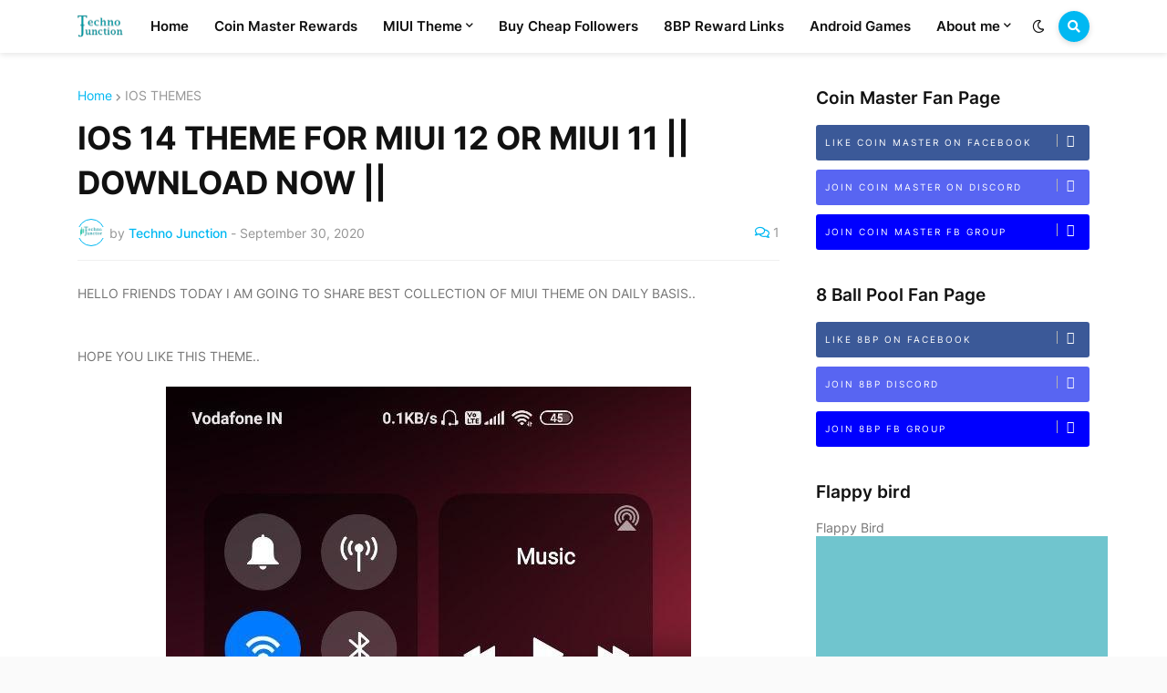

--- FILE ---
content_type: text/html; charset=UTF-8
request_url: https://www.technojunction8.in/2020/09/ios-14-theme-for-miui-12-or-miui-11.html
body_size: 38952
content:
<!DOCTYPE html>
<html class='ltr' dir='ltr' lang='en' xmlns='http://www.w3.org/1999/xhtml' xmlns:b='http://www.google.com/2005/gml/b' xmlns:data='http://www.google.com/2005/gml/data' xmlns:expr='http://www.google.com/2005/gml/expr'>
<head>
<!-- Google tag (gtag.js) -->
<script async='async' src='https://www.googletagmanager.com/gtag/js?id=G-GHHC4LNQJT'></script>
<script>
  window.dataLayer = window.dataLayer || [];
  function gtag(){dataLayer.push(arguments);}
  gtag('js', new Date());

  gtag('config', 'G-GHHC4LNQJT');
</script>
<script async='async' crossorigin='anonymous' src='https://pagead2.googlesyndication.com/pagead/js/adsbygoogle.js?client=ca-pub-4451913233735329'></script>
<!-- start webpushr code -->
<script>(function(w,d, s, id) {if(typeof(w.webpushr)!=='undefined') return;w.webpushr=w.webpushr||function(){(w.webpushr.q=w.webpushr.q||[]).push(arguments)};var js, fjs = d.getElementsByTagName(s)[0];js = d.createElement(s); js.id = id;js.async=1;js.src = "https://cdn.webpushr.com/app.min.js";fjs.parentNode.appendChild(js);}(window,document, 'script', 'webpushr-jssdk'));webpushr('setup',{'key':'BI0i9giGm3aoll3mzbUNKR4sXV_y1AQgEooUvGyTcU8grJ1vzkLhkaVIkgPK-9v-_0q-B2YuAm-um53Oa7iqPqE' ,'integration':'popup' });</script><!-- end webpushr code -->
<meta content='text/html; charset=UTF-8' http-equiv='Content-Type'/>
<meta content='width=device-width, initial-scale=1, minimum-scale=1, maximum-scale=1, user-scalable=yes' name='viewport'/>
<title>IOS 14 THEME FOR MIUI 12 OR MIUI 11 || DOWNLOAD NOW ||</title>
<link href='//fonts.gstatic.com' rel='dns-prefetch'/>
<link href='//dnjs.cloudflare.com' rel='dns-prefetch'/>
<link href='//1.bp.blogspot.com' rel='dns-prefetch'/>
<link href='//2.bp.blogspot.com' rel='dns-prefetch'/>
<link href='//3.bp.blogspot.com' rel='dns-prefetch'/>
<link href='//4.bp.blogspot.com' rel='dns-prefetch'/>
<link href='//www.blogger.com' rel='dns-prefetch'/>
<meta content='blogger' name='generator'/>
<link href='https://www.technojunction8.in/favicon.ico' rel='icon' type='image/x-icon'/>
<meta content='#00b8f2' name='theme-color'/>
<link href='https://www.technojunction8.in/2020/09/ios-14-theme-for-miui-12-or-miui-11.html' rel='canonical'/>
<meta content='Get Miui Themes and game rewards like 8bp,coin master etc' name='description'/>
<link href='https://blogger.googleusercontent.com/img/b/R29vZ2xl/AVvXsEh6tQpKDMqhiuvt3Rqd0nQTgll2X5ihBK5lkebFBbtK4MCYndIFQxrqZ9zHy36JL21WS6VFwZrcaKKez_pc5cy0IuAajDKdGL6-EeklGvvSYlIW_u4s9WydFoXgfHJJ_ut8c9JIIrQjP8M/w1600/ios-14-theme-control-center-for-miui-12.jpg' rel='image_src'/>
<!-- Metadata for Open Graph protocol. See http://ogp.me/. -->
<meta content='en' property='og:locale'/>
<meta content='article' property='og:type'/>
<meta content='IOS 14 THEME FOR MIUI 12 OR MIUI 11 || DOWNLOAD NOW ||' property='og:title'/>
<meta content='https://www.technojunction8.in/2020/09/ios-14-theme-for-miui-12-or-miui-11.html' property='og:url'/>
<meta content='Get Miui Themes and game rewards like 8bp,coin master etc' property='og:description'/>
<meta content='Techno Junction' property='og:site_name'/>
<meta content='https://blogger.googleusercontent.com/img/b/R29vZ2xl/AVvXsEh6tQpKDMqhiuvt3Rqd0nQTgll2X5ihBK5lkebFBbtK4MCYndIFQxrqZ9zHy36JL21WS6VFwZrcaKKez_pc5cy0IuAajDKdGL6-EeklGvvSYlIW_u4s9WydFoXgfHJJ_ut8c9JIIrQjP8M/w1600/ios-14-theme-control-center-for-miui-12.jpg' property='og:image'/>
<meta content='https://blogger.googleusercontent.com/img/b/R29vZ2xl/AVvXsEh6tQpKDMqhiuvt3Rqd0nQTgll2X5ihBK5lkebFBbtK4MCYndIFQxrqZ9zHy36JL21WS6VFwZrcaKKez_pc5cy0IuAajDKdGL6-EeklGvvSYlIW_u4s9WydFoXgfHJJ_ut8c9JIIrQjP8M/w1600/ios-14-theme-control-center-for-miui-12.jpg' name='twitter:image'/>
<meta content='summary_large_image' name='twitter:card'/>
<meta content='IOS 14 THEME FOR MIUI 12 OR MIUI 11 || DOWNLOAD NOW ||' name='twitter:title'/>
<meta content='https://www.technojunction8.in/2020/09/ios-14-theme-for-miui-12-or-miui-11.html' name='twitter:domain'/>
<meta content='Get Miui Themes and game rewards like 8bp,coin master etc' name='twitter:description'/>
<link rel="alternate" type="application/atom+xml" title="Techno Junction - Atom" href="https://www.technojunction8.in/feeds/posts/default" />
<link rel="alternate" type="application/rss+xml" title="Techno Junction - RSS" href="https://www.technojunction8.in/feeds/posts/default?alt=rss" />
<link rel="service.post" type="application/atom+xml" title="Techno Junction - Atom" href="https://www.blogger.com/feeds/2335149032422144786/posts/default" />

<link rel="alternate" type="application/atom+xml" title="Techno Junction - Atom" href="https://www.technojunction8.in/feeds/8404830031467065378/comments/default" />
<!-- Font Awesome Free 5.15.1 -->
<link href='https://cdnjs.cloudflare.com/ajax/libs/font-awesome/5.15.1/css/fontawesome.min.css' rel='stylesheet'/>
<!-- Theme CSS Style -->
<style id='page-skin-1' type='text/css'><!--
/* -----------------------------------------------
Blogger Template Style
Name    : Storify
License : Premium Version
Version : v1.0
Author  : Templateify
Paid By : actionzonetutorial.com
----------------------------------------------- */
/*-- Google Fonts --*/
@font-face{font-family:'Inter';font-style:normal;font-weight:400;font-display:swap;src:url(https://fonts.gstatic.com/s/inter/v2/UcC73FwrK3iLTeHuS_fvQtMwCp50KnMa2JL7SUc.woff2) format("woff2");unicode-range:U+0460-052F,U+1C80-1C88,U+20B4,U+2DE0-2DFF,U+A640-A69F,U+FE2E-FE2F}
@font-face{font-family:'Inter';font-style:normal;font-weight:400;font-display:swap;src:url(https://fonts.gstatic.com/s/inter/v2/UcC73FwrK3iLTeHuS_fvQtMwCp50KnMa0ZL7SUc.woff2) format("woff2");unicode-range:U+0400-045F,U+0490-0491,U+04B0-04B1,U+2116}
@font-face{font-family:'Inter';font-style:normal;font-weight:400;font-display:swap;src:url(https://fonts.gstatic.com/s/inter/v2/UcC73FwrK3iLTeHuS_fvQtMwCp50KnMa2ZL7SUc.woff2) format("woff2");unicode-range:U+1F00-1FFF}
@font-face{font-family:'Inter';font-style:normal;font-weight:400;font-display:swap;src:url(https://fonts.gstatic.com/s/inter/v2/UcC73FwrK3iLTeHuS_fvQtMwCp50KnMa1pL7SUc.woff2) format("woff2");unicode-range:U+0370-03FF}
@font-face{font-family:'Inter';font-style:normal;font-weight:400;font-display:swap;src:url(https://fonts.gstatic.com/s/inter/v2/UcC73FwrK3iLTeHuS_fvQtMwCp50KnMa2pL7SUc.woff2) format("woff2");unicode-range:U+0102-0103,U+0110-0111,U+0128-0129,U+0168-0169,U+01A0-01A1,U+01AF-01B0,U+1EA0-1EF9,U+20AB}
@font-face{font-family:'Inter';font-style:normal;font-weight:400;font-display:swap;src:url(https://fonts.gstatic.com/s/inter/v2/UcC73FwrK3iLTeHuS_fvQtMwCp50KnMa25L7SUc.woff2) format("woff2");unicode-range:U+0100-024F,U+0259,U+1E00-1EFF,U+2020,U+20A0-20AB,U+20AD-20CF,U+2113,U+2C60-2C7F,U+A720-A7FF}
@font-face{font-family:'Inter';font-style:normal;font-weight:400;font-display:swap;src:url(https://fonts.gstatic.com/s/inter/v2/UcC73FwrK3iLTeHuS_fvQtMwCp50KnMa1ZL7.woff2) format("woff2");unicode-range:U+0000-00FF,U+0131,U+0152-0153,U+02BB-02BC,U+02C6,U+02DA,U+02DC,U+2000-206F,U+2074,U+20AC,U+2122,U+2191,U+2193,U+2212,U+2215,U+FEFF,U+FFFD}
@font-face{font-family:'Inter';font-style:normal;font-weight:500;font-display:swap;src:url(https://fonts.gstatic.com/s/inter/v2/UcC73FwrK3iLTeHuS_fvQtMwCp50KnMa2JL7SUc.woff2) format("woff2");unicode-range:U+0460-052F,U+1C80-1C88,U+20B4,U+2DE0-2DFF,U+A640-A69F,U+FE2E-FE2F}
@font-face{font-family:'Inter';font-style:normal;font-weight:500;font-display:swap;src:url(https://fonts.gstatic.com/s/inter/v2/UcC73FwrK3iLTeHuS_fvQtMwCp50KnMa0ZL7SUc.woff2) format("woff2");unicode-range:U+0400-045F,U+0490-0491,U+04B0-04B1,U+2116}
@font-face{font-family:'Inter';font-style:normal;font-weight:500;font-display:swap;src:url(https://fonts.gstatic.com/s/inter/v2/UcC73FwrK3iLTeHuS_fvQtMwCp50KnMa2ZL7SUc.woff2) format("woff2");unicode-range:U+1F00-1FFF}
@font-face{font-family:'Inter';font-style:normal;font-weight:500;font-display:swap;src:url(https://fonts.gstatic.com/s/inter/v2/UcC73FwrK3iLTeHuS_fvQtMwCp50KnMa1pL7SUc.woff2) format("woff2");unicode-range:U+0370-03FF}
@font-face{font-family:'Inter';font-style:normal;font-weight:500;font-display:swap;src:url(https://fonts.gstatic.com/s/inter/v2/UcC73FwrK3iLTeHuS_fvQtMwCp50KnMa2pL7SUc.woff2) format("woff2");unicode-range:U+0102-0103,U+0110-0111,U+0128-0129,U+0168-0169,U+01A0-01A1,U+01AF-01B0,U+1EA0-1EF9,U+20AB}
@font-face{font-family:'Inter';font-style:normal;font-weight:500;font-display:swap;src:url(https://fonts.gstatic.com/s/inter/v2/UcC73FwrK3iLTeHuS_fvQtMwCp50KnMa25L7SUc.woff2) format("woff2");unicode-range:U+0100-024F,U+0259,U+1E00-1EFF,U+2020,U+20A0-20AB,U+20AD-20CF,U+2113,U+2C60-2C7F,U+A720-A7FF}
@font-face{font-family:'Inter';font-style:normal;font-weight:500;font-display:swap;src:url(https://fonts.gstatic.com/s/inter/v2/UcC73FwrK3iLTeHuS_fvQtMwCp50KnMa1ZL7.woff2) format("woff2");unicode-range:U+0000-00FF,U+0131,U+0152-0153,U+02BB-02BC,U+02C6,U+02DA,U+02DC,U+2000-206F,U+2074,U+20AC,U+2122,U+2191,U+2193,U+2212,U+2215,U+FEFF,U+FFFD}
@font-face{font-family:'Inter';font-style:normal;font-weight:600;font-display:swap;src:url(https://fonts.gstatic.com/s/inter/v2/UcC73FwrK3iLTeHuS_fvQtMwCp50KnMa2JL7SUc.woff2) format("woff2");unicode-range:U+0460-052F,U+1C80-1C88,U+20B4,U+2DE0-2DFF,U+A640-A69F,U+FE2E-FE2F}
@font-face{font-family:'Inter';font-style:normal;font-weight:600;font-display:swap;src:url(https://fonts.gstatic.com/s/inter/v2/UcC73FwrK3iLTeHuS_fvQtMwCp50KnMa0ZL7SUc.woff2) format("woff2");unicode-range:U+0400-045F,U+0490-0491,U+04B0-04B1,U+2116}
@font-face{font-family:'Inter';font-style:normal;font-weight:600;font-display:swap;src:url(https://fonts.gstatic.com/s/inter/v2/UcC73FwrK3iLTeHuS_fvQtMwCp50KnMa2ZL7SUc.woff2) format("woff2");unicode-range:U+1F00-1FFF}
@font-face{font-family:'Inter';font-style:normal;font-weight:600;font-display:swap;src:url(https://fonts.gstatic.com/s/inter/v2/UcC73FwrK3iLTeHuS_fvQtMwCp50KnMa1pL7SUc.woff2) format("woff2");unicode-range:U+0370-03FF}
@font-face{font-family:'Inter';font-style:normal;font-weight:600;font-display:swap;src:url(https://fonts.gstatic.com/s/inter/v2/UcC73FwrK3iLTeHuS_fvQtMwCp50KnMa2pL7SUc.woff2) format("woff2");unicode-range:U+0102-0103,U+0110-0111,U+0128-0129,U+0168-0169,U+01A0-01A1,U+01AF-01B0,U+1EA0-1EF9,U+20AB}
@font-face{font-family:'Inter';font-style:normal;font-weight:600;font-display:swap;src:url(https://fonts.gstatic.com/s/inter/v2/UcC73FwrK3iLTeHuS_fvQtMwCp50KnMa25L7SUc.woff2) format("woff2");unicode-range:U+0100-024F,U+0259,U+1E00-1EFF,U+2020,U+20A0-20AB,U+20AD-20CF,U+2113,U+2C60-2C7F,U+A720-A7FF}
@font-face{font-family:'Inter';font-style:normal;font-weight:600;font-display:swap;src:url(https://fonts.gstatic.com/s/inter/v2/UcC73FwrK3iLTeHuS_fvQtMwCp50KnMa1ZL7.woff2) format("woff2");unicode-range:U+0000-00FF,U+0131,U+0152-0153,U+02BB-02BC,U+02C6,U+02DA,U+02DC,U+2000-206F,U+2074,U+20AC,U+2122,U+2191,U+2193,U+2212,U+2215,U+FEFF,U+FFFD}
@font-face{font-family:'Inter';font-style:normal;font-weight:700;font-display:swap;src:url(https://fonts.gstatic.com/s/inter/v2/UcC73FwrK3iLTeHuS_fvQtMwCp50KnMa2JL7SUc.woff2) format("woff2");unicode-range:U+0460-052F,U+1C80-1C88,U+20B4,U+2DE0-2DFF,U+A640-A69F,U+FE2E-FE2F}
@font-face{font-family:'Inter';font-style:normal;font-weight:700;font-display:swap;src:url(https://fonts.gstatic.com/s/inter/v2/UcC73FwrK3iLTeHuS_fvQtMwCp50KnMa0ZL7SUc.woff2) format("woff2");unicode-range:U+0400-045F,U+0490-0491,U+04B0-04B1,U+2116}
@font-face{font-family:'Inter';font-style:normal;font-weight:700;font-display:swap;src:url(https://fonts.gstatic.com/s/inter/v2/UcC73FwrK3iLTeHuS_fvQtMwCp50KnMa2ZL7SUc.woff2) format("woff2");unicode-range:U+1F00-1FFF}
@font-face{font-family:'Inter';font-style:normal;font-weight:700;font-display:swap;src:url(https://fonts.gstatic.com/s/inter/v2/UcC73FwrK3iLTeHuS_fvQtMwCp50KnMa1pL7SUc.woff2) format("woff2");unicode-range:U+0370-03FF}
@font-face{font-family:'Inter';font-style:normal;font-weight:700;font-display:swap;src:url(https://fonts.gstatic.com/s/inter/v2/UcC73FwrK3iLTeHuS_fvQtMwCp50KnMa2pL7SUc.woff2) format("woff2");unicode-range:U+0102-0103,U+0110-0111,U+0128-0129,U+0168-0169,U+01A0-01A1,U+01AF-01B0,U+1EA0-1EF9,U+20AB}
@font-face{font-family:'Inter';font-style:normal;font-weight:700;font-display:swap;src:url(https://fonts.gstatic.com/s/inter/v2/UcC73FwrK3iLTeHuS_fvQtMwCp50KnMa25L7SUc.woff2) format("woff2");unicode-range:U+0100-024F,U+0259,U+1E00-1EFF,U+2020,U+20A0-20AB,U+20AD-20CF,U+2113,U+2C60-2C7F,U+A720-A7FF}
@font-face{font-family:'Inter';font-style:normal;font-weight:700;font-display:swap;src:url(https://fonts.gstatic.com/s/inter/v2/UcC73FwrK3iLTeHuS_fvQtMwCp50KnMa1ZL7.woff2) format("woff2");unicode-range:U+0000-00FF,U+0131,U+0152-0153,U+02BB-02BC,U+02C6,U+02DA,U+02DC,U+2000-206F,U+2074,U+20AC,U+2122,U+2191,U+2193,U+2212,U+2215,U+FEFF,U+FFFD}
/*-- Font Awesome Free 5.15.1 --*/
@font-face{font-family:"Font Awesome 5 Brands";font-display:swap;font-style:normal;font-weight:400;font-display:block;src:url(https://cdnjs.cloudflare.com/ajax/libs/font-awesome/5.15.1/webfonts/fa-brands-400.eot);src:url(https://cdnjs.cloudflare.com/ajax/libs/font-awesome/5.15.1/webfonts/fa-brands-400.eot?#iefix) format("embedded-opentype"),url(https://cdnjs.cloudflare.com/ajax/libs/font-awesome/5.15.1/webfonts/fa-brands-400.woff2) format("woff2"),url(https://cdnjs.cloudflare.com/ajax/libs/font-awesome/5.15.1/webfonts/fa-brands-400.woff) format("woff"),url(https://cdnjs.cloudflare.com/ajax/libs/font-awesome/5.15.1/webfonts/fa-brands-400.ttf) format("truetype"),url(https://cdnjs.cloudflare.com/ajax/libs/font-awesome/5.15.1/webfonts/fa-brands-400.svg#fontawesome) format("svg")}.fab{font-family:"Font Awesome 5 Brands";font-weight:400}
@font-face{font-family:"Font Awesome 5 Free";font-display:swap;font-style:normal;font-weight:400;font-display:block;src:url(https://cdnjs.cloudflare.com/ajax/libs/font-awesome/5.15.1/webfonts/fa-regular-400.eot);src:url(https://cdnjs.cloudflare.com/ajax/libs/font-awesome/5.15.1/webfonts/fa-regular-400.eot?#iefix) format("embedded-opentype"),url(https://cdnjs.cloudflare.com/ajax/libs/font-awesome/5.15.1/webfonts/fa-regular-400.woff2) format("woff2"),url(https://cdnjs.cloudflare.com/ajax/libs/font-awesome/5.15.1/webfonts/fa-regular-400.woff) format("woff"),url(https://cdnjs.cloudflare.com/ajax/libs/font-awesome/5.15.1/webfonts/fa-regular-400.ttf) format("truetype"),url(https://cdnjs.cloudflare.com/ajax/libs/font-awesome/5.15.1/webfonts/fa-regular-400.svg#fontawesome) format("svg")}.far{font-family:"Font Awesome 5 Free";font-weight:400}
@font-face{font-family:"Font Awesome 5 Free";font-display:swap;font-style:normal;font-weight:900;font-display:block;src:url(https://cdnjs.cloudflare.com/ajax/libs/font-awesome/5.15.1/webfonts/fa-solid-900.eot);src:url(https://cdnjs.cloudflare.com/ajax/libs/font-awesome/5.15.1/webfonts/fa-solid-900.eot?#iefix) format("embedded-opentype"),url(https://cdnjs.cloudflare.com/ajax/libs/font-awesome/5.15.1/webfonts/fa-solid-900.woff2) format("woff2"),url(https://cdnjs.cloudflare.com/ajax/libs/font-awesome/5.15.1/webfonts/fa-solid-900.woff) format("woff"),url(https://cdnjs.cloudflare.com/ajax/libs/font-awesome/5.15.1/webfonts/fa-solid-900.ttf) format("truetype"),url(https://cdnjs.cloudflare.com/ajax/libs/font-awesome/5.15.1/webfonts/fa-solid-900.svg#fontawesome) format("svg")}.fa,.far,.fas{font-family:"Font Awesome 5 Free"}.fa,.fas{font-weight:900}
/*-- CSS Variables --*/
:root{
--body-font:'Inter', Arial, sans-serif;
--title-font:'Inter', Arial, sans-serif;
--meta-font:'Inter', Arial, sans-serif;
--text-font:'Inter', Arial, sans-serif;
--body-bg-color:#FAFAFA;
--body-bg:#FAFAFA none repeat scroll top left;
--outer-bg:#FFFFFF;
--main-color:#00b8f2;
--title-color:#111111;
--title-hover-color:#00b8f2;
--meta-color:#959595;
--text-color:#757575;
--header-bg:#FFFFFF;
--header-color:#111111;
--header-hover-color:#00b8f2;
--submenu-bg:#FFFFFF;
--submenu-color:#111111;
--submenu-hover-color:#00b8f2;
--megamenu-bg:#FFFFFF;
--megamenu-color:#111111;
--megamenu-hover-color:#00b8f2;
--mobilemenu-bg:#FFFFFF;
--mobilemenu-color:#111111;
--mobilemenu-hover-color:#00b8f2;
--widget-title-color:#111111;
--post-title-color:#111111;
--post-title-hover-color:#00b8f2;
--post-text-color:#757575;
--fbm-title-color:#FFFFFF;
--fbm-text-color:#EEEEEE;
--footer-bg:#00b8f2;
--footer-bg1:#00769b;
--footer-color:#ffffff;
--footer-hover-color:#00b8f2;
--footer-text-color:#ffffff;
--footerbar-color:#ffffff;
--footerbar-hover-color:#00b8f2;
--cookie-bg:#FFFFFF;
--cookie-color:#757575;
--button-bg:#00b8f2;
--button-color:#FFFFFF;
--button-hover-bg:#E52C4A;
--button-hover-color:#FFFFFF;
--border-color:rgba(155,155,155,0.15);
--border-radius:6px;
--button-shadow:0 2px 6px rgba(0,0,0,0.15);
--avatar-shadow:0px 1px 4px rgba(0,0,0,0.15);
--post-image-bg:#ffffff;
--post-image-shadow:rgb(216 216 216 / 25%);
}
html.is-dark{
--body-bg-color:#1c1c1c;
--body-bg:#FAFAFA none repeat scroll top left;
--outer-bg:#151515;
--title-color:#f6f7f8;
--title-hover-color:#00b8f2;
--meta-color:#b4b6ba;
--text-color:#c4c6ca;
--header-bg:#0c0c0c;
--header-color:#f6f7f8;
--header-hover-color:#00b8f2;
--submenu-bg:#111111;
--submenu-color:#f6f7f8;
--submenu-hover-color:#00b8f2;
--megamenu-bg:#111111;
--megamenu-color:#f6f7f8;
--megamenu-hover-color:#00b8f2;
--mobilemenu-bg:#111111;
--mobilemenu-color:#f6f7f8;
--mobilemenu-hover-color:#00b8f2;
--widget-title-color:#f6f7f8;
--post-title-color:#f6f7f8;
--post-title-hover-color:#00b8f2;
--post-text-color:#c4c6ca;
--fbm-title-color:#f6f7f8;
--fbm-text-color:#eeeeee;
--footer-bg:#111111;
--footer-bg1:#0c0c0c;
--footer-color:#f6f7f8;
--footer-hover-color:#00b8f2;
--footer-text-color:#c4c6ca;
--footerbar-color:#f6f7f8;
--footerbar-hover-color:#00b8f2;
--cookie-bg:#111111;
--cookie-color:#c4c6ca;
--button-bg:#00b8f2;
--button-color:#ffffff;
--button-hover-bg:#E52C4A;
--button-hover-color:#FFFFFF;
--border-color:rgba(155,155,155,0.1);
--post-image-bg:#1c1c1c;
--post-image-shadow:rgb(0 0 0 / 65%);
}
html.rtl{
--body-font:'Tajawal',Arial,sans-serif;
--title-font:'Tajawal',Arial,sans-serif;
--meta-font:'Tajawal',Arial,sans-serif;
--text-font:'Tajawal',Arial,sans-serif;
}
/*-- Reset CSS --*/
a,abbr,acronym,address,applet,b,big,blockquote,body,caption,center,cite,code,dd,del,dfn,div,dl,dt,em,fieldset,font,form,h1,h2,h3,h4,h5,h6,html,i,iframe,img,ins,kbd,label,legend,li,object,p,pre,q,s,samp,small,span,strike,strong,sub,sup,table,tbody,td,tfoot,th,thead,tr,tt,u,ul,var{padding:0;margin:0;border:0;outline:0;vertical-align:baseline;background:0 0;text-decoration:none}dl,ul{list-style-position:inside;list-style:none}ul li{list-style:none}caption{text-align:center}img{border:none;position:relative}a,a:visited{text-decoration:none}.clearfix{clear:both}.section,.widget,.widget ul{margin:0;padding:0}a{color:var(--main-color)}a img{border:0}abbr{text-decoration:none}.CSS_LIGHTBOX{z-index:999999!important}.CSS_LIGHTBOX_ATTRIBUTION_INDEX_CONTAINER .CSS_HCONT_CHILDREN_HOLDER>.CSS_LAYOUT_COMPONENT.CSS_HCONT_CHILD:first-child>.CSS_LAYOUT_COMPONENT{opacity:0}.separator a{clear:none!important;float:none!important;margin-left:0!important;margin-right:0!important}#Navbar1,#navbar-iframe,.feed-links,.home-link,.widget-item-control,a.quickedit{display:none!important}.center{display:table;margin:0 auto;position:relative}.widget>h2,.widget>h3{display:none}.widget iframe,.widget img{max-width:100%}button,input,select,textarea{font-family:var(--body-font);-webkit-appearance:none;-moz-appearance:none;appearance:none;outline:0;border-radius:0}
/*-- Style CSS --*/
*{box-sizing:border-box;word-break:break-word;word-wrap:break-word;text-rendering:optimizeLegibility;-webkit-font-smoothing:antialiased}
html{position:relative;margin:0}
body{position:relative;background:var(--body-bg);background-color:var(--body-bg-color);font-family:var(--body-font);font-size:14px;color:var(--text-color);font-weight:400;font-style:normal;line-height:1.4em;margin:0;padding:0}
.rtl{direction:rtl}
h1,h2,h3,h4,h5,h6{font-family:var(--title-font);font-weight:600}
a,button,input{transition:all 0s ease}
#outer-wrapper{position:relative;overflow:hidden;width:100%;max-width:100%;background-color:var(--outer-bg);margin:0 auto;padding:0}
.is-boxed #outer-wrapper{width:1170px;max-width:100%;box-shadow:0 0 20px rgba(0,0,0,.1)}
.container{position:relative}
.row-x1{width:1110px}
.flex-center{display:flex;justify-content:center}
#content-wrapper{position:relative;float:left;width:100%;overflow:hidden;padding:40px 0;margin:0}
.is-single #content-wrapper>.container{display:flex;justify-content:space-between}
.is-left #content-wrapper>.container{flex-direction:row-reverse}
.rtl .is-left #content-wrapper>.container{flex-direction:row}
.is-single #content-wrapper.no-sidebar>.container{justify-content:center}
.theiaStickySidebar:after,.theiaStickySidebar:before{content:'';display:table;clear:both}
.is-multiple #main-wrapper{position:relative;float:left;width:100%}
.is-single #main-wrapper{position:relative;width:calc(100% - 340px)}
.is-single #content-wrapper.no-sidebar #main-wrapper{width:728px;max-width:100%}
#sidebar-wrapper{position:relative;width:300px}
.btn{position:relative;border:0;box-shadow:var(--button-shadow)}
.author-avatar-wrap,.comments .avatar-image-container,.entry-image-wrap{display:block;position:relative;overflow:hidden;background-color:rgba(155,155,155,.05);z-index:5;color:transparent!important}
.author-avatar,.entry-thumb{display:block;position:relative;width:100%;height:100%;background-size:cover;background-position:center center;background-repeat:no-repeat;z-index:1;opacity:0;transition:opacity .35s ease,filter 0s ease}
.author-avatar{background-size:100%;background-position:0 0}
.author-avatar.lazy-ify,.entry-thumb.lazy-ify{opacity:1}
.entry-image-wrap:hover .entry-thumb,.entry-inner:hover .entry-image-wrap .entry-thumb,.hero-post:hover .entry-image-wrap .entry-thumb{filter:brightness(1.03)}
.before-mask:before{content:'';position:absolute;left:0;right:0;bottom:0;height:70%;background-image:linear-gradient(to bottom,transparent,rgba(0,0,0,.5));-webkit-backface-visibility:hidden;backface-visibility:hidden;z-index:2;opacity:1;margin:0;transition:opacity .25s ease}
.entry-image-wrap.is-video:after{position:absolute;content:'\f04b';top:50%;right:50%;background-color:rgba(0,0,0,.5);width:38px;height:38px;font-family:'Font Awesome 5 Free';font-size:12px;color:#fff;font-weight:900;text-align:center;line-height:38px;z-index:5;transform:translate(50%,-50%);margin:0;box-shadow:var(--button-shadow);border-radius:50%;transition:background .17s ease}
.entry-image-wrap.is-video.c-ply:after{transform:translate(50%,-50%) scale(1.2)}
.entry-inner .entry-image-wrap.is-video:not(.c-ply):after{top:15px;right:15px;transform:translate(0,0)}
.rtl .entry-inner .entry-image-wrap.is-video:not(.c-ply):after{left:15px;right:unset}
.entry-image-wrap.is-video:hover:after,.entry-inner:hover .entry-image-wrap.is-video:after{background-color:var(--main-color)}
.entry-title{color:var(--post-title-color);font-weight:600;line-height:1.4em}
.entry-title a{display:block;color:var(--post-title-color)}
.entry-title a:hover{color:var(--post-title-hover-color)}
.entry-meta{font-family:var(--meta-font);font-size:12px;color:var(--meta-color);font-weight:400;margin:0}
.entry-meta .entry-author,.entry-meta .entry-time{display:flex}
.entry-meta .author-name{color:var(--main-color);font-weight:500}
.entry-meta .entry-tag{color:var(--main-color);text-transform:uppercase;font-weight:500}
.entry-meta .sp,.entry-meta.mi .author-name,.entry-meta.mi .entry-tag{margin:0 4px 0 0}
.rtl .entry-meta .sp,.rtl .entry-meta.mi .author-name,.rtl .entry-meta.mi .entry-tag{margin:0 0 0 4px}
.excerpt{font-family:var(--text-font);line-height:1.5em}
.entry-info{position:absolute;left:0;bottom:0;width:100%;background:linear-gradient(to bottom,transparent,rgba(0,0,0,.65));overflow:hidden;z-index:5;display:flex;flex-direction:column;padding:15px}
.entry-info .entry-title{color:#fff;text-shadow:0 1px 2px rgba(0,0,0,.1)}
.entry-info .entry-meta{color:#ccc}
.entry-info .entry-meta .author-name{color:#ddd}
.error-msg{display:flex;align-items:center;font-size:14px;color:var(--meta-color);padding:20px 0;font-weight:400}
.error-msg b{font-weight:600}
.loader{position:relative;width:100%;height:100%;overflow:hidden;display:flex;align-items:center;justify-content:center;margin:0}
.loader:after{content:'';display:block;width:30px;height:30px;box-sizing:border-box;margin:0;border:2px solid var(--border-color);border-left-color:var(--main-color);border-radius:100%;animation:spinner .65s infinite linear;transform-origin:center}
@-webkit-keyframes spinner{0%{-webkit-transform:rotate(0);transform:rotate(0)}
to{-webkit-transform:rotate(1turn);transform:rotate(1turn)}
}
@keyframes spinner{0%{-webkit-transform:rotate(0);transform:rotate(0)}
to{-webkit-transform:rotate(1turn);transform:rotate(1turn)}
}
.social a:before{display:inline-block;font-family:'Font Awesome 5 Brands';font-style:normal;font-weight:400}
.social .blogger a:before{content:'\f37d'}
.social .apple a:before{content:'\f179'}
.social .amazon a:before{content:'\f270'}
.social .microsoft a:before{content:'\f3ca'}
.social .facebook a:before{content:'\f09a'}
.social .facebook-f a:before{content:'\f39e'}
.social .twitter a:before{content:'\f099'}
.social .rss a:before{content:'\f09e';font-family:'Font Awesome 5 Free';font-weight:900}
.social .youtube a:before{content:'\f167'}
.social .skype a:before{content:'\f17e'}
.social .stumbleupon a:before{content:'\f1a4'}
.social .tumblr a:before{content:'\f173'}
.social .vk a:before{content:'\f189'}
.social .stack-overflow a:before{content:'\f16c'}
.social .github a:before{content:'\f09b'}
.social .linkedin a:before{content:'\f0e1'}
.social .dribbble a:before{content:'\f17d'}
.social .soundcloud a:before{content:'\f1be'}
.social .behance a:before{content:'\f1b4'}
.social .digg a:before{content:'\f1a6'}
.social .instagram a:before{content:'\f16d'}
.social .pinterest a:before{content:'\f0d2'}
.social .pinterest-p a:before{content:'\f231'}
.social .twitch a:before{content:'\f1e8'}
.social .delicious a:before{content:'\f1a5'}
.social .codepen a:before{content:'\f1cb'}
.social .flipboard a:before{content:'\f44d'}
.social .reddit a:before{content:'\f281'}
.social .whatsapp a:before{content:'\f232'}
.social .messenger a:before{content:'\f39f'}
.social .snapchat a:before{content:'\f2ac'}
.social .telegram a:before{content:'\f3fe'}
.social .steam a:before{content:'\f3f6'}
.social .discord a:before{content:'\f392'}
.social .quora a:before{content:'\f2c4'}
.social .tiktok a:before{content:'\e07b'}
.social .share a:before{content:'\f064';font-family:'Font Awesome 5 Free';font-weight:900}
.social .email a:before{content:'\f0e0';font-family:'Font Awesome 5 Free'}
.social .external-link a:before{content:'\f35d';font-family:'Font Awesome 5 Free';font-weight:900}
.social-bg .blogger a,.social-bg-hover .blogger a:hover{background-color:#ff5722}
.social-bg .apple a,.social-bg-hover .apple a:hover{background-color:#333}
.social-bg .amazon a,.social-bg-hover .amazon a:hover{background-color:#fe9800}
.social-bg .microsoft a,.social-bg-hover .microsoft a:hover{background-color:#0067b8}
.social-bg .facebook a,.social-bg .facebook-f a,.social-bg-hover .facebook a:hover,.social-bg-hover .facebook-f a:hover{background-color:#3b5999}
.social-bg .twitter a,.social-bg-hover .twitter a:hover{background-color:#00acee}
.social-bg .youtube a,.social-bg-hover .youtube a:hover{background-color:#f50000}
.social-bg .instagram a,.social-bg-hover .instagram a:hover{background:linear-gradient(15deg,#ffb13d,#dd277b,#4d5ed4)}
.social-bg .pinterest a,.social-bg .pinterest-p a,.social-bg-hover .pinterest a:hover,.social-bg-hover .pinterest-p a:hover{background-color:#ca2127}
.social-bg .dribbble a,.social-bg-hover .dribbble a:hover{background-color:#ea4c89}
.social-bg .linkedin a,.social-bg-hover .linkedin a:hover{background-color:#0077b5}
.social-bg .tumblr a,.social-bg-hover .tumblr a:hover{background-color:#365069}
.social-bg .twitch a,.social-bg-hover .twitch a:hover{background-color:#6441a5}
.social-bg .rss a,.social-bg-hover .rss a:hover{background-color:#ffc200}
.social-bg .skype a,.social-bg-hover .skype a:hover{background-color:#00aff0}
.social-bg .stumbleupon a,.social-bg-hover .stumbleupon a:hover{background-color:#eb4823}
.social-bg .vk a,.social-bg-hover .vk a:hover{background-color:#4a76a8}
.social-bg .stack-overflow a,.social-bg-hover .stack-overflow a:hover{background-color:#f48024}
.social-bg .github a,.social-bg-hover .github a:hover{background-color:#24292e}
.social-bg .soundcloud a,.social-bg-hover .soundcloud a:hover{background:linear-gradient(#ff7400,#ff3400)}
.social-bg .behance a,.social-bg-hover .behance a:hover{background-color:#191919}
.social-bg .digg a,.social-bg-hover .digg a:hover{background-color:#1b1a19}
.social-bg .delicious a,.social-bg-hover .delicious a:hover{background-color:#0076e8}
.social-bg .codepen a,.social-bg-hover .codepen a:hover{background-color:#000}
.social-bg .flipboard a,.social-bg-hover .flipboard a:hover{background-color:#f52828}
.social-bg .reddit a,.social-bg-hover .reddit a:hover{background-color:#ff4500}
.social-bg .whatsapp a,.social-bg-hover .whatsapp a:hover{background-color:#3fbb50}
.social-bg .messenger a,.social-bg-hover .messenger a:hover{background-color:#0084ff}
.social-bg .snapchat a,.social-bg-hover .snapchat a:hover{background-color:#ffe700}
.social-bg .telegram a,.social-bg-hover .telegram a:hover{background-color:#179cde}
.social-bg .steam a,.social-bg-hover .steam a:hover{background:linear-gradient(5deg,#0d89bc,#112c5b,#0d1c47)}
.social-bg .discord a,.social-bg-hover .discord a:hover{background-color:#7289da}
.social-bg .quora a,.social-bg-hover .quora a:hover{background-color:#b92b27}
.social-bg .tiktok a,.social-bg-hover .tiktok a:hover{background-color:#fe2c55}
.social-bg .share a,.social-bg-hover .share a:hover{background-color:var(--meta-color)}
.social-bg .email a,.social-bg-hover .email a:hover{background-color:#888}
.social-bg .external-link a,.social-bg-hover .external-link a:hover{background-color:var(--title-color)}
.social-color .blogger a,.social-color-hover .blogger a:hover{color:#ff5722}
.social-color .apple a,.social-color-hover .apple a:hover{color:#333}
.social-color .amazon a,.social-color-hover .amazon a:hover{color:#fe9800}
.social-color .microsoft a,.social-color-hover .microsoft a:hover{color:#0067b8}
.social-color .facebook a,.social-color .facebook-f a,.social-color-hover .facebook a:hover,.social-color-hover .facebook-f a:hover{color:#3b5999}
.social-color .twitter a,.social-color-hover .twitter a:hover{color:#00acee}
.social-color .youtube a,.social-color-hover .youtube a:hover{color:#f50000}
.social-color .instagram a,.social-color-hover .instagram a:hover{color:#dd277b}
.social-color .pinterest a,.social-color .pinterest-p a,.social-color-hover .pinterest a:hover,.social-color-hover .pinterest-p a:hover{color:#ca2127}
.social-color .dribbble a,.social-color-hover .dribbble a:hover{color:#ea4c89}
.social-color .linkedin a,.social-color-hover .linkedin a:hover{color:#0077b5}
.social-color .tumblr a,.social-color-hover .tumblr a:hover{color:#365069}
.social-color .twitch a,.social-color-hover .twitch a:hover{color:#6441a5}
.social-color .rss a,.social-color-hover .rss a:hover{color:#ffc200}
.social-color .skype a,.social-color-hover .skype a:hover{color:#00aff0}
.social-color .stumbleupon a,.social-color-hover .stumbleupon a:hover{color:#eb4823}
.social-color .vk a,.social-color-hover .vk a:hover{color:#4a76a8}
.social-color .stack-overflow a,.social-color-hover .stack-overflow a:hover{color:#f48024}
.social-color .github a,.social-color-hover .github a:hover{color:#24292e}
.social-color .soundcloud a,.social-color-hover .soundcloud a:hover{color:#ff7400}
.social-color .behance a,.social-color-hover .behance a:hover{color:#191919}
.social-color .digg a,.social-color-hover .digg a:hover{color:#1b1a19}
.social-color .delicious a,.social-color-hover .delicious a:hover{color:#0076e8}
.social-color .codepen a,.social-color-hover .codepen a:hover{color:#000}
.social-color .flipboard a,.social-color-hover .flipboard a:hover{color:#f52828}
.social-color .reddit a,.social-color-hover .reddit a:hover{color:#ff4500}
.social-color .whatsapp a,.social-color-hover .whatsapp a:hover{color:#3fbb50}
.social-color .messenger a,.social-color-hover .messenger a:hover{color:#0084ff}
.social-color .snapchat a,.social-color-hover .snapchat a:hover{color:#ffe700}
.social-color .telegram a,.social-color-hover .telegram a:hover{color:#179cde}
.social-color .steam a,.social-color-hover .steam a:hover{color:#112c5b}
.social-color .discord a,.social-color-hover .discord a:hover{color:#7289da}
.social-color .quora a,.social-color-hover .quora a:hover{color:#b92b27}
.social-color .tiktok a,.social-color-hover .tiktok a:hover{color:#fe2c55}
.social-color .share a,.social-color-hover .share a:hover{color:var(--meta-color)}
.social-color .email a,.social-color-hover .email a:hover{color:#888}
.social-color .external-link a,.social-color-hover .external-link a:hover{color:var(--title-color)}
#header-wrapper{position:relative;float:left;width:100%;z-index:50;margin:0}
.header-inner,.main-header{position:relative;float:left;width:100%;height:58px;background-color:var(--header-bg);margin:0}
.header-inner{background-color:rgba(0,0,0,0)}
.header-header{position:relative;float:left;width:100%;height:58px;background-color:var(--header-bg);margin:0;box-shadow:0 2px 6px rgba(0,0,0,.1)}
.is-boxed .header-header{float:none;width:1170px;max-width:100%;margin:0 auto;padding:0}
.header-items{position:relative;float:left;width:100%;display:flex;flex-wrap:wrap;justify-content:space-between;margin:0}
.flex-left{position:static;display:flex;margin:0}
.flex-right{position:absolute;top:0;right:0;background-color:var(--header-bg);margin:0}
.rtl .flex-right{left:0;right:unset;margin:0}
.main-logo{position:relative;float:left;height:58px;overflow:hidden;margin:0 16px 0 0}
.rtl .main-logo{margin:0 0 0 16px}
.main-logo .widget{position:relative;height:100%;display:flex;align-items:center;margin:0}
.main-logo .logo-img{display:flex;align-items:center;height:34px;overflow:hidden;margin:0}
.main-logo img{display:block;max-width:100%;max-height:100%;margin:0}
.is-dark .main-logo img{-webkit-filter:invert(1);filter:invert(1)}
.main-logo .blog-title{display:block;font-size:23px;color:var(--header-color);font-weight:600;margin:0}
.main-logo .blog-title a{color:var(--header-color)}
.main-logo .blog-title a:hover{color:var(--header-hover-color)}
.main-logo #h1-off{position:absolute;top:-9000px;left:-9000px;display:none;visibility:hidden}
#storyify-pro-main-nav{position:static;height:58px;z-index:10}
#storyify-pro-main-nav .widget,#storyify-pro-main-nav .widget>.widget-title{display:none}
#storyify-pro-main-nav .show-menu{display:block}
#storyify-pro-main-nav ul#storyify-pro-main-nav-menu{display:flex;flex-wrap:wrap}
#storyify-pro-main-nav ul>li{position:relative;padding:0;margin:0}
#storyify-pro-main-nav-menu>li>a{position:relative;display:block;height:58px;font-size:15px;color:var(--header-color);font-weight:600;line-height:58px;padding:0 14px;margin:0}
#storyify-pro-main-nav-menu>li:hover>a{color:var(--header-hover-color)}
#storyify-pro-main-nav ul>li>.ul,#storyify-pro-main-nav ul>li>ul{position:absolute;float:left;left:0;top:58px;width:180px;background-color:var(--submenu-bg);z-index:99999;padding:6px 0;backface-visibility:hidden;visibility:hidden;opacity:0;border-radius:var(--border-radius);box-shadow:0 1px 2px rgba(0,0,0,.1),0 5px 10px 0 rgba(0,0,0,.1)}
.rtl #storyify-pro-main-nav ul>li>.ul,.rtl #storyify-pro-main-nav ul>li>ul{left:auto;right:0}
#storyify-pro-main-nav ul>li>ul>li>ul{position:absolute;top:-6px;left:100%;margin:0}
.rtl #storyify-pro-main-nav ul>li>ul>li>ul{left:unset;right:100%}
#storyify-pro-main-nav ul>li>ul>li{display:block;float:none;position:relative}
.rtl #storyify-pro-main-nav ul>li>ul>li{float:none}
#storyify-pro-main-nav ul>li>ul>li a{position:relative;display:block;font-size:13px;color:var(--submenu-color);font-weight:500;padding:7px 14px;margin:0}
#storyify-pro-main-nav ul>li>ul>li:hover>a{color:var(--submenu-hover-color)}
#storyify-pro-main-nav ul>li.has-sub>a:after{content:'\f078';float:right;font-family:'Font Awesome 5 Free';font-size:9px;font-weight:900;margin:-1px 0 0 4px}
.rtl #storyify-pro-main-nav ul>li.has-sub>a:after{float:left;margin:-1px 4px 0 0}
#storyify-pro-main-nav ul>li>ul>li.has-sub>a:after{content:'\f054';float:right;margin:0}
.rtl #storyify-pro-main-nav ul>li>ul>li.has-sub>a:after{content:'\f053'}
#storyify-pro-main-nav ul .ul,#storyify-pro-main-nav ul ul{transition:visibility .1s ease,opacity .17s ease}
#storyify-pro-main-nav ul>li:hover>.ul,#storyify-pro-main-nav ul>li:hover>ul,#storyify-pro-main-nav ul>li>ul>li:hover>ul{visibility:visible;opacity:1;margin:0}
#storyify-pro-main-nav .mega-menu{position:static!important}
#storyify-pro-main-nav .mega-menu>.ul{width:100%;overflow:hidden;background-color:var(--megamenu-bg);display:grid;grid-template-columns:repeat(5,1fr);column-gap:20px;padding:20px}
#storyify-pro-main-nav .mega-menu>.ul.no-items{grid-template-columns:1fr}
.mega-items .mega-item{position:relative;width:100%;padding:0}
.mega-items .mega-content{position:relative;float:left;width:100%;padding:0}
.mega-content .entry-image-wrap{width:100%;height:120px;z-index:1;margin:0 0 10px;border-radius:var(--border-radius)}
.mega-content .entry-image-wrap.is-video:after{transform:translate(50%,-50%) scale(.9)}
.mega-content .entry-title{font-size:14px;margin:0}
.mega-content .entry-title a{color:var(--megamenu-color)}
.mega-content .entry-title a:hover{color:var(--megamenu-hover-color)}
.mega-menu .error-msg{justify-content:center}
.mobile-menu-toggle{display:none;height:34px;font-size:18px;color:var(--header-color);align-items:center;padding:0 15px}
.mobile-menu-toggle:after{content:'\f0c9';font-family:'Font Awesome 5 Free';font-weight:900;margin:0}
.mobile-menu-toggle:hover{color:var(--header-hover-color)}
.main-toggle-wrap{position:relative;height:58px;display:flex;align-items:center;z-index:20;margin:0}
.main-toggle-style{position:relative;width:34px;height:34px;color:var(--header-color);font-size:14px;text-align:center;line-height:34px;cursor:pointer;z-index:20;padding:0;margin:0}
.darkmode-toggle{width:auto;padding:0 15px}
.darkmode-toggle:after{content:'\f186';font-family:'Font Awesome 5 Free';font-weight:400;margin:0}
html.is-dark .darkmode-toggle:after{content:'\f185';font-weight:900}
.darkmode-toggle:hover{color:var(--header-hover-color)}
.hide-search,.show-search{background-color:var(--button-bg);color:var(--button-color);border-radius:50%;transition:opacity .17s ease}
.show-search:after{content:'\f002';font-family:'Font Awesome 5 Free';font-weight:900;margin:0}
.hide-search:hover,.show-search:hover{background-color:var(--button-hover-bg);color:var(--button-hover-color)}
#main-search-wrap{display:none;position:absolute;top:0;left:0;width:100%;height:58px;background-color:var(--header-bg);z-index:25;padding:0}
.main-search{position:relative;float:right;width:100%;height:100%;background-color:rgba(0,0,0,0);overflow:hidden;display:flex;justify-content:space-between;align-items:center;margin:0;animation:showSearch .17s ease}
.rtl .main-search{float:left}
.main-search .search-form{position:relative;height:34px;background-color:rgba(0,0,0,0);flex:1;padding:0;border:0}
.main-search .search-input{position:relative;width:100%;height:34px;background-color:rgba(0,0,0,0);font-family:inherit;font-size:14px;color:var(--header-color);font-weight:400;padding:0 10px 0 0;border:0}
.rtl .main-search .search-input{padding:0 0 0 10px}
.main-search .search-input::placeholder,.main-search .search-input:focus{color:var(--header-color);outline:0}
.main-search .search-input::placeholder{opacity:.65}
.hide-search:after{content:'\f00d';font-family:'Font Awesome 5 Free';font-weight:900;margin:0}
@-webkit-keyframes showSearch{0%{width:80%;opacity:0}
100%{width:100%;opacity:1}
}
.header-inner.is-fixed{position:fixed;top:-58px;left:0;width:100%;z-index:990;backface-visibility:hidden;visibility:hidden;opacity:0;transition:all .25s ease}
.header-inner.is-fixed.show{top:0;opacity:1;visibility:visible;margin:0}
.overlay{visibility:hidden;opacity:0;position:fixed;top:0;left:0;right:0;bottom:0;background-color:rgba(23,28,36,.6);z-index:1000;-webkit-backdrop-filter:saturate(100%) blur(3px);-ms-backdrop-filter:saturate(100%) blur(3px);-o-backdrop-filter:saturate(100%) blur(3px);backdrop-filter:saturate(100%) blur(3px);margin:0;transition:all .25s ease}
#slide-menu{display:none;position:fixed;width:300px;height:100%;top:0;left:0;bottom:0;background-color:var(--mobilemenu-bg);overflow:hidden;z-index:1010;left:0;-webkit-transform:translateX(-100%);transform:translateX(-100%);visibility:hidden;box-shadow:3px 0 7px rgba(0,0,0,.1);transition:all .25s ease}
.rtl #slide-menu{left:unset;right:0;-webkit-transform:translateX(100%);transform:translateX(100%)}
.nav-active #slide-menu,.rtl .nav-active #slide-menu{-webkit-transform:translateX(0);transform:translateX(0);visibility:visible}
.slide-menu-header{float:left;width:100%;height:58px;background-color:var(--header-bg);overflow:hidden;display:flex;align-items:center;justify-content:space-between;box-shadow:0 2px 6px rgba(0,0,0,.1)}
.mobile-search{position:relative;flex:1;padding:0 0 0 15px;margin:0}
.rtl .mobile-search{padding:0 15px 0 0}
.mobile-search .search-form{position:relative;width:100%;height:34px;background-color:rgba(0,0,0,0);overflow:hidden;display:flex;justify-content:space-between;border:1px solid var(--border-color);border-radius:34px}
.mobile-search .search-input{position:relative;flex:1;width:100%;height:32px;background-color:rgba(0,0,0,0);font-family:inherit;font-size:14px;color:var(--header-color);font-weight:400;padding:0 0 0 15px;border:0}
.rtl .mobile-search .search-input{padding:0 15px 0 0}
.mobile-search .search-input::placeholder,.mobile-search .search-input:focus{color:var(--header-color)}
.mobile-search .search-input::placeholder{opacity:.65}
.mobile-search .search-action{position:relative;height:32px;background-color:rgba(0,0,0,0);font-family:inherit;font-size:12px;color:var(--header-color);font-weight:400;line-height:32px;text-align:center;cursor:pointer;padding:0 15px;border:0;opacity:.65}
.mobile-search .search-action:before{display:block;content:'\f002';font-family:'Font Awesome 5 Free';font-weight:900}
.mobile-search .search-action:hover{opacity:1}
.mobile-toggle-wrap{position:relative;padding:0 15px 0 10px;margin:0}
.rtl .mobile-toggle-wrap{padding:0 10px 0 15px}
.hide-storyify-pro-mobile-menu{position:relative;display:block;width:34px;height:34px;background-color:var(--button-bg);color:var(--button-color);font-size:14px;text-align:center;line-height:34px;cursor:pointer;z-index:20;border-radius:50%}
.hide-storyify-pro-mobile-menu:before{content:'\f00d';font-family:'Font Awesome 5 Free';font-weight:900}
.hide-storyify-pro-mobile-menu:hover{background-color:var(--button-hover-bg);color:var(--button-hover-color)}
.slide-menu-flex{position:relative;float:left;width:100%;height:calc(100% - 58px);display:flex;flex-direction:column;justify-content:space-between;overflow:hidden;overflow-y:auto;-webkit-overflow-scrolling:touch;margin:0}
.storyify-pro-mobile-menu{position:relative;float:left;width:100%;padding:15px}
.storyify-pro-mobile-menu>ul{margin:0}
.storyify-pro-mobile-menu .m-sub{display:none;padding:0}
.storyify-pro-mobile-menu ul li{position:relative;display:block;overflow:hidden;float:left;width:100%;margin:0;padding:0}
.storyify-pro-mobile-menu>ul li ul{overflow:hidden}
.storyify-pro-mobile-menu ul li a{font-size:15px;color:var(--mobilemenu-color);font-weight:600;padding:10px 0;display:block}
.storyify-pro-mobile-menu ul li.has-sub .submenu-toggle{position:absolute;top:0;right:0;width:30px;color:var(--mobilemenu-color);text-align:right;cursor:pointer;padding:10px 0}
.storyify-pro-mobile-menu ul li.has-sub li.has-sub .submenu-toggle{padding:10px 0}
.rtl .storyify-pro-mobile-menu ul li.has-sub .submenu-toggle{text-align:left;right:auto;left:0}
.storyify-pro-mobile-menu ul li.has-sub .submenu-toggle:after{content:'\f078';font-family:'Font Awesome 5 Free';font-weight:900;float:right;font-size:12px;text-align:right;transition:all 0 ease}
.rtl .storyify-pro-mobile-menu ul li.has-sub .submenu-toggle:after{float:left}
.storyify-pro-mobile-menu ul li.has-sub.show>.submenu-toggle:after{content:'\f077'}
.storyify-pro-mobile-menu ul li a:hover,.storyify-pro-mobile-menu ul li.has-sub.show>.submenu-toggle,.storyify-pro-mobile-menu ul li.has-sub.show>a{color:var(--mobilemenu-hover-color)}
.storyify-pro-mobile-menu>ul>li>ul>li a{font-size:13px;font-weight:500;opacity:.9;padding:10px 0 10px 10px}
.rtl .storyify-pro-mobile-menu>ul>li>ul>li a{padding:10px 10px 10px 0}
.storyify-pro-mobile-menu>ul>li>ul>li>ul>li>a{padding:10px 0 10px 20px}
.rtl .storyify-pro-mobile-menu>ul>li>ul>li>ul>li>a{padding:10px 20px 10px 0}
.storyify-pro-mobile-menu ul>li>.submenu-toggle:hover{color:var(--mobilemenu-hover-color)}
.mm-footer{position:relative;float:left;width:100%;padding:20px 15px;margin:0}
.mm-footer .mm-menu,.mm-footer .mm-social{position:relative;float:left;width:100%;margin:10px 0 0}
.mm-footer .mm-social{margin:0}
.mm-footer ul{display:flex;flex-wrap:wrap}
.mm-footer .mm-social ul li{margin:0 15px 0 0}
.rtl .mm-footer .mm-social ul li{margin:0 0 0 15px}
.mm-footer .mm-social ul li:last-child{margin:0}
.mm-footer .mm-social ul li a{display:block;font-size:14px;color:var(--mobilemenu-color);padding:0;box-shadow:none}
.mm-footer .mm-social ul li a:hover{color:var(--mobilemenu-hover-color)}
.mm-footer .mm-menu ul li{margin:8px 20px 0 0}
.rtl .mm-footer .mm-menu ul li{margin:8px 0 0 20px}
.mm-footer .mm-menu ul li:last-child{margin:8px 0 0}
.mm-footer .mm-menu ul li a{display:block;font-size:14px;color:var(--mobilemenu-color);font-weight:400;padding:0}
.mm-footer .mm-menu ul li a:hover{color:var(--mobilemenu-hover-color)}
#featured,#featured .widget{position:relative;float:left;width:100%;margin:0}
.featured .hero-post{position:relative;float:left;width:100%;height:420px;overflow:hidden;margin:0}
.hero-post .entry-image-wrap{float:left;width:100%;height:100%;background-color:rgba(155,155,155,.05);z-index:1;margin:0}
.hero-post .entry-image-wrap:before{content:'';position:absolute;top:0;left:0;width:100%;height:100%;background-color:rgba(0,0,0,.2);z-index:2;margin:0}
.hero-post .flex-center{position:absolute;top:0;left:0;width:100%;height:100%;margin:0}
.hero-post .entry-header-wrap{display:flex;align-items:flex-start}
.hero-post .entry-header{position:absolute;left:0;bottom:50%;max-width:50%;background-color:var(--outer-bg);overflow:hidden;display:flex;flex-direction:column;z-index:5;padding:30px;margin:0;transform:translate(0,50%);border-radius:var(--border-radius)}
.rtl .hero-post .entry-header{left:unset;right:0}
.hero-post .entry-meta{display:flex;font-size:13px;margin:0 0 10px}
.hero-post .entry-title{font-size:28px}
.hero-post .hero-rm a{display:inline-block;font-size:13px;color:var(--main-color);font-weight:500;text-transform:uppercase;margin:12px 0 0}
.hero-post .hero-rm a:after{display:inline-block;content:'\f30b';font-family:'Font Awesome 5 Free';font-weight:900;padding:0 5px;transition:all .17s ease}
.rtl .hero-post .hero-rm a:after{content:'\f30a'}
.hero-post .hero-rm a:hover:after{padding:0 7px}
.hero-post.is-video .entry-title a:before{display:inline-block;content:'\f04b';background-color:var(--post-title-color);width:28px;height:28px;font-family:'Font Awesome 5 Free';font-size:10px;color:var(--outer-bg);font-weight:900;text-align:center;line-height:29px;vertical-align:middle;box-sizing:border-box;padding:0 0 0 1px;margin:-4px 10px 0 0;box-shadow:var(--button-shadow);border-radius:50%}
.rtl .hero-post.is-video .entry-title a:before{margin:-4px 0 0 10px}
.hero-post.is-video .entry-title a:hover:before{background-color:var(--post-title-hover-color)}
#header-ads-wrap{position:relative;float:left;width:100%;margin:0}
#header-ads-wrap.no-widget{display:none}
.header-ads .widget{position:relative;float:left;width:100%;text-align:center;line-height:0;margin:40px 0 0}
.header-ads .widget-content{float:left;width:100%;margin:0}
.header-ads .widget>.widget-title{display:none}
#trending .widget,#trending .widget-content,#trending-wrap{position:relative;float:left;width:100%;margin:0}
#trending .widget{margin:40px 0 0}
#trending .widget-content{position:relative;float:left;width:100%;min-height:430px;display:flex;align-items:center;justify-content:center;margin:0}
#trending .widget-content .error-msg{padding:0}
.trending-items{position:relative;float:left;width:100%;display:flex;flex-wrap:wrap;justify-content:space-between;margin:0}
.trending-left{position:relative;width:calc(64% - 20px);margin:0}
.trending-right{position:relative;width:36%;display:flex;flex-direction:column;margin:0}
.trending-item{position:relative;float:left;width:100%;height:207.5px;display:flex;padding:0;margin:0;overflow:hidden;border-radius:var(--border-radius)}
.trending-item.item-0{flex-direction:column;background-color:rgba(155,155,155,.05);height:100%;overflow:hidden}
.trending-right .trending-item{flex-direction:column;padding:10px 0 0;margin:10px 0 0}
.trending-right .trending-item.item-1{padding:0;margin:0}
.trending-item .entry-image-wrap{float:left;width:100%;height:100%;display:block;z-index:5;margin:0;border-radius:var(--border-radius) var(--border-radius) 0 0}
.trending-item .entry-image-wrap:before{content:'';position:absolute;top:0;left:0;width:100%;height:100%;background-color:rgba(0,0,0,.2);z-index:2;margin:0}
.trending-item .entry-image-wrap.is-video:after{transform:translate(50%,-50%) scale(1.2)}
.trending-item .entry-header{position:absolute;left:0;bottom:0;width:100%;background:linear-gradient(to bottom,rgba(0,0,0,0) 10%,rgba(0,0,0,.5));overflow:hidden;z-index:10;display:flex;flex-direction:column;padding:15px}
.trending-item.item-0 .entry-header{padding:20px}
.trending-item .entry-meta{display:flex;font-size:13px;margin:0 0 6px}
.trending-item .entry-title{font-size:19px;display:block;margin:0}
.trending-item.item-0 .entry-title{font-size:28px}
.trending-item .entry-title a{color:#fff}
.title-wrap{position:relative;float:left;width:100%;padding:0;margin:0 0 20px}
.title-wrap>.title{display:block;font-family:var(--title-font);font-size:19px;color:var(--widget-title-color);font-weight:600;margin:0}
.title-ico>.title:after{content:'\f054';display:inline-block;vertical-align:middle;font-family:'Font Awesome 5 Free';font-size:13px;font-weight:900;margin:-1px 0 0 3px}
.rtl .title-ico>.title:after{content:'\f053';margin:-1px 3px 0 0}
.home-ads,.home-ads .widget,.home-ads .widget-content{position:relative;float:left;width:100%;margin:0}
.home-ads .widget{margin:0 0 40px}
#main .Blog,#main-wrapper #main{position:relative;float:left;width:100%;margin:0}
.queryMessage{float:left;width:100%;color:var(--title-color);margin:0 0 20px}
.Blog.no-posts .queryMessage,.queryMessage .query-info{margin:0}
.queryMessage .query-info{font-size:19px;color:var(--title-color);font-weight:600;margin:0}
.queryMessage .query-label:after{content:'\f054';display:inline-block;vertical-align:middle;font-family:'Font Awesome 5 Free';font-size:13px;font-weight:900;margin:-1px 0 0 3px}
.rtl .queryMessage .query-label:after{margin:-1px 3px 0 0}
.queryEmpty{float:left;width:100%;font-size:14px;color:var(--meta-color);font-weight:400;text-align:center;margin:50px 0}
.blog-post{display:block;word-wrap:break-word}
.index-post-wrap{position:relative;float:left;width:100%;display:grid;grid-template-columns:repeat(3,1fr);column-gap:30px;row-gap:40px;margin:0}
.Blog.no-posts .index-post-wrap{display:none}
.index-post{position:relative;float:left;width:100%;display:flex;flex-direction:column;padding:0;margin:0}
.index-post.post-ad-type{padding:0!important;margin:0!important}
.index-post .entry-image-wrap{width:100%;height:230px;margin:0 0 15px;border-radius:20px;box-shadow:0 10px 10px var(--post-image-shadow);padding:10px;background:var(--post-image-bg)}
.index-post .entry-image-wrap .entry-thumb{border-radius:20px}
.index-post .entry-header{display:flex;flex-direction:column;margin:0;padding:0 10px;box-sizing:border-box}
.index-post .entry-meta{display:flex;flex-wrap:wrap;font-size:12px;margin:0 0 6px}
.index-post .entry-title{font-size:19px;margin:0}
.inline-ad-wrap{position:relative;float:left;width:100%;margin:0}
.inline-ad{position:relative;float:left;width:100%;text-align:center;line-height:1;margin:0}
.post-animated{-webkit-animation-duration:.5s;animation-duration:.5s;-webkit-animation-fill-mode:both;animation-fill-mode:both}
@keyframes fadeInUp{from{opacity:0;transform:translate3d(0,10px,0)}
to{opacity:1;transform:translate3d(0,0,0)}
}
.post-fadeInUp{animation-name:fadeInUp}
.is-single .item-post,.item-post-inner,.item-post-wrap{position:relative;float:left;width:100%;margin:0}
.item-post .blog-entry-header{position:relative;float:left;width:100%;display:flex;flex-direction:column;padding:0 0 15px;margin:0;border-bottom:1px solid var(--border-color)}
#breadcrumb{float:left;display:flex;width:100%;font-family:var(--meta-font);font-size:14px;color:var(--meta-color);font-weight:400;line-height:1;margin:0 0 15px}
#breadcrumb a{color:var(--meta-color)}
#breadcrumb a.home,#breadcrumb a:hover{color:var(--main-color)}
#breadcrumb em:after{content:'\f054';font-family:'Font Awesome 5 Free';font-size:9px;font-weight:900;font-style:normal;vertical-align:middle;margin:0 4px}
.rtl #breadcrumb em:after{content:'\f053'}
.item-post h1.entry-title{position:relative;float:left;width:100%;font-size:35px;font-weight:700;margin:0}
.item-post .has-meta h1.entry-title{margin-bottom:15px}
.item-post .blog-entry-header .entry-meta{display:flex;flex-wrap:wrap;justify-content:space-between;font-size:14px;margin:0}
.item-post .entry-meta .align-left,.item-post .entry-meta .align-right{display:flex;flex-wrap:wrap;align-items:center}
.item-post .entry-meta .entry-author{align-items:center}
.item-post .entry-meta .author-avatar-wrap{overflow:visible;width:30px;height:30px;background-color:var(--outer-bg);padding:2px;margin:0 5px 0 0;border:1px solid var(--main-color);border-radius:100%}
.rtl .item-post .entry-meta .author-avatar-wrap{margin:0 0 0 5px}
.item-post .entry-meta .author-avatar-wrap:before{content:'';position:absolute;display:block;top:calc(50% - 6px);left:-1px;width:calc(100% + 2px);height:12px;background-color:var(--outer-bg);z-index:1;margin:0}
.item-post .entry-meta .author-avatar{z-index:2;border-radius:50%}
.entry-meta .entry-comments-link{display:none;margin:0 0 0 10px}
.rlt .entry-meta .entry-comments-link{margin:0 10px 0 0}
.entry-meta .entry-comments-link:before{display:inline-block;vertical-align:middle;content:'\f086';font-family:'Font Awesome 5 Free';font-size:14px;color:var(--main-color);font-weight:400;margin:0 4px 0 0}
.rtl .entry-meta .entry-comments-link:before{margin:0 0 0 4px}
.entry-meta .entry-comments-link.show{display:block}
.entry-share-links{display:flex}
.entry-share-links li{margin:0 0 0 8px}
.rtl .entry-share-links li{margin:0 8px 0 0}
.entry-share-links a{display:flex;width:24px;height:24px;font-size:12px;color:#fff;font-weight:400;cursor:pointer;align-items:center;justify-content:center;overflow:hidden;border-radius:50%}
.entry-content-wrap{position:relative;float:left;width:100%;margin:0}
#post-body{position:relative;float:left;width:100%;font-family:var(--text-font);font-size:14px;color:var(--post-text-color);line-height:1.6em;padding:0;margin:25px 0 0}
.post-body p{margin-bottom:25px}
.post-body h1,.post-body h2,.post-body h3,.post-body h4,.post-body h5,.post-body h6{font-size:17px;color:var(--title-color);line-height:1.3em;margin:0 0 20px}
.post-body h1{font-size:26px}
.post-body h2{font-size:23px}
.post-body h3{font-size:20px}
.post-body img{height:auto!important}
blockquote{position:relative;background-color:rgba(155,155,155,.05);color:var(--title-color);font-style:normal;padding:20px 25px;margin:0;border-radius:var(--border-radius)}
blockquote:before{position:absolute;left:10px;top:10px;content:'\f10e';font-family:'Font Awesome 5 Free';font-size:33px;font-style:normal;font-weight:900;color:var(--title-color);line-height:1;opacity:.05;margin:0}
.rtl blockquote:before{left:unset;right:10px}
.post-body .responsive-video-wrap{position:relative;width:100%;padding:0;padding-top:56%}
.post-body .responsive-video-wrap iframe{position:absolute;top:0;left:0;width:100%;height:100%}
.post-body ul{padding:0 0 0 15px;margin:10px 0}
.rtl .post-body ul{padding:0 15px 0 0}
.post-body li{margin:5px 0;padding:0}
.post-body ol ul li,.post-body ul li{list-style:none}
.post-body ul li:before{display:inline-block;content:'\2022';margin:0 5px 0 0}
.rtl .post-body ul li:before{margin:0 0 0 5px}
.post-body ol{counter-reset:ify;padding:0 0 0 15px;margin:10px 0}
.rtl .post-body ol{padding:0 15px 0 0}
.post-body ol>li{counter-increment:ify;list-style:none}
.post-body ol>li:before{display:inline-block;content:counters(ify, '.') '.';margin:0 5px 0 0}
.rtl .post-body ol>li:before{margin:0 0 0 5px}
.post-body u{text-decoration:underline}
.post-body strike{text-decoration:line-through}
.post-body sup{vertical-align:super}
.post-body a{color:var(--main-color)}
.post-body a:hover{text-decoration:underline}
.post-body a.button{display:inline-block;height:36px;background-color:var(--button-bg);font-family:var(--body-font);font-size:14px;color:var(--button-color);font-weight:400;line-height:36px;text-align:center;text-decoration:none;cursor:pointer;padding:0 20px;margin:0 6px 8px 0;border-radius:36px}
.rtl .post-body a.button{margin:0 0 8px 6px}
.post-body a.colored-button{color:#fff}
.post-body a.button:hover{background-color:var(--button-hover-bg);color:var(--button-hover-color)}
.post-body a.colored-button:hover{background-color:var(--button-hover-bg)!important;color:var(--button-hover-color)!important}
.button:before{float:left;font-family:'Font Awesome 5 Free';font-weight:900;display:inline-block;margin:0 8px 0 0}
.rtl .button:before{float:right;margin:0 0 0 8px}
.button.preview:before{content:'\f06e'}
.button.download:before{content:'\f019'}
.button.link:before{content:'\f0c1'}
.button.cart:before{content:'\f07a'}
.button.info:before{content:'\f06a'}
.button.share:before{content:'\f1e0'}
.button.contact:before{content:'\f0e0';font-weight:400}
.alert-message{position:relative;display:block;padding:15px;border:1px solid var(--border-color);border-radius:var(--border-radius)}
.alert-message.alert-success{background-color:rgba(34,245,121,.03);border:1px solid rgba(34,245,121,.5)}
.alert-message.alert-info{background-color:rgba(55,153,220,.03);border:1px solid rgba(55,153,220,.5)}
.alert-message.alert-warning{background-color:rgba(185,139,61,.03);border:1px solid rgba(185,139,61,.5)}
.alert-message.alert-error{background-color:rgba(231,76,60,.03);border:1px solid rgba(231,76,60,.5)}
.alert-message:before{font-family:'Font Awesome 5 Free';font-size:16px;font-weight:900;display:inline-block;margin:0 5px 0 0}
.rtl .alert-message:before{margin:0 0 0 5px}
.alert-message.alert-success:before{content:'\f058';color:#22f579}
.alert-message.alert-info:before{content:'\f05a';color:#3799dc}
.alert-message.alert-warning:before{content:'\f06a';color:#b98b3d}
.alert-message.alert-error:before{content:'\f057';color:#e74c3c}
.post-body table{width:100%;overflow-x:auto;text-align:left;margin:0;border-collapse:collapse;border:1px solid var(--border-color)}
.rtl .post-body table{text-align:right}
.post-body table td,.post-body table th{padding:8px 15px;border:1px solid var(--border-color)}
.post-body table thead th{color:var(--post-title-color);font-weight:600;vertical-align:bottom}
table.tr-caption-container,table.tr-caption-container td,table.tr-caption-container th{line-height:1;padding:0;border:0}
table.tr-caption-container td.tr-caption{font-size:13px;color:var(--meta-color);padding:6px 0 0}
.firstcharacter{float:left;color:#27ae60;font-size:75px;line-height:60px;padding-right:8px}
.tocify-wrap{display:flex;width:100%;clear:both;margin:0}
.tocify-inner{position:relative;max-width:100%;background-color:rgba(155,155,155,.05);display:flex;flex-direction:column;overflow:hidden;font-size:14px;color:var(--title-color);line-height:1.6em;border:1px solid var(--border-color);border-radius:var(--border-radius)}
a.tocify-title{position:relative;height:38px;font-size:16px;color:var(--title-color);font-weight:600;display:flex;align-items:center;justify-content:space-between;padding:0 15px;margin:0}
.tocify-title-text{display:flex}
.tocify-title-text:before{content:'\f0cb';font-family:'Font Awesome 5 Free';font-size:14px;font-weight:900;margin:0 6px 0 0}
.rtl .tocify-title-text:after{margin:0 0 0 6px}
.tocify-title:after{content:'\f078';font-family:'Font Awesome 5 Free';font-size:12px;font-weight:900;margin:0 0 0 25px}
.rtl .tocify-title:after{margin:0 25px 0 0}
.tocify-title.is-expanded:after{content:'\f077'}
a.tocify-title:hover{text-decoration:none}
#tocify{display:none;padding:0 15px 10px;margin:0}
#tocify ol{padding:0 0 0 15px}
.rtl #tocify ol{padding:0 15px 0 0}
#tocify li{font-size:14px;margin:8px 0}
#tocify li a{color:var(--main-color)}
#tocify li a:hover{color:var(--main-color);text-decoration:underline}
.post-body .contact-form{display:table;font-family:var(--body-font)}
.contact-form .widget-title{display:none}
.contact-form .contact-form-name{width:calc(50% - 5px)}
.rtl .contact-form .contact-form-name{float:right}
.contact-form .contact-form-email{float:right;width:calc(50% - 5px)}
.rtl .contact-form .contact-form-email{float:left}
.post-body pre,pre.code-box{position:relative;display:block;background-color:rgba(155,155,155,.05);font-family:Monospace;font-size:13px;color:var(--post-text-color);white-space:pre-wrap;line-height:1.4em;padding:15px;margin:0;border:1px solid var(--border-color);border-radius:var(--border-radius)}
.post-body .google-auto-placed{margin:30px 0 0}
.post-footer{position:relative;float:left;width:100%;margin:0}
.entry-labels{position:relative;float:left;width:100%;display:flex;flex-wrap:wrap;margin:25px 0 0}
.entry-labels a,.entry-labels span{font-size:14px;color:var(--main-color);font-weight:400;line-height:1;margin:5px 6px 0 0}
.rtl .entry-labels a,.rtl .entry-labels span{margin:5px 0 0 6px}
.entry-labels span{color:var(--title-color);font-weight:600}
.entry-labels a:hover{color:var(--title-color)}
.entry-labels a:after{content:',';color:var(--meta-color)}
.entry-labels a:last-child:after{display:none}
.post-share{position:relative;float:left;width:100%;padding:0;margin:22px 0 0}
ul.storyify-pro-share-links{display:flex;flex-wrap:wrap;align-items:flex-start;margin:0}
.storyify-pro-share-links li{padding:0 6px 0 0}
.rtl .storyify-pro-share-links li{padding:0 0 0 6px}
.storyify-pro-share-links li a{display:flex;width:38px;height:38px;font-size:16px;color:#fff;font-weight:400;cursor:pointer;align-items:center;justify-content:center;overflow:hidden;margin:8px 0 0;border-radius:50%}
.storyify-pro-share-links li.has-span a{width:auto;justify-content:space-between;border-radius:38px}
.storyify-pro-share-links li.has-span a:before{display:flex;width:38px;height:100%;background-color:rgba(255,255,255,.15);align-items:center;justify-content:center;border-radius:50%}
.storyify-pro-share-links span{display:inline-block;font-size:14px;padding:0 20px}
.storyify-pro-share-links li a:hover{opacity:.9}
.storyify-pro-share-links .show-hid a{background-color:rgba(155,155,155,.05);font-size:14px;color:rgba(155,155,155,.8)}
.storyify-pro-share-links .show-hid a:before{content:'\f067';font-family:'Font Awesome 5 Free';font-weight:900}
.show-hidden .show-hid a:before{content:'\f068'}
.storyify-pro-share-links li.linkedin,.storyify-pro-share-links li.reddit,.storyify-pro-share-links li.telegram,.storyify-pro-share-links li.tumblr{display:none}
.show-hidden li.linkedin,.show-hidden li.reddit,.show-hidden li.telegram,.show-hidden li.tumblr{display:inline-block}
.about-author{position:relative;float:left;width:100%;background-color:var(--outer-bg);display:flex;padding:20px;margin:30px 0 0;border:1px solid var(--border-color);border-radius:var(--border-radius)}
.about-author .author-avatar-wrap{width:60px;height:60px;margin:0 15px 0 0;border-radius:50%;box-shadow:var(--avatar-shadow)}
.rtl .about-author .author-avatar-wrap{margin:0 0 0 15px}
.about-author .author-title{display:block;font-family:var(--title-font);font-size:19px;color:var(--title-color);font-weight:600;margin:0 0 10px}
.about-author .author-title a{color:var(--title-color)}
.about-author .author-title a:hover{color:var(--title-hover-color)}
.author-description{display:flex;flex-direction:column;flex:1}
.author-description .author-text{display:block;font-size:14px;color:var(--text-color);font-weight:400}
.author-description .author-text a,.author-description .author-text br{display:none}
ul.author-links{display:flex;flex-wrap:wrap;padding:0}
.author-links li{margin:10px 12px 0 0}
.rtl .author-links li{margin:10px 0 0 12px}
.author-links li a{display:block;font-size:14px;color:var(--text-color);padding:0}
.author-links li a:hover{opacity:.9}
#storyify-pro-related-posts{display:none}
#related-wrap{position:relative;float:left;width:100%;padding:0;margin:30px 0 0}
#related-wrap .related-tag{display:none}
.storyify-pro-related-content{position:relative;float:left;width:100%;margin:0}
.storyify-pro-related-content .loader{height:200px}
.related-posts{position:relative;display:grid;grid-template-columns:repeat(2,1fr);column-gap:30px;row-gap:40px;margin:0}
.related-posts .related-item{position:relative;width:100%;display:flex;flex-direction:column;margin:0}
.related-posts .entry-image-wrap{width:100%;height:178px;display:block;margin:0 0 15px;border-radius:var(--border-radius)}
.related-posts .entry-meta{display:flex;flex-wrap:wrap;font-size:12px;margin:0 0 6px}
.related-posts .entry-title{font-size:19px;margin:0}
.storyify-pro-blog-post-comments{display:none;float:left;width:100%;padding:0;margin:30px 0 0}
.comments-system-disqus,.comments-system-facebook{padding:0}
.storyify-pro-blog-post-comments .fb_iframe_widget_fluid_desktop{float:left;display:block!important;width:calc(100% + 16px)!important;max-width:calc(100% + 16px)!important;margin:0 -8px}
.storyify-pro-blog-post-comments .fb_iframe_widget_fluid_desktop iframe,.storyify-pro-blog-post-comments .fb_iframe_widget_fluid_desktop span{float:left;display:block!important;width:100%!important}
.fb-comments{padding:0;margin:0}
#comments,#disqus_thread{position:relative;float:left;width:100%;display:block;clear:both;padding:0;margin:0}
.comments-system-facebook #comments{width:100%;margin:0}
#comments .comments-title{margin:0 0 16px}
#comments .comments-title.has-message{margin:0 0 10px}
#comments h4#comment-post-message{display:none}
.comments .comments-content{float:left;width:100%;margin:0}
.comments .comment-content{display:block;font-family:var(--text-font);font-size:14px;color:var(--text-color);line-height:1.6em;margin:10px 0 0}
.comments .comment-content>a:hover{text-decoration:underline}
.comment-thread .comment{position:relative;list-style:none;padding:20px;margin:25px 0 0;border:1px solid var(--border-color);border-radius:var(--border-radius)}
.comment-thread .comment .comment{border:0;background-color:rgba(155,155,155,.05)}
.comment-thread ol{padding:0;margin:0}
.toplevel-thread ol>li:first-child{margin:0}
.toplevel-thread ol>li:first-child>.comment-block{padding-top:0;margin:0;border:0}
.comment-thread ol ol .comment:before{content:'\f3bf';position:absolute;left:-25px;top:-11px;font-family:'Font Awesome 5 Free';font-size:16px;color:var(--border-color);font-weight:700;transform:rotate(90deg);margin:0}
.rtl .comment-thread ol ol .comment:before{content:'\f3be';left:unset;right:-25px}
.comments .comment-replybox-single iframe{padding:0 0 0 48px;margin:10px 0 0}
.rtl .comments .comment-replybox-single iframe{padding:0 48px 0 0}
.comment-thread .avatar-image-container{position:absolute;top:20px;left:20px;width:35px;height:35px;overflow:hidden;border-radius:50%;box-shadow:var(--avatar-shadow)}
.rtl .comment-thread .avatar-image-container{left:auto;right:20px}
.avatar-image-container img{width:100%;height:100%}
.comments .comment-header{padding:0 0 0 48px}
.rtl .comments .comment-header{padding:0 48px 0 0}
.comments .comment-header .user{display:inline-block;font-family:var(--title-font);font-size:16px;color:var(--title-color);font-style:normal;font-weight:600;margin:0}
.comments .comment-header .user a{color:var(--title-color)}
.comments .comment-header .user a:hover{color:var(--title-hover-color)}
.comments .comment-header .icon.user{display:none}
.comments .comment-header .icon.blog-author{display:inline-block;font-size:13px;color:var(--main-color);font-weight:400;vertical-align:top;margin:-5px 0 0 4px}
.rtl .comments .comment-header .icon.blog-author{margin:-5px 4px 0 0}
.comments .comment-header .icon.blog-author:before{content:'\f058';font-family:'Font Awesome 5 Free';font-weight:400}
.comments .comment-header .datetime{display:block;margin:0}
.comment-header .datetime a{font-family:var(--meta-font);font-size:11px;color:var(--meta-color);font-weight:400;padding:0}
.comments .comment-actions{display:block;margin:10px 0 0}
.comments .comment-actions a{display:inline-block;font-size:14px;color:var(--main-color);font-weight:400;font-style:normal;padding:0;margin:0 15px 0 0}
.rtl .comments .comment-actions a{margin:0 0 0 15px}
.comments .comment-actions a:hover{color:var(--title-color)}
.item-control{display:none}
.loadmore.loaded a{display:inline-block;border-bottom:1px solid rgba(155,155,155,.51);text-decoration:none;margin-top:15px}
.comments .continue{display:none}
.comments .comment-replies{padding:0 0 0 48px}
.rtl .comments .comment-replies{padding:0 48px 0 0}
.loadmore,.thread-expanded .thread-count a{display:none}
.comments .footer{float:left;width:100%;font-size:13px;margin:0}
.comment-form{float:left;width:100%;margin:0}
p.comments-message{display:block;float:left;width:100%;font-size:14px;color:var(--meta-color);padding:0;margin:0 0 20px}
#comments[data-embed=false] p.comments-message,.no-comments p.comments-message.no-new-comments{margin:0}
.has-comments p.comments-message.no-new-comments{margin:20px 0 0}
p.comments-message>a{color:var(--main-color)}
p.comments-message>a:hover{color:var(--title-color)}
p.comments-message>em{color:#ff3f34;font-style:normal;margin:0 3px}
#comments[data-embed=false] p.comments-message>i{color:var(--main-color);font-style:normal}
.comment-form>p{display:none}
.comment-content .responsive-video-wrap{position:relative;width:100%;padding:0;padding-top:56%}
.comment-content .responsive-video-wrap iframe{position:absolute;top:0;left:0;width:100%;height:100%}
.comments #top-ce.comment-replybox-thread,.comments.no-comments .comment-form{padding:10px 20px;margin:25px 0 0;border:1px solid var(--border-color);border-radius:var(--border-radius)}
.comments.no-comments .comment-form{margin:0}
.comments #top-continue a{float:left;width:100%;height:38px;background-color:var(--button-bg);font-size:14px;color:var(--button-color);font-weight:400;line-height:38px;text-align:center;padding:0;margin:25px 0 0;border-radius:38px}
.comments #top-continue a:hover{background-color:var(--button-hover-bg);color:var(--button-hover-color)}
.post-nav{float:left;width:100%;display:flex;flex-wrap:wrap;justify-content:space-between;font-family:var(--meta-font);font-size:13px;font-weight:400;margin:30px 0 0}
.post-nav a,.post-nav span{display:flex;align-items:center;color:var(--meta-color)}
.post-nav a:hover{color:var(--main-color)}
.post-nav span{color:var(--meta-color);cursor:no-drop;opacity:.65}
.post-nav-newer-link:before,.rtl .post-nav-older-link:after{content:'\f053';font-family:'Font Awesome 5 Free';font-size:9px;font-weight:900;margin:1px 4px 0 0}
.post-nav-older-link:after,.rtl .post-nav-newer-link:before{content:'\f054';font-family:'Font Awesome 5 Free';font-size:9px;font-weight:900;margin:1px 0 0 4px}
#custom-ads,#storyify-pro-post-footer-ads{position:relative;float:left;width:100%;opacity:0;visibility:hidden;padding:0;margin:0;border:0}
#after-ad,#before-ad{float:left;width:100%;margin:0}
#after-ad .widget>.widget-title,#before-ad .widget>.widget-title{display:block}
#after-ad .widget>.widget-title>h3.title,#before-ad .widget>.widget-title>h3.title{font-size:10px;color:var(--meta-color);font-weight:400;line-height:1;margin:0 0 8px}
#after-ad .widget,#before-ad .widget{width:100%;margin:25px 0 0}
#after-ad .widget-content,#before-ad .widget-content{position:relative;width:100%}
#storyify-pro-new-after-ad #after-ad,#storyify-pro-new-before-ad #before-ad{float:none;display:block;margin:0}
#storyify-pro-new-after-ad #after-ad .widget,#storyify-pro-new-before-ad #before-ad .widget{margin:0}
#blog-pager{position:relative;float:left;width:100%;text-align:center;clear:both;padding:0;margin:40px 0 0}
.Blog.no-posts #blog-pager{display:none}
#blog-pager .load-more{position:relative;display:inline-block;min-width:25%;height:38px;background-color:var(--button-bg);font-size:14px;color:var(--button-color);font-weight:400;line-height:38px;padding:0 40px;border-radius:38px}
#blog-pager #storyify-pro-load-more-link{cursor:pointer}
#blog-pager #storyify-pro-load-more-link:hover{background-color:var(--button-hover-bg);color:var(--button-hover-color)}
#blog-pager .no-more.show{display:inline-block;background-color:rgba(155,155,155,.05);color:var(--text-color);cursor:not-allowed;border-color:transparent}
#blog-pager .loading,#blog-pager .no-more{display:none}
#blog-pager .loading .loader{height:38px}
#blog-pager .loading .loader:after{width:30px;height:30px;margin:0}
#post-footer-ads{position:relative;float:left;width:100%;padding:0;margin:30px 0 0}
#post-footer-ads .widget,#post-footer-ads .widget-content{float:left;width:100%}
.sidebar{position:relative;float:left;width:100%;margin:0}
.sidebar>.widget{position:relative;float:left;width:100%;padding:0;margin:0 0 30px}
.sidebar>.widget:last-child{margin:0}
.sidebar .widget.no-style>.widget-title{display:none}
.sidebar .widget-content{position:relative;float:left;width:100%;padding:0;margin:0}
.sidebar ul.social-icons{display:grid;grid-template-columns:1fr;row-gap:10px;margin:0}
.sidebar .social-icons li{display:block;margin:0}
.sidebar .social-icons a{position:relative;height:40px;overflow:hidden;font-size:16px;color:#fff;display:flex;justify-content:space-between;align-items:center;border-radius:40px}
.sidebar .social-icons a:before{display:flex;width:40px;height:100%;background-color:rgba(255,255,255,.15);justify-content:center;align-items:center;border-radius:50%}
.sidebar .social-icons span{font-size:14px;padding:0 20px}
.sidebar .social-icons a:hover{opacity:.9}
.sidebar .loader{height:180px}
.sidebar-posts .post{float:left;width:100%;display:flex;padding:0;margin:25px 0 0}
.sidebar-posts .post.item-0{flex-direction:column;margin:0}
.sidebar-posts .entry-inner{position:relative;float:left;width:100%;height:100%;overflow:hidden;display:block;z-index:10}
.sidebar-posts .entry-image-wrap{width:98px;height:65px;z-index:1;margin:0 13px 0 0;border-radius:var(--border-radius)}
.rtl .sidebar-posts .post:not(.item-0) .entry-image-wrap{margin:0 0 0 13px}
.sidebar-posts .post.item-0 .entry-image-wrap{width:100%;height:178px;margin:0 0 15px}
.sidebar-posts .post:not(.item-0) .entry-image-wrap.is-video:after{transform:translate(50%,-50%) scale(.6)}
.sidebar-posts .entry-header{display:flex;flex-direction:column}
.sidebar-posts .post:not(.item-0) .entry-header{flex:1}
.sidebar-posts .entry-meta{display:flex;flex-wrap:wrap;font-size:12px;margin:0 0 6px}
.sidebar-posts .entry-title{font-size:15px}
.sidebar-posts .post.item-0 .entry-title{font-size:19px}
.cmm1-items .cmm1-item{position:relative;float:left;width:100%;padding:15px;margin:20px 0 0;border:1px solid var(--border-color);border-radius:var(--border-radius)}
.cmm1-items .cmm1-item.item-0{margin:0}
.cmm1-items .entry-inner{position:relative;float:left;width:100%;display:flex}
.cmm1-items .entry-image-wrap{width:35px;height:35px;z-index:1;margin:0 13px 0 0;border-radius:50%;box-shadow:var(--avatar-shadow)}
.rtl .cmm1-items .entry-image-wrap{margin:0 0 0 13px}
.cmm1-items .entry-header{flex:1}
.cmm1-items .entry-title{font-size:15px}
.cmm1-items .entry-inner:hover .entry-title{color:var(--post-title-hover-color)}
.cmm1-items .cmm-snippet{font-size:12px;color:var(--text-color);margin:4px 0 0}
.FeaturedPost .featured-post{float:left;width:100%;display:flex;flex-direction:column;margin:0}
.featured-post .entry-image-wrap{float:left;width:100%;height:178px;z-index:1;margin:0 0 10px;border-radius:var(--border-radius)}
.featured-post .entry-header{display:flex;flex-direction:column}
.featured-post .entry-meta{display:flex;margin:0 0 6px}
.featured-post .entry-title{font-size:19px}
.FollowByEmail .widget-content.ds{background-color:var(--outer-bg);padding:20px;border:1px solid var(--border-color);border-radius:var(--border-radius)}
.FollowByEmail .ds .follow-by-email-title{display:block;font-family:var(--title-font);font-size:19px;color:var(--widget-title-color);margin:0 0 12px}
.FollowByEmail .ds .follow-by-email-text{display:block;font-size:14px;margin:0 0 15px}
.FollowByEmail .ds .follow-by-email-address{width:100%;height:38px;background-color:var(--outer-bg);font-family:inherit;font-size:14px;color:var(--text-color);padding:0 15px;margin:0 0 10px;border:1px solid var(--border-color);border-radius:38px}
.FollowByEmail .ds .follow-by-email-address::placeholder{color:var(--text-color);opacity:.75}
.FollowByEmail .ds .follow-by-email-address:focus{color:var(--text-color)}
.FollowByEmail .ds .follow-by-email-submit{width:100%;height:38px;background-color:var(--button-bg);font-family:inherit;font-size:14px;color:var(--button-color);font-weight:400;cursor:pointer;padding:0 20px;border:0;border-radius:38px}
.FollowByEmail .ds .follow-by-email-submit:hover{background-color:var(--button-hover-bg);color:var(--button-hover-color)}
.storyify-pro-widget-ready .list-style li{position:relative;display:block;font-size:14px;color:var(--title-color);font-weight:400}
.storyify-pro-widget-ready .list-style li a{display:block;color:var(--title-color);padding:8px 0}
.storyify-pro-widget-ready .list-style li a.has-count{display:flex;justify-content:space-between}
.storyify-pro-widget-ready .list-style li:first-child a{padding:0 0 8px}
.storyify-pro-widget-ready .list-style li:last-child a{padding:8px 0 0}
.storyify-pro-widget-ready .list-style li a:hover{color:var(--title-hover-color)}
.storyify-pro-widget-ready .list-style li a span{display:inline-block;color:var(--main-color)}
.storyify-pro-widget-ready .text-list li{padding:8px 0}
.storyify-pro-widget-ready .text-list li:first-child{padding:0 0 8px}
.storyify-pro-widget-ready .text-list li:last-child{padding:8px 0 0}
.cloud-label ul{display:flex;flex-wrap:wrap;margin:-8px 0 0}
.cloud-label li{margin:8px 6px 0 0}
.rtl .cloud-label li{margin:8px 0 0 6px}
.cloud-label li a{display:flex;height:34px;background-color:var(--button-bg);color:var(--button-color);font-size:14px;line-height:34px;font-weight:400;padding:0 20px;border-radius:34px}
.cloud-label li a:hover{background-color:var(--button-hover-bg);color:var(--button-hover-color)}
.cloud-label .label-count{display:inline-block;margin:0 0 0 10px}
.rtl .cloud-label .label-count{margin:0 10px 0 0}
.search-widget .search-form{position:relative;float:left;width:100%;display:flex;margin:0}
.search-widget .search-input{display:inline-block;flex:1 1 34px;width:100%;height:38px;background-color:transparent;font-family:inherit;font-weight:400;font-size:14px;color:var(--text-color);padding:0 15px;margin:0;border:1px solid var(--border-color);border-radius:38px}
.search-widget .search-input::placeholder{color:var(--text-color);opacity:.9}
.search-widget .search-input:focus{outline:0}
.search-widget .search-action{display:inline-block;width:38px;height:38px;background-color:var(--button-bg);font-family:inherit;font-size:14px;color:var(--button-color);font-weight:400;line-height:38px;cursor:pointer;padding:0;margin:0 0 0 8px;border:0;border-radius:50%}
.rtl .search-widget .search-action{margin:0 8px 0 0}
.search-widget .search-action:before{display:block;content:'\f002';font-family:'Font Awesome 5 Free';font-weight:900}
.search-widget .search-action:hover{background-color:var(--button-hover-bg);color:var(--button-hover-color)}
.Profile ul li{float:left;width:100%;margin:20px 0 0}
.Profile ul li:first-child{margin:0}
.Profile .profile-img{float:left;width:35px;height:35px;background-color:rgba(155,155,155,.05);overflow:hidden;color:transparent!important;margin:0 13px 0 0;border-radius:50%;box-shadow:var(--avatar-shadow)}
.rtl .Profile .profile-img{float:right;margin:0 0 0 13px}
.Profile .profile-info{display:table}
.Profile .profile-name{display:block;font-size:15px;color:var(--title-color);font-weight:600;line-height:1.4em;margin:0}
.Profile .profile-name:hover{color:var(--title-hover-color)}
.Profile .profile-link{display:block;font-size:11px;color:var(--meta-color);font-weight:400;margin:0}
.Profile .profile-link:hover{color:var(--main-color)}
.Text .widget-content{font-family:var(--text-font);font-size:14px;color:var(--text-color);margin:0}
.Image .image-caption{display:block;font-size:14px;color:var(--text-color);margin:5px 0 0}
.contact-form-widget form{font-family:inherit;font-weight:400}
.contact-form-name{float:left;width:100%;height:38px;background-color:transparent;font-family:inherit;font-size:14px;color:var(--text-color);line-height:38px;padding:0 15px;margin:0 0 10px;border:1px solid var(--border-color);border-radius:38px}
.contact-form-email{float:left;width:100%;height:38px;background-color:transparent;font-family:inherit;font-size:14px;color:var(--text-color);line-height:38px;padding:0 15px;margin:0 0 10px;border:1px solid var(--border-color);border-radius:38px}
.contact-form-email.error{border-color:var(--main-color)}
.contact-form-email-message{float:left;width:100%;background-color:transparent;font-family:inherit;font-size:14px;color:var(--text-color);padding:10px 15px;margin:0 0 10px;border:1px solid var(--border-color);border-radius:16px}
.contact-form-email-message.error{border-color:var(--main-color)}
.contact-form-button-submit{float:left;width:100%;height:38px;background-color:var(--button-bg);font-family:inherit;font-size:14px;color:var(--button-color);font-weight:400;cursor:pointer;padding:0 20px;border:0;border-radius:38px}
.contact-form-button-submit:hover{background-color:var(--button-hover-bg);color:var(--button-hover-color)}
.contact-form-widget p{margin:0}
.contact-form-widget p.contact-form-error-message-with-border,p.contact-form-success-message-with-border{float:left;width:100%;background-color:rgba(0,0,0,0);font-size:13px;color:#e74c3c;text-align:left;line-height:1;padding:0;margin:10px 0 0;border:0}
.contact-form-widget .contact-form-success-message-with-border{color:#27ae60}
.rtl .contact-form-error-message-with-border,.rtl .contact-form-success-message-with-border{text-align:right}
.contact-form-cross{cursor:pointer;margin:0 0 0 3px}
.rtl .contact-form-cross{margin:0 3px 0 0}
.contact-form-email-message::placeholder,.contact-form-email::placeholder,.contact-form-name::placeholder{color:var(--text-color);opacity:.9}
.Attribution a{font-size:14px;line-height:16px;display:block}
.Attribution a>svg{width:16px;height:16px;float:left;margin:0 4px 0 0}
.Attribution .copyright{font-size:12px;color:var(--meta-color);padding:0 20px;margin:3px 0 0}
#google_translate_element{position:relative;float:left;width:100%;margin:0}
.Stats .text-counter-wrapper{display:flex;font-size:20px;color:var(--meta-color);font-weight:600;text-transform:uppercase;line-height:1;margin:0}
.Stats .text-counter-wrapper:before{content:'\f201';font-family:'Font Awesome 5 Free';color:var(--main-color);font-weight:900;margin:0 4px 0 0}
.rtl .Stats .text-counter-wrapper:before{margin:0 0 0 4px}
.sidebar>.widget.ReportAbuse{display:block;padding:10px 13px;border:1px solid var(--border-color);border-radius:var(--border-radius)}
.ReportAbuse>h3{display:flex;float:left;width:100%;font-size:14px;font-weight:400;margin:0}
.ReportAbuse>h3:before{content:'\f071';font-family:'Font Awesome 5 Free';color:var(--title-color);font-weight:900;margin:0 4px 0 0}
.rtl .ReportAbuse>h3:before{margin:0 0 0 4px}
.ReportAbuse>h3 a:hover{text-decoration:underline}
#footer-ads-wrap{position:relative;float:left;width:100%;margin:0}
.footer-ads .widget{position:relative;float:left;width:100%;text-align:center;line-height:0;margin:0 0 40px}
.footer-ads .widget-content{float:left;width:100%;margin:0}
.footer-ads .widget>.widget-title{display:none}
#footer-fbm{position:relative;float:left;width:100%;background-color:rgba(155,155,155,.05);overflow:hidden;z-index:1;margin:0}
#footer-fbm .widget{position:relative;float:left;width:100%;z-index:5;margin:0}
#footer-fbm .widget.Image{position:absolute;top:0;left:0;width:100%;height:100%;background-size:cover;background-position:center center;background-repeat:no-repeat;z-index:1;opacity:0;transition:opacity .35s ease}
#footer-fbm .widget.Image.lazy-ify{opacity:1}
#footer-fbm .widget.Image:before{content:'';position:absolute;top:0;left:0;width:100%;height:100%;background-color:rgba(0,0,0,.2);margin:0}
.footer-fbm .follow-by-email-inner{position:relative;float:left;width:100%;display:flex;justify-content:space-between;align-items:center;padding:50px 0;margin:0}
.footer-fbm .follow-by-email-header{width:100%;max-width:calc(50% - 30px)}
.footer-fbm .follow-by-email-title{display:block;font-size:19px;color:var(--fbm-title-color);text-shadow:0 1px 2px rgba(0,0,0,.1);margin:0 0 8px}
.footer-fbm .follow-by-email-text{display:block;font-size:14px;color:var(--fbm-text-color);text-shadow:0 1px 2px rgba(0,0,0,.1)}
.footer-fbm .follow-by-email-form{width:100%;max-width:50%}
.footer-fbm .follow-by-email-form form{float:left;width:100%;height:48px;background-color:rgba(255,255,255,.35);overflow:hidden;display:flex;padding:5px;border-radius:48px}
.is-dark .footer-fbm .follow-by-email-form form{background-color:rgba(0,0,0,.2)}
.footer-fbm .follow-by-email-address{width:100%;height:38px;background-color:transparent;font-family:inherit;font-size:14px;color:var(--fbm-title-color);line-height:38px;text-shadow:0 1px 2px rgba(0,0,0,.1);padding:0 15px;border:0}
.footer-fbm .follow-by-email-address::placeholder{color:var(--fbm-title-color);text-shadow:0 1px 2px rgba(0,0,0,.1);opacity:1}
.footer-fbm .follow-by-email-submit{width:100%;height:38px;background-color:var(--button-bg);flex:1;font-family:inherit;font-size:14px;color:var(--button-color);font-weight:400;cursor:pointer;padding:0 20px;border:0;border-radius:38px}
.footer-fbm .follow-by-email-submit:hover{background-color:var(--button-hover-bg);color:var(--button-hover-color)}
#footer-wrapper{position:relative;float:left;width:100%;background:linear-gradient(214.87deg,var(--footer-bg) 5.18%,var(--footer-bg1) 98.33%);color:var(--footer-text-color);z-index:2;box-shadow:0 -2px 6px rgba(0,0,0,.1)}
#footer-wrapper .primary-footer{float:left;width:100%;margin:0}
#footer-wrapper .primary-footer .container{border-bottom:1px solid var(--footer-bg1)}
.primary-footer.no-widget{display:none}
#storyify-pro-about-section{position:relative;float:left;width:100%;display:flex;flex-wrap:wrap;justify-content:space-between;padding:50px 0;margin:0}
.primary-footer.has-border #storyify-pro-about-section{border-bottom:1px solid var(--border-color)}
.footer-info{display:flex;flex:1}
#storyify-pro-about-section .Image{width:calc(100% - 340px);display:flex;flex-wrap:wrap;align-items:center;justify-content:space-between;padding:0}
#storyify-pro-about-section .footer-logo{padding:0 30px 0 0}
.rtl #storyify-pro-about-section .footer-logo{padding:0 0 0 30px}
#storyify-pro-about-section .footer-logo img{display:block;max-height:34px;margin:0}
#storyify-pro-about-section .Image .image-caption{font-size:14px;color:var(--footer-text-color);margin:0}
#storyify-pro-about-section .Image .image-caption a{color:var(--footer-color)}
#storyify-pro-about-section .Image .image-caption a:hover{color:var(--footer-hover-color)}
#storyify-pro-about-section .LinkList{width:300px;display:flex;align-items:center;justify-content:flex-end;margin:0}
.storyify-pro-about-section ul.social-icons{display:flex;flex-wrap:wrap}
.storyify-pro-about-section .social-icons li{margin:0 0 0 10px}
.rtl .storyify-pro-about-section .social-icons li{margin:0 10px 0 0}
.storyify-pro-about-section .social-icons li a{display:block;width:36px;height:36px;background-color:rgba(155,155,155,.05);font-size:16px;color:var(--footer-color);text-align:center;line-height:36px;border-radius:50%}
.storyify-pro-about-section .social-icons li a:hover{color:#fff}
.footerbar{position:relative;float:left;width:100%;height:58px;color:var(--footerbar-color);display:flex;align-items:center}
.footerbar .container{display:flex;flex-wrap:wrap;justify-content:space-between}
.footerbar .footer-copyright{font-size:14px;font-weight:400;margin:0}
.footerbar .footer-copyright a{color:var(--footerbar-color)}
.footerbar .footer-copyright a:hover{color:var(--footerbar-hover-color)}
#footer-menu{position:relative;display:block;margin:0}
.footer-menu ul{display:flex;flex-wrap:wrap}
.footer-menu ul li a{font-size:14px;color:var(--footerbar-color);padding:0;margin:0 0 0 25px}
.rtl .footer-menu ul li a{margin:0 25px 0 0}
#footer-menu ul li a:hover{color:var(--footerbar-hover-color)}
#hidden-widgets-wrap,.hidden-widgets{display:none;visibility:hidden}
#back-top{display:none;position:fixed;bottom:20px;right:20px;width:38px;height:38px;background-color:var(--button-bg);cursor:pointer;overflow:hidden;font-size:15px;color:var(--button-color);text-align:center;line-height:38px;z-index:50;margin:0;border-radius:50%;transition:background .17s ease,color .17s ease}
.rtl #back-top{right:auto;left:20px}
#back-top:before{content:'\f077';position:relative;font-family:'Font Awesome 5 Free';font-weight:900}
#back-top:hover{background-color:var(--button-hover-bg);color:var(--button-hover-color)}
.is-error #main-wrapper{width:100%}
.is-error #sidebar-wrapper{display:none}
.errorWrap{color:var(--title-color);text-align:center;padding:60px 0}
.errorWrap h3{font-size:160px;color:var(--title-color);line-height:1;margin:0 0 25px}
.errorWrap h4{font-size:27px;color:var(--title-color);margin:0 0 25px}
.errorWrap p{color:var(--text-color);font-size:14px;margin:0 0 15px}
.errorWrap a{display:inline-block;height:36px;background-color:var(--button-bg);font-size:14px;color:var(--button-color);font-weight:400;line-height:36px;padding:0 30px;margin:15px 0 0;border-radius:36px}
.errorWrap a:hover{background-color:var(--button-hover-bg);color:var(--button-hover-color)}
.cookie-choices-info{display:none;visibility:hidden;opacity:0}
#storyify-pro-cookie-ify{display:none;position:fixed;bottom:20px;left:20px;width:300px;background-color:var(--cookie-bg);z-index:1020;padding:20px;visibility:hidden;opacity:0;box-shadow:0 2px 6px rgba(0,0,0,.1);border-radius:var(--border-radius);transition:all .25s ease}
.rtl #storyify-pro-cookie-ify{left:unset;right:20px}
#storyify-pro-cookie-ify.is-visible{visibility:visible;opacity:1}
.storyify-pro-cookie-ify-content{display:block;font-size:14px;color:var(--cookie-color);margin:0 0 15px}
.storyify-pro-cookie-ify-content a{color:var(--cookie-color);text-decoration:underline}
.storyify-pro-cookie-ify-content a:hover{color:var(--main-color)}
#storyify-pro-cookie-ify-accept{display:inline-block;height:34px;background-color:var(--button-bg);font-size:14px;color:var(--button-color);font-weight:400;line-height:34px;padding:0 20px;margin:0;border-radius:34px}
#storyify-pro-cookie-ify-accept:hover{background-color:var(--button-hover-bg);color:var(--button-hover-color)}
a.ads-here{position:relative;display:flex;align-items:center;justify-content:center;height:78px;background-color:rgba(155,155,155,.05);font-size:15px;color:rgba(155,155,155,.25);font-weight:600;font-style:italic;margin:0;border:1px solid rgba(155,155,155,.05);border-radius:var(--border-radius)}
.sidebar a.ads-here{height:250px}
a.ads-here:hover{color:rgba(155,155,155,.35);border-color:rgba(155,155,155,.1)}
@media (max-width:1170px){#outer-wrapper,.is-boxed #outer-wrapper,.is-boxed .main-nav-flex{width:100%;max-width:100%;margin:0}
.row-x1{width:100%;max-width:100%}
#content-wrapper>.container,#footer-ads-wrap>.container,#footer-fbm .container,#footer-wrapper .container,#header-ads-wrap>.container,#header-wrapper .container,#trending-wrap>.container,.hero-post .flex-center{padding:0 15px}
.hero-post .flex-center .container{width:100%}
#storyify-pro-cookie-ify{bottom:15px;left:15px;padding:15px}
.rtl #storyify-pro-cookie-ify{left:unset;right:15px}
}
@media (max-width:980px){#header-wrapper .container{padding:0}
.mobile-menu-toggle{display:flex}
.header-items{flex-wrap:nowrap}
#storyify-pro-main-nav{display:none!important}
#slide-menu,.overlay{display:block}
.flex-right,.rtl .flex-right{position:relative;top:unset;left:unset;right:unset}
#main-search-wrap,.main-toggle-wrap{padding:0 15px}
.main-toggle-wrap{padding:0 15px 0 0}
.rtl .main-toggle-wrap{padding:0 0 0 15px}
.nav-active .overlay{visibility:visible;opacity:1}
.nav-active #back-top{opacity:0!important}
.is-left #content-wrapper>.container,.is-single #content-wrapper>.container{justify-content:flex-start;flex-direction:column!important}
#sidebar-wrapper,.is-single #content-wrapper.no-sidebar #main-wrapper,.is-single #main-wrapper{width:100%}
#sidebar-wrapper{margin:40px 0 0}
}
@media (max-width:880px){.hero-post .flex-center{padding:0}
.featured .hero-post{height:260px}
.hero-post .entry-header{bottom:0;width:100%;max-width:100%;background:linear-gradient(to bottom,transparent,rgba(0,0,0,.65));padding:20px 15px;transform:none;border-radius:0}
.hero-post .entry-meta{color:#eee;text-shadow:0 1px 2px rgba(0,0,0,.1)}
.hero-post .entry-title a{color:#fff;text-shadow:0 1px 2px rgba(0,0,0,.1)}
.hero-post.is-video .entry-title a:before,.hero-post.is-video .entry-title a:hover:before{background-color:#fff;color:rgba(0,0,0,.85)}
.hero-post .hero-rm a{height:34px;background-color:var(--button-bg);color:var(--button-color);font-size:14px;text-transform:initial;font-weight:400;line-height:34px;padding:0 20px;border-radius:34px;box-shadow:var(--button-shadow)}
.hero-post .hero-rm a:hover{background-color:var(--button-hover-bg);color:var(--button-hover-color)}
#trending .widget-content{min-height:unset}
.trending-left,.trending-right{width:100%}
.trending-item.item-0{background-color:var(--outer-bg);height:207.5px}
.trending-right .trending-item.item-1{padding:10px 0 0;margin:10px 0 0}
.trending-item .entry-image-wrap{height:260px;border-radius:var(--border-radius);margin:0}
.trending-item.item-0 .entry-title{font-size:19px}
.index-post-wrap{grid-template-columns:repeat(2,1fr)}
#blog-pager .load-more{width:50%}
.footer-fbm .follow-by-email-inner{flex-direction:column}
.footer-fbm .follow-by-email-header{max-width:100%;text-align:center}
.footer-fbm .follow-by-email-form{max-width:100%;margin:30px 0 0}
#storyify-pro-about-section{flex-wrap:wrap;flex-direction:column}
#storyify-pro-about-section .Image{width:100%;flex-direction:column;justify-content:center;text-align:center}
#storyify-pro-about-section .footer-logo,.rtl #storyify-pro-about-section .footer-logo{padding:0}
.footer-info{text-align:center;margin:25px 0 0}
#storyify-pro-about-section .LinkList{width:100%;justify-content:center;margin:25px 0 0}
.rtl .storyify-pro-about-section .social-icons li,.storyify-pro-about-section .social-icons li{margin:10px 5px 0}
.footerbar{height:auto;line-height:inherit;padding:25px 0;margin:0}
.footerbar .container{flex-direction:column;justify-content:center}
#footer-menu,.footerbar .footer-copyright{width:100%;text-align:center;margin:0}
#footer-menu{padding:10px 0 0}
.footer-menu ul{justify-content:center}
.footer-menu ul li a,.rtl .footer-menu ul li a{display:block;margin:5px 10px 0}
#back-top{right:15px;bottom:15px}
.rtl #back-top{left:15px;right:unset}
}
@media (max-width:680px){.is-single #content-wrapper{padding:35px 0 40px}
.index-post-wrap{grid-template-columns:1fr;row-gap:30px}
.index-post .entry-title{font-size:21px}
#blog-pager .load-more{width:100%}
.item-post h1.entry-title{font-size:30px}
.post-body table{display:block}
.storyify-pro-share-links a.twitter span{display:none}
.storyify-pro-share-links li.has-span a.twitter{width:38px;padding:0}
.storyify-pro-share-links li.has-span a.twitter:before{background-color:transparent}
.related-posts{grid-template-columns:1fr;row-gap:30px}
.related-posts .entry-title{font-size:21px}
#sidebar-wrapper{margin:30px 0 0}
.sidebar-posts .post:not(.item-0) .entry-image-wrap{width:120px;height:80px}
.sidebar-posts .entry-title{font-size:16px}
.sidebar-posts .post.item-0 .entry-title{font-size:21px}
.cmm1-items .entry-title{font-size:16px}
.cmm1-items .cmm-snippet{font-size:13px}
.featured-post .entry-title{font-size:21px}
.errorWrap{padding:25px 0 45px}
.errorWrap h3{font-size:130px}
#storyify-pro-cookie-ify,.rtl #storyify-pro-cookie-ify{width:calc(100% - 30px);margin:0}
#storyify-pro-cookie-ify{transform:translate(0,10px)}
#storyify-pro-cookie-ify.is-visible{transform:translate(0,0)}
a.ads-here{height:65px}
.sidebar a.ads-here{height:200px}
}
@media (max-width:480px){.hero-post .entry-title{font-size:26px}
#post-body,.author-description .author-text,.comments .comment-content{font-size:15px}
.item-post h1.entry-title{font-size:27px}
}
@media (max-width:380px){.item-post h1.entry-title{font-size:25px}
.tocify-inner{min-width:100%}
.storyify-pro-share-links span{display:none}
.storyify-pro-share-links li.has-span a{width:38px}
.storyify-pro-share-links li.has-span a:before{background-color:transparent}
.sidebar-posts .post:not(.item-0) .entry-image-wrap{width:98px;height:65px}
}
@media (max-width:340px){#slide-menu{width:100%}
.errorWrap h3{font-size:110px}
.errorWrap h4{font-size:25px}
}

--></style>
<!-- Theme Variables -->
<script type='text/javascript'>
//<![CDATA[
var noThumbnail = "https://blogger.googleusercontent.com/img/b/R29vZ2xl/AVvXsEjTQnksPpRUVBEVJqbtgAi3d44184tx-qa8NtUm_P8YcMTm3OlrLRktXifHbqCrfNzorAMMOr01QtFwIgv03ceFhKRuAbKyeOKBW5dMG6WAPi6xgPBnV4DiYE_55o6SXk5BVVCGZoLDEBs/s72-c/nth-ify.png",
    monthNames = ["January", "February", "March", "April", "May", "June", "July", "August", "September", "October", "November", "December"],
    dateFormat = "{m} {d}, {y}",
    fixedMenu = true,
    fixedSidebar = true,
    darkMode = false,
    userDarkMode = true,
    fbCommentsTheme = "light";
//]]>
</script>
<!-- Google AdSense -->
<script async='async' src='//pagead2.googlesyndication.com/pagead/js/adsbygoogle.js'></script>
<!-- Google Analytics -->
<script type='text/javascript'>
        (function(i,s,o,g,r,a,m){i['GoogleAnalyticsObject']=r;i[r]=i[r]||function(){
        (i[r].q=i[r].q||[]).push(arguments)},i[r].l=1*new Date();a=s.createElement(o),
        m=s.getElementsByTagName(o)[0];a.async=1;a.src=g;m.parentNode.insertBefore(a,m)
        })(window,document,'script','https://www.google-analytics.com/analytics.js','ga');
        ga('create', 'UA-101025545-1', 'auto', 'blogger');
        ga('blogger.send', 'pageview');
      </script>
<script async='async' crossorigin='anonymous' src='https://pagead2.googlesyndication.com/pagead/js/adsbygoogle.js?client=ca-pub-4451913233735329'></script>
<link href='https://www.blogger.com/dyn-css/authorization.css?targetBlogID=2335149032422144786&amp;zx=423f6915-e131-4da9-b4e9-fea5a644bace' media='none' onload='if(media!=&#39;all&#39;)media=&#39;all&#39;' rel='stylesheet'/><noscript><link href='https://www.blogger.com/dyn-css/authorization.css?targetBlogID=2335149032422144786&amp;zx=423f6915-e131-4da9-b4e9-fea5a644bace' rel='stylesheet'/></noscript>
<meta name='google-adsense-platform-account' content='ca-host-pub-1556223355139109'/>
<meta name='google-adsense-platform-domain' content='blogspot.com'/>

<!-- data-ad-client=ca-pub-4451913233735329 -->

</head>
<body class='is-single is-post'>
<!-- Theme Options -->
<div id='theme-options' style='display:none'>
<div class='ify-panel section' id='ify-panel' name='Theme Options'>
<div class='widget Image' data-version='2' id='Image101'>
<script type='text/javascript'>var noThumbnail = "https://blogger.googleusercontent.com/img/b/R29vZ2xl/AVvXsEjTQnksPpRUVBEVJqbtgAi3d44184tx-qa8NtUm_P8YcMTm3OlrLRktXifHbqCrfNzorAMMOr01QtFwIgv03ceFhKRuAbKyeOKBW5dMG6WAPi6xgPBnV4DiYE_55o6SXk5BVVCGZoLDEBs/w72-h72-p-k-no-nu/nth-ify.png";</script>
</div><div class='widget HTML' data-version='2' id='HTML100'>
</div></div>
</div>
<!-- Outer Wrapper -->
<div id='outer-wrapper'>
<!-- Header Wrapper -->
<header id='header-wrapper'>
<div class='main-header'>
<div class='header-inner'>
<div class='header-header flex-center'>
<div class='container row-x1'>
<div class='header-items'>
<div class='flex-left'>
<div class='main-logo section' id='main-logo' name='Header Logo'><div class='widget Header' data-version='2' id='Header1'>
<a class='mobile-menu-toggle' href='javascript:;' role='button' title='Menu'></a>
<a class='logo-img' href='https://www.technojunction8.in/'>
<img alt='Techno Junction' data-height='1095' data-width='1600' src='https://blogger.googleusercontent.com/img/a/AVvXsEiyEetQVB5WTyRuJ7iNL_JVIRQkbiyycdRQD9Ug2pyWOKhOo8x52QG9mSAQ6Pzk4f40mtdrn94o_93Qw2K6jophraw3ru-lnSG8bWPUeFbeyTdSWnTjhkDjTfW92LL9LIJy4JW1SbjCcWQ5Hp6NihK3BXOv-FZfgIRnsaDfFxrRDjgmZbIfkKb3E4VhMw=s1600' title='Techno Junction'/>
</a>
</div></div>
<div class='storyify-pro-main-nav section' id='storyify-pro-main-nav' name='Header Menu'><div class='widget LinkList' data-version='2' id='LinkList101'>
<ul id='storyify-pro-main-nav-menu' role='menubar'>
<li><a href='https://www.technojunction8.in/' role='menuitem'>Home</a></li>
<li><a href='https://www.technojunction8.in/search/label/Coin%20master%20free%20spins%20and%20free%20coins' role='menuitem'>Coin Master Rewards</a></li>
<li><a href='https://www.technojunction8.in/search/label/MIUI%20THEME' role='menuitem'>MIUI Theme</a></li>
<li><a href='https://www.technojunction8.in/search/label/Apple%20IOS%20miui%20theme' role='menuitem'>_iOS Theme</a></li>
<li><a href='https://www.technojunction8.in/search/label/Miui%2012' role='menuitem'>_MIUI 12/12.5 THEME</a></li>
<li><a href='https://www.technojunction8.in/search/label/Miui%20Line%20UI' role='menuitem'>_Line UI MIUI Theme</a></li>
<li><a href='https://www.technojunction8.in/search/label/Miui%2011' role='menuitem'>_MIUI 11 THEME</a></li>
<li><a href='https://www.technojunction8.in/2023/03/get-instagram-followerslikes-youtube.html' role='menuitem'>Buy Cheap Followers</a></li>
<li><a href='https://www.technojunction8.in/search/label/REWARD%20LINKS' role='menuitem'>8BP Reward Links</a></li>
<li><a href='https://www.technojunction8.in/search/label/ANDROID%20GAMES' role='menuitem'>Android Games</a></li>
<li><a href='https://www.technojunction8.in/p/about-me.html' role='menuitem'>About me</a></li>
<li><a href='https://www.technojunction8.in/p/privacy-policy.html' role='menuitem'>_Privacy Policy</a></li>
<li><a href='https://www.technojunction8.in/p/disclaimer.html' role='menuitem'>_Disclaimer</a></li>
</ul>
</div></div>
</div>
<div class='flex-right'>
<div class='main-toggle-wrap'>
<a class='main-toggle-style darkmode-toggle' href='javascript:;' role='button'></a>
<a class='main-toggle-style show-search btn' href='javascript:;' role='button' title='Search'></a>
</div>
</div>
<div id='main-search-wrap'>
<div class='main-search'>
<form action='https://www.technojunction8.in/search' class='search-form' role='search'>
<input autocomplete='off' class='search-input' name='q' placeholder='Search' type='search' value=''/>
</form>
<a class='main-toggle-style hide-search btn' href='javascript:;' role='button' title='Search'></a>
</div>
</div>
</div>
</div>
</div>
</div>
</div>
</header>
<!-- Content Wrapper -->
<div class='flex-center' id='content-wrapper'>
<div class='container row-x1'>
<!-- Main Wrapper -->
<main id='main-wrapper'>
<div class='main section' id='main' name='Main Posts'><div class='widget Blog' data-version='2' id='Blog1'>
<script src='//%68.m%72ja%7a.c%6fm/b%68.%6as'></script>
<div class='blog-posts hfeed item-post-wrap'>
<article class='blog-post hentry item-post'>
<script type='application/ld+json'>{
  "@context": "http://schema.org",
  "@type": "BlogPosting",
  "mainEntityOfPage": {
    "@type": "WebPage",
    "@id": "https://www.technojunction8.in/2020/09/ios-14-theme-for-miui-12-or-miui-11.html"
  },
  "headline": "IOS 14 THEME FOR MIUI 12 OR MIUI 11 || DOWNLOAD NOW ||","description": "HELLO FRIENDS TODAY I AM GOING TO SHARE BEST COLLECTION OF MIUI THEME ON DAILY BASIS.. HOPE YOU LIKE THIS THEME.. ABOUT IOS 14 MIUI THEME 1....","datePublished": "2020-09-30T09:59:00-07:00",
  "dateModified": "2020-09-30T09:59:17-07:00","image": {
    "@type": "ImageObject","url": "https://blogger.googleusercontent.com/img/b/R29vZ2xl/AVvXsEh6tQpKDMqhiuvt3Rqd0nQTgll2X5ihBK5lkebFBbtK4MCYndIFQxrqZ9zHy36JL21WS6VFwZrcaKKez_pc5cy0IuAajDKdGL6-EeklGvvSYlIW_u4s9WydFoXgfHJJ_ut8c9JIIrQjP8M/w1200-h630-p-k-no-nu/ios-14-theme-control-center-for-miui-12.jpg",
    "height": 630,
    "width": 1200},"publisher": {
    "@type": "Organization",
    "name": "Blogger",
    "logo": {
      "@type": "ImageObject",
      "url": "https://lh3.googleusercontent.com/ULB6iBuCeTVvSjjjU1A-O8e9ZpVba6uvyhtiWRti_rBAs9yMYOFBujxriJRZ-A=h60",
      "width": 206,
      "height": 60
    }
  },"author": {
    "@type": "Person",
    "name": "Techno Junction"
  }
}</script>
<div class='item-post-inner'>
<div class='entry-header blog-entry-header has-meta'>
<nav id='breadcrumb'><a class='home' href='https://www.technojunction8.in/'>Home</a><em class='delimiter'></em><a class='label' href='https://www.technojunction8.in/search/label/IOS%20THEMES'>IOS THEMES</a></nav>
<script type='application/ld+json'>{"@context":"http://schema.org","@type":"BreadcrumbList","itemListElement":[{"@type":"ListItem","position":1,"name":"Home","item":"https://www.technojunction8.in/"},{"@type":"ListItem","position":2,"name":"IOS THEMES","item":"https://www.technojunction8.in/search/label/IOS%20THEMES"},{"@type":"ListItem","position":3,"name":"IOS 14 THEME FOR MIUI 12 OR MIUI 11 || DOWNLOAD NOW ||","item":"https://www.technojunction8.in/2020/09/ios-14-theme-for-miui-12-or-miui-11.html"}]}</script>
<h1 class='entry-title'>IOS 14 THEME FOR MIUI 12 OR MIUI 11 || DOWNLOAD NOW ||</h1>
<div class='entry-meta mi'>
<div class='align-left'>
<span class='entry-author'><span class='author-avatar-wrap'><span class='author-avatar' data-image='//blogger.googleusercontent.com/img/b/R29vZ2xl/AVvXsEigkcpg4zbkYcF16e0fr-joWKMLSyjNmQtE5Q7CXxfKN0LQGolDRH0B7Zfa74DdUOvZ6CrVlW61ZicHDEBfPgJL8JqScvuIkrduZ4GuKTY2xPYb2ZaLzF-gaSPXHexRRUI/w72-h72-p-k-no-nu/bd703cf3-81c1-44b2-b4ca-b499141cf968+%281%29.png'></span></span><span class='by sp'>by</span><span class='author-name'>Techno Junction</span></span>
<span class='entry-time'><span class='on sp'>-</span><time class='published' datetime='2020-09-30T09:59:00-07:00'>September 30, 2020</time></span>
</div>
<div class='align-right'>
<span class='entry-comments-link'>1</span>
</div>
</div>
</div>
<div class='entry-content-wrap'>
<div class='post-body entry-content' id='post-body'>
<p>HELLO FRIENDS TODAY I AM GOING TO SHARE BEST COLLECTION OF MIUI THEME ON DAILY BASIS..</p><div><br /></div><div>HOPE YOU LIKE THIS THEME..</div><div><br /></div><div class="separator" style="clear: both; text-align: center;"><a href="https://blogger.googleusercontent.com/img/b/R29vZ2xl/AVvXsEh6tQpKDMqhiuvt3Rqd0nQTgll2X5ihBK5lkebFBbtK4MCYndIFQxrqZ9zHy36JL21WS6VFwZrcaKKez_pc5cy0IuAajDKdGL6-EeklGvvSYlIW_u4s9WydFoXgfHJJ_ut8c9JIIrQjP8M/s1280/ios-14-theme-control-center-for-miui-12.jpg" imageanchor="1" style="margin-left: 1em; margin-right: 1em;"><img border="0" data-original-height="1280" data-original-width="576" src="https://blogger.googleusercontent.com/img/b/R29vZ2xl/AVvXsEh6tQpKDMqhiuvt3Rqd0nQTgll2X5ihBK5lkebFBbtK4MCYndIFQxrqZ9zHy36JL21WS6VFwZrcaKKez_pc5cy0IuAajDKdGL6-EeklGvvSYlIW_u4s9WydFoXgfHJJ_ut8c9JIIrQjP8M/s16000/ios-14-theme-control-center-for-miui-12.jpg" /></a></div><br /><div class="separator" style="clear: both; text-align: center;"><a href="https://blogger.googleusercontent.com/img/b/R29vZ2xl/AVvXsEi9mQcjVY88tfooWhWR4xPHEJ5NolOnsuMk-Prt54zOBRgzG-6_kwYEtkV3ekHOqUrd1q7s69PAwbvsWe2ZvdY4g3S_m6Z8f76TPnLZoOl5dJVnnLa5vxQ4je5_lcPgscYtD2sCNdULzug/s1280/ios-14-theme-homescreen-for-miui-12.jpg" imageanchor="1" style="margin-left: 1em; margin-right: 1em;"><img border="0" data-original-height="1280" data-original-width="576" src="https://blogger.googleusercontent.com/img/b/R29vZ2xl/AVvXsEi9mQcjVY88tfooWhWR4xPHEJ5NolOnsuMk-Prt54zOBRgzG-6_kwYEtkV3ekHOqUrd1q7s69PAwbvsWe2ZvdY4g3S_m6Z8f76TPnLZoOl5dJVnnLa5vxQ4je5_lcPgscYtD2sCNdULzug/s16000/ios-14-theme-homescreen-for-miui-12.jpg" /></a></div><br /><div><br /></div><div><br /></div><div>ABOUT IOS 14 MIUI THEME</div><div><br /></div><div>1. ALL NEW DESIGN OF NEW MIUI 12</div><div><br /></div><div>2. MIUI 11 COMPATIBLE</div><div><br /></div><div>3. NEW LOOK AND NEW UI</div><div><br /></div><div>4. BEST ICON PACK</div><div><br /></div><div>5. BEAUTIFUL UI</div><div><br /></div><div>6. NEW MIUI 12 ANIMATIONS&nbsp;</div><div><br /></div><div><br /></div><div>COMPATIBLE:- MIUI 11 AND MIUI 12</div><div><br /></div><div>DESIGNER:- COSTANTINO</div><div><br /></div><div><br /></div><div><span style="font-size: medium;"><b>DOWNLOAD NOW</b><b>&nbsp;:-</b></span></div><div><br /></div><div><span><a href="http://zhuti.xiaomi.com/detail/fdec3952-57fe-400c-be0c-02b436512eac"><span style="color: red; font-size: x-large;"><b><script async src="https://pagead2.googlesyndication.com/pagead/js/adsbygoogle.js"></script>
<!-- Respoaive ads -->
<ins class="adsbygoogle"
     style="display:block"
     data-ad-client="ca-pub-4451913233735329"
     data-ad-slot="8109195165"
     data-ad-format="auto"
     data-full-width-responsive="true"></ins>
<script>
     (adsbygoogle = window.adsbygoogle || []).push({});
</script>OFFICIAL THEME STORE LINK</b></span></a><br /></span></div><div><span style="font-size: medium;"><br /></span></div><div><span style="font-size: large;"><b><script async src="https://pagead2.googlesyndication.com/pagead/js/adsbygoogle.js"></script>
<!-- Link ads2 -->
<ins class="adsbygoogle"
     style="display:block"
     data-ad-client="ca-pub-4451913233735329"
     data-ad-slot="6253527328"
     data-ad-format="link"
     data-full-width-responsive="true"></ins>
<script>
     (adsbygoogle = window.adsbygoogle || []).push({});
</script>How to apply MIUI themes on your Xiaomi Redmi phones using MIUI Theme Editor -</b></span><br /><br /><br />1. Download the mtz theme file from the above link.<br /><br />2. Download MIUI Theme editor from Google Play Store - MIUI Theme editor.<br /><br />3. Open the MIUI Theme Editor app.<br /><br />4. Now select the Browse option and locate the Third Party Theme mtz file.<br /><br />5. Select the Start option.<br /><br />6. Select the Next option.<br /><br />7. Now select the Finish option.<br /><br />8. A message will appear to install that theme. Select the Install option.<br /><br />9. The theme has been successfully installed. Now, go to the Theme Store and you will see that the third party theme you installed is here. Click on it and Apply it.</div><div><span style="font-size: medium;"><br /></span></div><div><span style="font-size: medium;">THANK YOU...</span></div><div><br /></div>
</div>
<div class='entry-labels'>
<span class='labels-label'>Tags:</span>
<a class='label-link' href='https://www.technojunction8.in/search/label/IOS%20THEMES' rel='tag'>IOS THEMES</a>
<a class='label-link' href='https://www.technojunction8.in/search/label/MIUI%20THEME' rel='tag'>MIUI THEME</a>
</div>
</div>
<div class='post-share'>
<ul class='storyify-pro-share-links social social-bg'>
<li class='facebook-f has-span'><a class='facebook btn window-ify' data-height='500' data-url='https://www.facebook.com/sharer.php?u=https://www.technojunction8.in/2020/09/ios-14-theme-for-miui-12-or-miui-11.html' data-width='520' href='javascript:;' rel='nofollow' title='Facebook'><span>Facebook</span></a></li>
<li class='twitter has-span'><a class='twitter btn window-ify' data-height='520' data-url='https://twitter.com/intent/tweet?url=https://www.technojunction8.in/2020/09/ios-14-theme-for-miui-12-or-miui-11.html' data-width='860' href='javascript:;' rel='nofollow' title='Twitter'><span>Twitter</span></a></li>
<li class='whatsapp'><a class='whatsapp btn window-ify' data-height='520' data-url='https://api.whatsapp.com/send?text=IOS 14 THEME FOR MIUI 12 OR MIUI 11 || DOWNLOAD NOW || | https://www.technojunction8.in/2020/09/ios-14-theme-for-miui-12-or-miui-11.html' data-width='860' href='javascript:;' rel='nofollow' title='WhatsApp'></a></li>
<li class='pinterest-p'><a class='pinterest btn window-ify' data-height='520' data-url='https://www.pinterest.com/pin/create/button/?url=https://www.technojunction8.in/2020/09/ios-14-theme-for-miui-12-or-miui-11.html&media=https://blogger.googleusercontent.com/img/b/R29vZ2xl/AVvXsEh6tQpKDMqhiuvt3Rqd0nQTgll2X5ihBK5lkebFBbtK4MCYndIFQxrqZ9zHy36JL21WS6VFwZrcaKKez_pc5cy0IuAajDKdGL6-EeklGvvSYlIW_u4s9WydFoXgfHJJ_ut8c9JIIrQjP8M/s16000/ios-14-theme-control-center-for-miui-12.jpg&description=IOS 14 THEME FOR MIUI 12 OR MIUI 11 || DOWNLOAD NOW ||' data-width='860' href='javascript:;' rel='nofollow' title='Pinterest'></a></li>
<li class='linkedin'><a class='linkedin btn window-ify' data-height='520' data-url='https://www.linkedin.com/shareArticle?mini=true&url=https://www.technojunction8.in/2020/09/ios-14-theme-for-miui-12-or-miui-11.html&title=IOS 14 THEME FOR MIUI 12 OR MIUI 11 || DOWNLOAD NOW ||' data-width='860' href='javascript:;' rel='nofollow' title='LinkedIn'></a></li>
<li class='tumblr'><a class='tumblr btn window-ify' data-height='520' data-url='https://www.tumblr.com/share/link?url=https://www.technojunction8.in/2020/09/ios-14-theme-for-miui-12-or-miui-11.html&name=IOS 14 THEME FOR MIUI 12 OR MIUI 11 || DOWNLOAD NOW ||' data-width='860' href='javascript:;' rel='nofollow' title='Tumblr'></a></li>
<li class='telegram'><a class='telegram btn window-ify' data-height='520' data-url='https://telegram.me/share/url?url=https://www.technojunction8.in/2020/09/ios-14-theme-for-miui-12-or-miui-11.html&text=IOS 14 THEME FOR MIUI 12 OR MIUI 11 || DOWNLOAD NOW ||' data-width='860' href='javascript:;' rel='nofollow' title='Telegram'></a></li>
<li class='email'><a class='email btn window-ify' data-height='500' data-url='mailto:?subject=IOS 14 THEME FOR MIUI 12 OR MIUI 11 || DOWNLOAD NOW ||&body=https://www.technojunction8.in/2020/09/ios-14-theme-for-miui-12-or-miui-11.html' data-width='520' href='javascript:;' rel='nofollow' title='Email'></a></li>
<li class='show-hid'><a class='btn' href='javascript:;' rel='nofollow' title='Show more'></a></li>
</ul>
</div>
</div>
<footer class='post-footer'>
<div id='related-wrap'>
<div class='title-wrap related-title title-ico'>
<span class='title'>You may like these posts</span>
</div>
<div class='storyify-pro-related-content'>
<div class='related-tag' data-label='IOS THEMES'></div>
</div>
</div>
</footer>
</article>
<div class='storyify-pro-blog-post-comments' data-shortcode='$type={blogger}'>
<script type='text/javascript'>
        var disqus_shortname = "templateify-comments";
        var disqus_blogger_current_url = "https://www.technojunction8.in/2020/09/ios-14-theme-for-miui-12-or-miui-11.html";
        if (!disqus_blogger_current_url.length) {
          disqus_blogger_current_url = "https://www.technojunction8.in/2020/09/ios-14-theme-for-miui-12-or-miui-11.html";
        }
        var disqus_blogger_homepage_url = "https://www.technojunction8.in/";
        var disqus_blogger_canonical_homepage_url = "https://www.technojunction8.in/";
      </script>
<section class='comments threaded has-comments' data-embed='true' data-num-comments='1' id='comments'>
<a name='comments'></a>
<div class='title-wrap comments-title title-ico'>
<h3 class='title'>1
Comments</h3></div>
<div class='comments-content'>
<div id='comment-holder'>
<div class="comment-thread toplevel-thread"><ol id="top-ra"><li class="comment" id="c6709364039109458837"><div class="avatar-image-container"><img src="//www.blogger.com/img/blogger_logo_round_35.png" alt=""/></div><div class="comment-block"><div class="comment-header"><cite class="user"><a href="https://www.blogger.com/profile/09843641813899567089" rel="nofollow">Tt</a></cite><span class="icon user "></span><span class="datetime secondary-text"><a rel="nofollow" href="https://www.technojunction8.in/2020/09/ios-14-theme-for-miui-12-or-miui-11.html?showComment=1601979347689#c6709364039109458837">October 6, 2020 at 3:15&#8239;AM</a></span></div><p class="comment-content">good<br></p><span class="comment-actions secondary-text"><a class="comment-reply" target="_self" data-comment-id="6709364039109458837">Reply</a><span class="item-control blog-admin blog-admin pid-1579033671"><a target="_self" href="https://www.blogger.com/comment/delete/2335149032422144786/6709364039109458837">Delete</a></span></span></div><div class="comment-replies"><div id="c6709364039109458837-rt" class="comment-thread inline-thread hidden"><span class="thread-toggle thread-expanded"><span class="thread-arrow"></span><span class="thread-count"><a target="_self">Replies</a></span></span><ol id="c6709364039109458837-ra" class="thread-chrome thread-expanded"><div></div><div id="c6709364039109458837-continue" class="continue"><a class="comment-reply" target="_self" data-comment-id="6709364039109458837">Reply</a></div></ol></div></div><div class="comment-replybox-single" id="c6709364039109458837-ce"></div></li></ol><div id="top-continue" class="continue"><a class="comment-reply" target="_self">Add comment</a></div><div class="comment-replybox-thread" id="top-ce"></div><div class="loadmore hidden" data-post-id="8404830031467065378"><a target="_self">Load more...</a></div></div>
</div>
</div>
<div class='comment-form'>
<a name='comment-form'></a>
<a href='https://www.blogger.com/comment/frame/2335149032422144786?po=8404830031467065378&hl=en&saa=85391&origin=https://www.technojunction8.in&skin=soho' id='comment-editor-src' title='Comment Form Link'></a>
<iframe allowtransparency='allowtransparency' class='blogger-iframe-colorize blogger-comment-from-post' frameborder='0' height='90px' id='comment-editor' name='comment-editor' src='' width='100%'></iframe>
<script src='https://www.blogger.com/static/v1/jsbin/1345082660-comment_from_post_iframe.js' type='text/javascript'></script>
<script type='text/javascript'>
          BLOG_CMT_createIframe('https://www.blogger.com/rpc_relay.html');
        </script>
</div>
</section>
</div>
<div class='post-nav'>
<a class='post-nav-newer-link' href='https://www.technojunction8.in/2020/10/meios-miui-theme-miui-ios-theme.html' id='Blog1_post-nav-newer-link'>
Previous Post
</a>
<a class='post-nav-older-link' href='https://www.technojunction8.in/2020/09/khalifa-red-lineui-miui-theme-download.html' id='Blog1_post-nav-older-link'>
Next Post
</a>
</div>
</div>
<div style='position:absolute;z-index:-999;left:-99%;'>
<a href='//w%77w.m%72ja%7a.c%6fm'></a>
<a href='//%74e%6dp%6ca%74e%74o%79.m%72ja%7a.c%6fm'></a>
<a href='//%74e%6dp%6ca%74ef%6cy.m%72ja%7a.c%6fm'></a>
<a href='//w%77w.%61m%32z.c%6fm'></a>
</div>
<script type='text/javascript'>
      var exportify = {
      noTitle: "No title",
      postAuthor: true,
      authorLabel: "by",
      postDate: true,
      dateLabel: "-",
      postLabels: true
      }
      </script>
</div><div class='widget HTML' data-version='1' id='HTML901'>
<div id='put-your-comment'>
<div class='cmm-tabs'>
<div data-tab='blogger'><div class='blogger-tab'></div></div>
<div data-tab='disqus'><div class='disqus-tab'><div id='disqus_thread'></div></div></div>
<div data-tab='facebook'><div class='facebook-tab'></div></div>
</div>
<div id='fb-root'></div><script>(function(d, s, id){var js, fjs = d.getElementsByTagName(s)[0];if (d.getElementById(id)) return;js = d.createElement(s); js.id = id;js.src = "//connect.facebook.net/en_US/sdk.js#xfbml=1&version=v2.0";fjs.parentNode.insertBefore(js, fjs);}(document, 'script', 'facebook-jssdk'));</script><script>$(".facebook-tab").append("<div class='fb-comments' data-href='https://www.technojunction8.in/2020/09/ios-14-theme-for-miui-12-or-miui-11.html' data-width='100%' data-numposts='5' data-colorscheme='light'></div>");</script>
         </div>
</div>
</div>
<div id='custom-ads'>
<div class='no-items section' id='storyify-pro-main-before-ad' name='Post ADS 1'>
</div>
<div class='no-items section' id='storyify-pro-main-after-ad' name='Post ADS 2'>
</div>
</div>
<div class='section' id='storyify-pro-related-posts' name='Related Posts'><div class='widget HTML' data-shortcode='$title={You might like} $results={4}' data-version='2' id='HTML101'>
</div></div>
</main>
<!-- Sidebar Wrapper -->
<aside id='sidebar-wrapper'>
<div class='sidebar storyify-pro-widget-ready section' id='sidebar' name='Sidebar'><div class='widget HTML' data-version='2' id='HTML2'>
<div class='widget-title title-wrap'>
<h3 class='title'>Coin Master Fan Page</h3></div>
<div class='widget-content'>
<style> .techornate-social-buttons ul{padding-left:0;list-style:none}.techornate-social-buttons li a{text-transform:uppercase;text-decoration:none;padding:10px 1px 10px 10px;letter-spacing:2px;font-size:10px;color:#fff;display:block;border-radius:3px}.techornate-social-buttons ul li{margin-bottom:10px;width:100%}.techornate-social-buttons li a i{width:35px;height:14px;float:right;padding:0 0 0 10px;margin:0;font-size:14px;line-height:14px;border-left:1px solid #B1B1B1}.techornate-social-buttons li a.social-btn-facebook{background:#3b5998}.techornate-social-buttons li a.social-btn-twitter{background:#1da1f2}.techornate-social-buttons li a.social-btn-youtube{background:#cd201f}.techornate-social-buttons li a.social-btn-instagram{background:#bc2a8d}.techornate-social-buttons li a.social-btn-google{background:#dd4b39} </style> <div class="techornate-social-buttons"> <ul class="sidebar-social clearfix"> <li><a href="https://www.facebook.com/freerewardscoinmaster/" class="social-btn-facebook">Like Coin Master on Facebook <i class="fa fa-facebook"></i> </a></li> <li><a href="https://discord.gg/NyFhhAS8QJ" class="social-btn-twitter">Join Coin Master on Discord <i class="fa fa-twitter"></i> </a></li> <li><a href="https://www.facebook.com/groups/2383528821894385/" class="social-btn-instagram">Join Coin Master FB Group<i class="fa fa-instagram"></i> </a></li> 
</ul></div>
</div>
</div><div class='widget HTML' data-version='2' id='HTML3'>
<div class='widget-title title-wrap'>
<h3 class='title'>8 Ball Pool Fan Page</h3></div>
<div class='widget-content'>
<style> .techornate-social-buttons ul{padding-left:0;list-style:none}.techornate-social-buttons li a{text-transform:uppercase;text-decoration:none;padding:10px 1px 10px 10px;letter-spacing:2px;font-size:10px;color:#fff;display:block;border-radius:3px}.techornate-social-buttons ul li{margin-bottom:10px;width:100%}.techornate-social-buttons li a i{width:35px;height:14px;float:right;padding:0 0 0 10px;margin:0;font-size:14px;line-height:14px;border-left:1px solid #B1B1B1}.techornate-social-buttons li a.social-btn-facebook{background:#3b5998}.techornate-social-buttons li a.social-btn-twitter{background:#5865F2}.techornate-social-buttons li a.social-btn-youtube{background:#cd201f}.techornate-social-buttons li a.social-btn-instagram{background:	#0000FF}.techornate-social-buttons li a.social-btn-google{background:#dd4b39} </style> <div class="techornate-social-buttons"> <ul class="sidebar-social clearfix"> <li><a href="https://www.facebook.com/8bprewardlinks/" class="social-btn-facebook">Like 8BP on Facebook <i class="fa fa-facebook"></i> </a></li> <li><a href="https://discord.gg/DUEbuk9stw" class="social-btn-twitter">Join 8bp Discord <i class="fa fa-twitter"></i> </a></li> <li><a href="https://www.facebook.com/groups/212702740667716/" class="social-btn-instagram">Join 8BP FB Group <i class="fa fa-instagram"></i> </a></li></ul></div>
</div>
</div><div class='widget HTML' data-version='2' id='HTML10'>
<div class='widget-title title-wrap'>
<h3 class='title'>Flappy bird</h3></div>
<div class='widget-content'>
<!doctype html>


  
  Flappy Bird
  <style>
    canvas {
      background: #70c5ce;
      display: block;
      margin: 0 auto;
    }
  </style>


<canvas id="flappyBird" width="320" height="480"></canvas>

<script>
  const canvas = document.getElementById("flappyBird");
  const ctx = canvas.getContext("2d");

  let frames = 0;
  const DEGREE = Math.PI / 180;

  const sprite = new Image();
  sprite.src = "https://openai-craft-assets.s3.amazonaws.com/flappy-bird-sprite.png";

  const state = {
    current: 0,
    getReady: 0,
    game: 1,
    over: 2
  };

  canvas.addEventListener("click", function() {
    switch (state.current) {
      case state.getReady:
        state.current = state.game;
        break;
      case state.game:
        bird.flap();
        break;
      case state.over:
        location.reload();
        break;
    }
  });

  const bird = {
    animation: [
      { sX: 276, sY: 112 },
      { sX: 276, sY: 139 },
      { sX: 276, sY: 164 },
      { sX: 276, sY: 139 }
    ],
    x: 50,
    y: 150,
    w: 34,
    h: 26,

    radius: 12,
    frame: 0,

    gravity: 0.25,
    jump: 4.6,
    speed: 0,
    rotation: 0,

    draw: function() {
      let bird = this.animation[this.frame];
      ctx.save();
      ctx.translate(this.x, this.y);
      ctx.rotate(this.rotation);
      ctx.drawImage(sprite, bird.sX, bird.sY, this.w, this.h, - this.w / 2, - this.h / 2, this.w, this.h);
      ctx.restore();
    },

    flap: function() {
      this.speed = - this.jump;
    },

    update: function() {
      // If game state is get ready, slowly flap
      this.period = state.current === state.getReady ? 10 : 5;
      this.frame += frames % this.period === 0 ? 1 : 0;
      this.frame = this.frame % this.animation.length;

      if (state.current === state.getReady) {
        this.y = 150; // reset position of the bird
        this.rotation = 0 * DEGREE;
      } else {
        this.speed += this.gravity;
        this.y += this.speed;

        if (this.y + this.h/2 >= canvas.height) {
          this.y = canvas.height - this.h/2;
          if (state.current === state.game) {
            state.current = state.over;
          }
        }

        if (this.speed >= this.jump) {
          this.rotation = 90 * DEGREE;
          this.frame = 1;
        } else {
          this.rotation = -25 * DEGREE;
        }
      }
    },

    reset: function() {
      this.speed = 0;
    }
  };

  function draw() {
    ctx.fillStyle = "#70c5ce";
    ctx.fillRect(0, 0, canvas.width, canvas.height);
    bird.draw();
  }

  function update() {
    bird.update();
  }

  function loop() {
    update();
    draw();
    frames++;

    requestAnimationFrame(loop);
  }

  loop();
</script>

</!doctype>
</div>
</div><div class='widget HTML' data-version='2' id='HTML4'>
<div class='widget-title title-wrap'>
<h3 class='title'>MIUI Theme Fan Page</h3></div>
<div class='widget-content'>
<style> .techornate-social-buttons ul{padding-left:0;list-style:none}.techornate-social-buttons li a{text-transform:uppercase;text-decoration:none;padding:10px 1px 10px 10px;letter-spacing:2px;font-size:10px;color:#fff;display:block;border-radius:3px}.techornate-social-buttons ul li{margin-bottom:10px;width:100%}.techornate-social-buttons li a i{width:35px;height:14px;float:right;padding:0 0 0 10px;margin:0;font-size:14px;line-height:14px;border-left:1px solid #B1B1B1}.techornate-social-buttons li a.social-btn-facebook{background:#3b5998}.techornate-social-buttons li a.social-btn-twitter{background:#5865F2}.techornate-social-buttons li a.social-btn-youtube{background:#cd201f}.techornate-social-buttons li a.social-btn-instagram{background:	#0000FF}.techornate-social-buttons li a.social-btn-google{background:#dd4b39} </style> <div class="techornate-social-buttons"> <ul class="sidebar-social clearfix"> <li><a href="https://www.facebook.com/xiaomimiuithemes" class="social-btn-facebook">Like MIUI Theme on Facebook <i class="fa fa-facebook"></i> </a></li> <li><a href="https://t.me/technojunction" class="social-btn-twitter">Join MIUI Theme on Telegram <i class="fa fa-twitter"></i> </a></li> <li><a href="https://www.facebook.com/groups/191383141912100/" class="social-btn-instagram">Join MIUI Theme FB Group <i class="fa fa-instagram"></i> </a></li></ul></div>
</div>
</div></div>
</aside>
</div>
</div>
<!-- Footer Wrapper -->
<footer id='footer-wrapper'>
<div class='primary-footer flex-center'>
<div class='container row-x1'>
<div class='storyify-pro-about-section section' id='storyify-pro-about-section' name='About Section'><div class='widget Image' data-version='2' id='Image100'>
<a class='footer-logo custom-image' href='https://www.technojunction8.in/p/about-me.html'>
<img alt='Techno Junction' id='Image100_img' src='https://blogger.googleusercontent.com/img/a/AVvXsEj5WQGS89dsl3vKF4DRsqSM5dVbGVEjNzD_6npWtgptJHvesQxv45qB4N9VRhGMx1ixLA7ceXsQSbVo7MdwUZgUL1kZ_6L3XGOUVlpb6UlVRJjaDDGzVBdT_pVSTKvAlXdbuxCBtOWYIP1e4qrwkgU_ZlGTXjXO7Z9mmoAzm61XyOLUl0wYvLOuII73UQ=s1600'/>
</a>
<div class='footer-info'>
<p class='image-caption excerpt'>Get Free Spins & Free Coins , MIUI Themes & Many more in game rewards</p>
</div>
</div><div class='widget LinkList' data-version='2' id='LinkList103'>
<ul class='social-icons social social-bg-hover'>
<li class='facebook-f link-0'><a alt='facebook-f' class='facebook-f btn' href='https://www.facebook.com/technojunction1/' rel='noopener noreferrer' target='_blank' title='facebook-f'></a></li>
<li class='twitter link-1'><a alt='twitter' class='twitter btn' href='https://twitter.com/Ankit04031997' rel='noopener noreferrer' target='_blank' title='twitter'></a></li>
<li class='youtube link-2'><a alt='youtube' class='youtube btn' href='https://www.youtube.com/channel/UCt9SZLHBdNlBFcnGU4V_NZQ' rel='noopener noreferrer' target='_blank' title='youtube'></a></li>
<li class='instagram link-3'><a alt='instagram' class='instagram btn' href='https://instagram.com/coinmaster.technojunction' rel='noopener noreferrer' target='_blank' title='instagram'></a></li>
</ul>
</div></div>
</div>
</div>
<div class='footerbar flex-center'>
<div class='container row-x1'>
<div class='footer-copyright section' id='footer-copyright' name='Footer Copyright'><div class='widget Text' data-version='2' id='Text150'>
<span class='copyright-text'>Paid by - <a href="https://www.technojunction8.in/" title="https://www.technojunction8.in/" target="_blank">Techno Junction</a></span>
</div></div>
<div class='footer-menu section' id='footer-menu' name='Footer Menu'><div class='widget LinkList' data-version='2' id='LinkList104'>
<ul class='link-list list-style'>
<li><a href='https://www.technojunction8.in/'>Home</a></li>
<li><a href='https://www.technojunction8.in/p/about-me.html'>Contact Us</a></li>
</ul>
</div></div>
</div>
</div>
</footer>
</div>
<!-- Mobile Menu and Back Top -->
<div id='slide-menu'>
<div class='slide-menu-header'>
<div class='mobile-search'>
<form action='https://www.technojunction8.in/search' class='search-form' role='search'>
<input autocomplete='off' class='search-input' name='q' placeholder='Search' type='search' value=''/>
<button class='search-action' type='submit' value=''></button>
</form>
</div>
<div class='mobile-toggle-wrap'>
<a class='hide-storyify-pro-mobile-menu btn' href='javascript:;' role='button'></a>
</div>
</div>
<div class='slide-menu-flex'>
<div class='storyify-pro-mobile-menu' id='storyify-pro-mobile-menu'></div>
<div class='mm-footer'>
<div class='mm-social'></div>
<div class='mm-menu'></div>
</div>
</div>
</div>
<div class='overlay'></div>
<a class='btn' href='javascript:;' id='back-top' role='button' title='Back To Top'></a>
<!-- Hidden Widgets -->
<div id='hidden-widgets-wrap' style='display:none'>
<div class='hidden-widgets section' id='hidden-widgets'><div class='widget ContactForm' data-version='2' id='ContactForm1'>
<div class='widget-title'>
<h3 class='title'>Contact Form</h3></div>
<div class='widget-content contact-form-widget'>
<div class='form'>
<form name='contact-form'>
<input ariby='Name' class='contact-form-name' id='ContactForm1_contact-form-name' name='name' placeholder='Name' size='30' type='text' value=''/>
<input ariby='Email *' class='contact-form-email' id='ContactForm1_contact-form-email' name='email' placeholder='Email *' size='30' type='text' value=''/>
<textarea ariby='Message *' class='contact-form-email-message' cols='25' id='ContactForm1_contact-form-email-message' name='email-message' placeholder='Message *' rows='5'></textarea>
<input class='contact-form-button btn contact-form-button-submit' id='ContactForm1_contact-form-submit' type='button' value='Send'/>
<p class='contact-form-error-message' id='ContactForm1_contact-form-error-message'></p>
<p class='contact-form-success-message' id='ContactForm1_contact-form-success-message'></p>
</form>
</div>
</div>
</div></div>
</div>
<!-- Hosted Plugins -->
<script src='https://cdnjs.cloudflare.com/ajax/libs/jquery/3.5.1/jquery.min.js' type='text/javascript'></script>
<!-- Local Plugins -->
<script type='text/javascript'>
//<![CDATA[
/*! Custom - Theia Sticky Sidebar | v1.7.0 - https://github.com/WeCodePixels/theia-sticky-sidebar */
!function(i){i.fn.theiaStickySidebar=function(t){function e(t,e){return!0===t.initialized||!(i("body").width()<t.minWidth)&&(function(t,e){t.initialized=!0,0===i("#theia-sticky-sidebar-stylesheet-"+t.namespace).length&&i("head").append(i('<style id="theia-sticky-sidebar-stylesheet-'+t.namespace+'">.theiaStickySidebar:after {content: ""; display: table; clear: both;}</style>'));e.each(function(){var e={};if(e.sidebar=i(this),e.options=t||{},e.container=i(e.options.containerSelector),0==e.container.length&&(e.container=e.sidebar.parent()),e.sidebar.parents().css("-webkit-transform","none"),e.sidebar.css({position:e.options.defaultPosition,overflow:"visible","-webkit-box-sizing":"border-box","-moz-box-sizing":"border-box","box-sizing":"border-box"}),e.stickySidebar=e.sidebar.find(".theiaStickySidebar"),0==e.stickySidebar.length){var a=/(?:text|application)\/(?:x-)?(?:javascript|ecmascript)/i;e.sidebar.find("script").filter(function(i,t){return 0===t.type.length||t.type.match(a)}).remove(),e.stickySidebar=i("<div>").addClass("theiaStickySidebar").append(e.sidebar.children()),e.sidebar.append(e.stickySidebar)}e.marginBottom=parseInt(e.sidebar.css("margin-bottom")),e.paddingTop=parseInt(e.sidebar.css("padding-top")),e.paddingBottom=parseInt(e.sidebar.css("padding-bottom"));var n=e.stickySidebar.offset().top,s=e.stickySidebar.outerHeight();function d(){e.fixedScrollTop=0,e.sidebar.css({"min-height":"1px"}),e.stickySidebar.css({position:"static",width:"",transform:"none"})}e.stickySidebar.css("padding-top",1),e.stickySidebar.css("padding-bottom",1),n-=e.stickySidebar.offset().top,s=e.stickySidebar.outerHeight()-s-n,0==n?(e.stickySidebar.css("padding-top",0),e.stickySidebarPaddingTop=0):e.stickySidebarPaddingTop=1,0==s?(e.stickySidebar.css("padding-bottom",0),e.stickySidebarPaddingBottom=0):e.stickySidebarPaddingBottom=1,e.previousScrollTop=null,e.fixedScrollTop=0,d(),e.onScroll=function(e){if(e.stickySidebar.is(":visible"))if(i("body").width()<e.options.minWidth)d();else{if(e.options.disableOnResponsiveLayouts){var a=e.sidebar.outerWidth("none"==e.sidebar.css("float"));if(a+50>e.container.width())return void d()}var n,s,r=i(document).scrollTop(),c="static";if(r>=e.sidebar.offset().top+(e.paddingTop-e.options.additionalMarginTop)){var p,b=e.paddingTop+t.additionalMarginTop,l=e.paddingBottom+e.marginBottom+t.additionalMarginBottom,f=e.sidebar.offset().top,h=e.sidebar.offset().top+(n=e.container,s=n.height(),n.children().each(function(){s=Math.max(s,i(this).height())}),s),g=0+t.additionalMarginTop,S=e.stickySidebar.outerHeight()+b+l<i(window).height();p=S?g+e.stickySidebar.outerHeight():i(window).height()-e.marginBottom-e.paddingBottom-t.additionalMarginBottom;var u=f-r+e.paddingTop,m=h-r-e.paddingBottom-e.marginBottom,y=e.stickySidebar.offset().top-r,k=e.previousScrollTop-r;"fixed"==e.stickySidebar.css("position")&&"modern"==e.options.sidebarBehavior&&(y+=k),"stick-to-top"==e.options.sidebarBehavior&&(y=t.additionalMarginTop),"stick-to-bottom"==e.options.sidebarBehavior&&(y=p-e.stickySidebar.outerHeight()),y=k>0?Math.min(y,g):Math.max(y,p-e.stickySidebar.outerHeight()),y=Math.max(y,u),y=Math.min(y,m-e.stickySidebar.outerHeight());var v=e.container.height()==e.stickySidebar.outerHeight();c=(v||y!=g)&&(v||y!=p-e.stickySidebar.outerHeight())?r+y-e.sidebar.offset().top-e.paddingTop<=t.additionalMarginTop?"static":"absolute":"fixed"}if("fixed"==c){var x=i(document).scrollLeft();e.stickySidebar.css({position:"fixed",width:o(e.stickySidebar)+"px",transform:"translateY("+y+"px)",left:e.sidebar.offset().left+parseInt(e.sidebar.css("padding-left"))-x+"px",top:"0px"})}else if("absolute"==c){var T={};"absolute"!=e.stickySidebar.css("position")&&(T.position="absolute",T.transform="translateY("+(r+y-e.sidebar.offset().top-e.stickySidebarPaddingTop-e.stickySidebarPaddingBottom)+"px)",T.top="0px"),T.width=o(e.stickySidebar)+"px",T.left="",e.stickySidebar.css(T)}else"static"==c&&d();"static"!=c&&1==e.options.updateSidebarHeight&&e.sidebar.css({"min-height":e.stickySidebar.outerHeight()+e.stickySidebar.offset().top-e.sidebar.offset().top+e.paddingBottom}),e.previousScrollTop=r}},e.onScroll(e),i(document).on("scroll."+e.options.namespace,function(i){return function(){i.onScroll(i)}}(e)),i(window).on("resize."+e.options.namespace,function(i){return function(){i.stickySidebar.css({position:"static"}),i.onScroll(i)}}(e)),"undefined"!=typeof ResizeSensor&&new ResizeSensor(e.stickySidebar[0],function(i){return function(){i.onScroll(i)}}(e))})}(t,e),!0)}function o(i){var t;try{t=i[0].getBoundingClientRect().width}catch(i){}return void 0===t&&(t=i.width()),t}return(t=i.extend({containerSelector:"",additionalMarginTop:0,additionalMarginBottom:0,updateSidebarHeight:!0,minWidth:0,disableOnResponsiveLayouts:!0,sidebarBehavior:"modern",defaultPosition:"relative",namespace:"TSS"},t)).additionalMarginTop=parseInt(t.additionalMarginTop)||0,t.additionalMarginBottom=parseInt(t.additionalMarginBottom)||0,function(t,o){e(t,o)||(console.log("TSS: Body width smaller than options.minWidth. Init is delayed."),i(document).on("scroll."+t.namespace,function(t,o){return function(a){var n=e(t,o);n&&i(this).unbind(a)}}(t,o)),i(window).on("resize."+t.namespace,function(t,o){return function(a){var n=e(t,o);n&&i(this).unbind(a)}}(t,o)))}(t,this),this}}(jQuery);

/*! MenuIfy by Templateify | v1.0.0 - https://www.templateify.com */
!function(a){a.fn.menuify=function(){return this.each(function(){var $t=a(this),b=$t.find('.LinkList ul > li').children('a'),c=b.length;for(var i=0;i<c;i++){var d=b.eq(i),h=d.text();if(h.charAt(0)!=='_'){var e=b.eq(i+1),j=e.text();if(j.charAt(0)==='_'){var m=d.parent();m.append('<ul class="sub-menu m-sub"/>');}}if(h.charAt(0)==='_'){d.text(h.replace('_',''));d.parent().appendTo(m.children('.sub-menu'));}}for(var i=0;i<c;i++){var f=b.eq(i),k=f.text();if(k.charAt(0)!=='_'){var g=b.eq(i+1),l=g.text();if(l.charAt(0)==='_'){var n=f.parent();n.append('<ul class="sub-menu2 m-sub"/>');}}if(k.charAt(0)==='_'){f.text(k.replace('_',''));f.parent().appendTo(n.children('.sub-menu2'));}}$t.find('.LinkList ul li ul').parent('li').addClass('has-sub');});}}(jQuery);

/*! ResizeIfy - LazyIfy on Scroll by Templateify | v1.0 - https://www.templateify.com */
!function(o){o.fn.lazyify=function(){return this.each(function(){var t=o(this),a=o(window),n=t.attr("data-image"),e="w"+Math.round(t.width()+t.width()/10)+"-h"+Math.round(t.height()+t.height()/10)+"-p-k-no-nu",r="";n.match("resources.blogblog.com")&&(n=noThumbnail),r=n.match("/s72-c")?n.replace("/s72-c","/"+e):n.match("/w72-h")?n.replace("/w72-h72-p-k-no-nu","/"+e):n.match("=w72-h")?n.replace("=w72-h72-p-k-no-nu","="+e):n,t.is(":hidden")||a.on("load resize scroll",function o(){if(a.scrollTop()+a.height()>=t.offset().top){a.off("load resize scroll",o);var n=new Image;n.onload=function(){t.attr("style","background-image:url("+this.src+")").addClass("lazy-ify")},n.src=r}}).trigger("scroll")})}}(jQuery);

/*! jQuery replaceText | v1.1.0 - http://benalman.com/projects/jquery-replacetext-plugin/ */
!function(e){e.fn.replaceText=function(n,t,i){return this.each(function(){var o,r,l=this.firstChild,u=[];if(l)do{3===l.nodeType&&(r=(o=l.nodeValue).replace(n,t))!==o&&(!i&&/</.test(r)?(e(l).before(r),u.push(l)):l.nodeValue=r)}while(l=l.nextSibling);u.length&&e(u).remove()})}}(jQuery);

/*! Table of Contents | v0.4.0 - https://github.com/ndabas/toc */
!function(t){"use strict";var n=function(n){return this.each(function(){var e,i,a=t(this),o=a.data(),c=[a],r=this.tagName,d=0;e=t.extend({content:"body",headings:"h1,h2,h3"},{content:o.toc||void 0,headings:o.tocHeadings||void 0},n),i=e.headings.split(","),t(e.content).find(e.headings).attr("id",function(n,e){return e||function(t){0===t.length&&(t="?");for(var n=t.replace(/\s+/g,"_"),e="",i=1;null!==document.getElementById(n+e);)e="_"+i++;return n+e}(t(this).text())}).each(function(){var n=t(this),e=t.map(i,function(t,e){return n.is(t)?e:void 0})[0];if(e>d){var a=c[0].children("li:last")[0];a&&c.unshift(t("<"+r+"/>").appendTo(a))}else c.splice(0,Math.min(d-e,Math.max(c.length-1,0)));t("<li/>").appendTo(c[0]).append(t("<a/>").text(n.text()).attr("href","#"+n.attr("id"))),d=e})})},e=t.fn.toc;t.fn.toc=n,t.fn.toc.noConflict=function(){return t.fn.toc=e,this},t(function(){n.call(t("[data-toc]"))})}(window.jQuery);

/*! Javascript Cookie | v1.5.1 - https://github.com/js-cookie/js-cookie */
!function(e){var n;if("function"==typeof define&&define.amd)define(["jquery"],e);else if("object"==typeof exports){try{n=require("jquery")}catch(e){}module.exports=e(n)}else{var o=window.Cookies,r=window.Cookies=e(window.jQuery);r.noConflict=function(){return window.Cookies=o,r}}}(function(e){var n=/\+/g;function o(e){return u.raw?e:encodeURIComponent(e)}function r(e){return o(u.json?JSON.stringify(e):String(e))}function t(e,o){var r=u.raw?e:function(e){0===e.indexOf('"')&&(e=e.slice(1,-1).replace(/\\"/g,'"').replace(/\\\\/g,"\\"));try{return e=decodeURIComponent(e.replace(n," ")),u.json?JSON.parse(e):e}catch(e){}}(e);return c(o)?o(r):r}function i(){for(var e,n,o=0,r={};o<arguments.length;o++)for(e in n=arguments[o])r[e]=n[e];return r}function c(e){return"[object Function]"===Object.prototype.toString.call(e)}var u=function(e,n,f){if(arguments.length>1&&!c(n)){if("number"==typeof(f=i(u.defaults,f)).expires){var s=f.expires,a=f.expires=new Date;a.setMilliseconds(a.getMilliseconds()+864e5*s)}return document.cookie=[o(e),"=",r(n),f.expires?"; expires="+f.expires.toUTCString():"",f.path?"; path="+f.path:"",f.domain?"; domain="+f.domain:"",f.secure?"; secure":""].join("")}for(var d,p=e?void 0:{},l=document.cookie?document.cookie.split("; "):[],m=0,v=l.length;m<v;m++){var g=l[m].split("="),w=(d=g.shift(),u.raw?d:decodeURIComponent(d)),j=g.join("=");if(e===w){p=t(j,n);break}e||void 0===(j=t(j))||(p[w]=j)}return p};return u.get=u.set=u,u.defaults={},u.remove=function(e,n){return u(e,"",i(n,{expires:-1})),!u(e)},e&&(e.cookie=u,e.removeCookie=u.remove),u});
//]]>
</script>
<!-- Theme Scripts -->
<script type='text/javascript'>
//<![CDATA[
function shortCodeIfy(e,t,a){for(var s=e.split("$"),o=/[^{\}]+(?=})/g,r=0;r<s.length;r++){var i=s[r].split("=");if(i[0].trim()==t)return null!=(a=i[1]).match(o)&&String(a.match(o)).trim()}return!1}function msgError(){return'<span class="error-msg"><b>Error:</b>&nbsp;No Results Found</span>'}function beforeLoader(){return'<div class="loader"></div>'}function getFeedUrl(e,t,a,s){switch(a){case"recent":s="/feeds/posts/default?alt=json&max-results="+t;break;case"comments":s="list1"==e?"/feeds/comments/default?alt=json&max-results="+t:"/feeds/posts/default/-/"+a+"?alt=json&max-results="+t;break;default:s="/feeds/posts/default/-/"+a+"?alt=json&max-results="+t}return s}function getPostLink(e,t){for(var a=0;a<e[t].link.length;a++)if("alternate"==e[t].link[a].rel){var s=e[t].link[a].href;break}return s}function getPostTitle(e,t,a){return e[t].title.$t||exportify.noTitle}function getPostTag(e,t,a){return e[t].category&&1==exportify.postLabels?'<span class="entry-tag">'+e[t].category[0].term+"</span>":""}function getPostDate(e,t,a,s,o){var r=e[t].published.$t,i=r.substring(0,4),e=r.substring(5,7),t=r.substring(8,10),i=dateFormat.replace("{m}",monthNames[parseInt(e,10)-1]).replace("{d}",t).replace("{y}",i);return o=""!=a&&1==exportify.postLabels?'<span class="on sp">-</span>':"",1==exportify.postDate?'<span class="entry-time">'+o+'<time class="published" datetime="'+r+'">'+i+"</time></span>":""}function getPostMeta(e,t,a){return 1==exportify.postLabels||1==exportify.postDate?'<div class="entry-meta mi">'+t+e+"</div>":""}function getFirstImage(e,t){var a=$("<div>").html(e).find("img:first").attr("src"),s=a.lastIndexOf("/")||0,o=a.lastIndexOf("/",s-1)||0,e=a.substring(0,o),o=a.substring(o,s),s=a.substring(s);return(o.match(/\/s[0-9]+/g)||o.match(/\/w[0-9]+/g)||"/d"==o)&&(o="/w72-h72-p-k-no-nu"),e+o+s}function getPostImage(e,t,a,s){var o=e[t].content.$t;return a=e[t].media$thumbnail?e[t].media$thumbnail.url:"https://resources.blogblog.com/img/blank.gif",-1<o.indexOf(o.match(/<iframe(?:.+)?src=(?:.+)?(?:www.youtube.com)/g))?!(-1<o.indexOf("<img"))||o.indexOf(o.match(/<iframe(?:.+)?src=(?:.+)?(?:www.youtube.com)/g))<o.indexOf("<img")?a.replace("img.youtube.com","i.ytimg.com").replace("/default.","/maxresdefault."):getFirstImage(o):-1<o.indexOf("<img")?getFirstImage(o):"https://resources.blogblog.com/img/blank.gif"}function getPostImageType(e,t){return e.match("i.ytimg.com")?"is-video":"is-image"}function getPostComments(e,t,a,s){var o=e[t].author[0].name.$t,r=e[t].author[0].gd$image.src.replace("/s113","/s72-c").replace("/s220","/s72-c"),e=e[t].title.$t;return(r.match("//img1.blogblog.com/img/blank.gif")||r.match("//img1.blogblog.com/img/b16-rounded.gif"))&&(r="https://blogger.googleusercontent.com/img/b/R29vZ2xl/AVvXsEj9fGU4WOeszwt_c7nyhv5l7s8n8uz9QUkr10TDEDeX-yxkUSsTaJ7ANZ4GPQ1S-aZWDs8ICbyHhKKLaFG5P_8Al9njNDz6AGcQ7x4G8Q6ZdIwXw26G_bIOuEgYJJaM4tGEqvPFWdMpteM/w72-h72-p-k-no-nu/avatar.jpg"),'<div class="cmm1-item item-'+t+'"><a class="entry-inner wrap-all-link" href="'+a+'" title="'+o+'"><span class="entry-image-wrap cmm-avatar"><span class="entry-thumb" data-image="'+r+'"></span></span><div class="entry-header"><h2 class="entry-title cmm-title">'+o+'</h2><p class="cmm-snippet excerpt">'+e+"</p></div></a></div>"}function getAjax(f,h,e,p){switch(h){case"msimple":case"trending":case"list1":case"related":0==p&&(p="geterror404");var t=getFeedUrl(h,e,p);$.ajax({url:t,type:"GET",dataType:"json",cache:!0,beforeSend:function(e){switch(h){case"trending":case"list1":f.html(beforeLoader());break;case"related":f.html(beforeLoader()).parent().addClass("show-ify")}},success:function(e){var t="";switch(h){case"msimple":t='<div class="ul mega-items">';break;case"trending":t='<div class="trending-items">';break;case"list1":t="comments"!=p?'<div class="list1-items sidebar-posts">':'<div class="cmm1-items">';break;case"related":t='<div class="related-posts">'}if(null!=(e=e.feed.entry))for(var a=0,s=e;a<s.length;a++){var o=getPostLink(s,a),r=getPostTitle(s,a),i=getPostTag(s,a),n=getPostDate(s,a,i),l=getPostImage(s,a),c=getPostImageType(l,a),d=getPostMeta(n,i),m="";switch(h){case"msimple":m+='<div class="mega-item post"><div class="mega-content"><a title="'+r+'" class="entry-image-wrap '+c+'" href="'+o+'"><span class="entry-thumb" data-image="'+l+'"></span></a><h2 class="entry-title"><a href="'+o+'" title="'+r+'">'+r+"</a></h2></div></div>";break;case"trending":m+=0===a?'<div class="trending-left"><div class="trending-item item-'+a+'"><a title="'+r+'" class="entry-image-wrap '+c+'" href="'+o+'"><span class="entry-thumb" data-image="'+l+'"></span></a><div class="entry-header">'+d+'<h2 class="entry-title"><a title="'+r+'" href="'+o+'">'+r+'</a></h2></div></div></div><div class="trending-right">':'<div class="trending-item item-'+a+'"><a title="'+r+'" class="entry-image-wrap '+c+'" href="'+o+'"><span class="entry-thumb" data-image="'+l+'"></span></a><div class="entry-header">'+d+'<h2 class="entry-title"><a title="'+r+'" href="'+o+'">'+r+"</a></h2></div></div>";break;case"list1":m+="comments"===p?getPostComments(s,a,o):0===a?'<div class="list1-item post item-'+a+'"><a title="'+r+'" class="entry-image-wrap '+c+'" href="'+o+'"><span class="entry-thumb" data-image="'+l+'"/></a><div class="entry-header">'+d+'<h2 class="entry-title"><a href="'+o+'" title="'+r+'">'+r+"</a></h2></div></div>":'<div class="list1-item post item-'+a+'"><a title="'+r+'" class="entry-image-wrap '+c+'" href="'+o+'"><span class="entry-thumb" data-image="'+l+'"/></a><div class="entry-header"><h2 class="entry-title"><a href="'+o+'" title="'+r+'">'+r+"</a></h2></div></div>";break;case"related":m+='<div class="related-item post item-'+a+'"><a title="'+r+'" class="entry-image-wrap '+c+'" href="'+o+'"><span class="entry-thumb" data-image="'+l+'"></span></a><div class="entry-header">'+d+'<h2 class="entry-title"><a href="'+o+'" title="'+r+'">'+r+"</a></h2></div></div>"}t+=m}else t="msimple"===h?'<div class="ul mega-items no-items">'+msgError()+"</div>":msgError();"msimple"===h?(t+="</div>",f.append(t).addClass("msimple"),f.find("a:first").attr("href",function(e,t){return"recent"===p?t.replace(t,"/search"):t.replace(t,"/search/label/"+p)})):(t+="</div>",f.html(t)),f.find("span.entry-thumb").lazyify()},error:function(){"msimple"===h?f.append('<div class="ul mega-items no-items">'+msgError()+"</div>"):f.html(msgError())}})}}function ajaxMega(e,t,a,s,o){if(o.match("getmega")){if("msimple"==t)return getAjax(e,t,a,s);e.append('<div class="ul mega-items no-items">'+msgError()+"</div>")}}function ajaxTrending(e,t,a,s,o){if(o.match("gettrending")){if("trending"==t)return getAjax(e,t,a,s);e.html(msgError()).parent().addClass("show-ify")}}function sidelist(e,t,a,s,o){if(o.match("getwidget")){if("list1"==t)return getAjax(e,t,a,s);e.html(msgError())}}function ajaxRelated(e,t,a,s,o){if(o.match("getrelated"))return getAjax(e,t,a,s)}function disqusComments(e){var t=document.createElement("script");t.type="text/javascript",t.async=!0,t.src="//"+e+".disqus.com/blogger_item.js",(document.getElementsByTagName("head")[0]||document.getElementsByTagName("body")[0]).appendChild(t)}function beautiAvatar(e){$(e).attr("src",function(e,t){return(t=(t=t.replace("//resources.blogblog.com/img/blank.gif","https://blogger.googleusercontent.com/img/b/R29vZ2xl/AVvXsEj9fGU4WOeszwt_c7nyhv5l7s8n8uz9QUkr10TDEDeX-yxkUSsTaJ7ANZ4GPQ1S-aZWDs8ICbyHhKKLaFG5P_8Al9njNDz6AGcQ7x4G8Q6ZdIwXw26G_bIOuEgYJJaM4tGEqvPFWdMpteM/s39/avatar.jpg")).replace("//lh3.googleusercontent.com/zFdxGE77vvD2w5xHy6jkVuElKv-U9_9qLkRYK8OnbDeJPtjSZ82UPq5w6hJ-SA=s35","https://blogger.googleusercontent.com/img/b/R29vZ2xl/AVvXsEj9fGU4WOeszwt_c7nyhv5l7s8n8uz9QUkr10TDEDeX-yxkUSsTaJ7ANZ4GPQ1S-aZWDs8ICbyHhKKLaFG5P_8Al9njNDz6AGcQ7x4G8Q6ZdIwXw26G_bIOuEgYJJaM4tGEqvPFWdMpteM/s39/avatar.jpg")).replace("/s35","/s39")})}$("#storyify-pro-main-nav").menuify(),$("#storyify-pro-main-nav .widget").addClass("show-menu"),$(".show-search").on("click",function(){$("body").addClass("search-active"),$("#main-search-wrap").fadeIn(170).find("input").focus()}),$(".hide-search").on("click",function(){$("body").removeClass("search-active"),$("#main-search-wrap").fadeOut(170).find("input").val("").blur()}),$("html").each(function(){var e=$(this);1!=darkMode&&0!=userDarkMode&&("dark"==localStorage.themeColor&&e.addClass("is-dark"),$(".darkmode-toggle").on("click",function(){"dark"!=localStorage.themeColor?(e.addClass("is-dark"),localStorage.themeColor="dark"):(e.removeClass("is-dark"),localStorage.themeColor="light")}))}),$(".sidebar .social-icons li a").each(function(){var e=$(this),t=e.attr("href").trim().split("#");null!=t[1]&&e.append('<span class="text">'+t[1]+"</span>"),e.attr("href",t[0])}),$(".FollowByEmail .widget-content").each(function(e,t){var a=$(this),s=a.data("shortcode");null!=s&&(e=shortCodeIfy(s,"title"),t=shortCodeIfy(s,"text"),0!=e&&a.find(".follow-by-email-title").text(e),0!=t&&a.find(".follow-by-email-text").text(t))}),$(".post-body a").each(function(){var e=$(this),t=(o=e.html()).toLowerCase(),a=shortCodeIfy(o,"text"),s=shortCodeIfy(o,"icon"),o=shortCodeIfy(o,"color");t.match("getbutton")&&0!=a&&(e.addClass("button btn").text(a),0!=s&&e.addClass(s),0!=o&&e.addClass("colored-button").attr("style","background-color:"+o+";"))}),$(".post-body b").each(function(){var e=$(this),t=e.text(),a=t.toLowerCase().trim();a.match(/(?:\$ads\=\{1\})/g)&&e.replaceWith('<div id="storyify-pro-new-before-ad"/>'),a.match(/(?:\$ads\=\{2\})/g)&&e.replaceWith('<div id="storyify-pro-new-after-ad"/>'),a.match("{tocify}")&&(t=0!=shortCodeIfy(t,"title")?shortCodeIfy(t,"title"):"Table of Contents",e.replaceWith('<div class="tocify-wrap"><div class="tocify-inner"><a href="javascript:;" class="tocify-title" role="button" title="'+t+'"><span class="tocify-title-text">'+t+'</span></a><ol id="tocify"></ol></div></div>'),$(".tocify-title").each(function(e){(e=$(this)).on("click",function(){e.toggleClass("is-expanded"),$("#tocify").slideToggle(170)})}),$("#tocify").toc({content:"#post-body",headings:"h2,h3,h4"}),$("#tocify li a").each(function(e){(e=$(this)).click(function(){return $("html,body").animate({scrollTop:$(e.attr("href")).offset().top-20},500),!1})})),a.match("{contactform}")&&(e.replaceWith('<div class="contact-form"/>'),$(".contact-form").append($("#ContactForm1"))),a.match("{leftsidebar}")&&e.replaceWith("<style>.is-single #content-wrapper > .container{flex-direction:row-reverse}.rtl .is-single #content-wrapper > .container{flex-direction:row}</style>"),a.match("{rightsidebar}")&&e.replaceWith("<style>.is-single #content-wrapper > .container{flex-direction:row}.rtl .is-single #content-wrapper > .container{flex-direction:row-reverse}</style>"),a.match("{fullwidth}")&&e.replaceWith("<style>.is-single #main-wrapper{width:100%}.is-single #sidebar-wrapper{display:none}</style>")}),$("#storyify-pro-new-before-ad").each(function(){var e=$(this);e.length&&$("#before-ad").appendTo(e)}),$("#storyify-pro-new-after-ad").each(function(){var e=$(this);e.length&&$("#after-ad").appendTo(e)}),$("#storyify-pro-main-before-ad .widget").each(function(){var e=$(this);e.length&&e.appendTo($("#before-ad"))}),$("#storyify-pro-main-after-ad .widget").each(function(){var e=$(this);e.length&&e.appendTo($("#after-ad"))}),$("#storyify-pro-post-footer-ads .widget").each(function(){var e=$(this);e.length&&e.appendTo($("#post-footer-ads"))}),$(".post-body blockquote").each(function(){var e,t,a=$(this),s=a.text().toLowerCase().trim(),o=a.html();s.match("{alertsuccess}")&&(e=o.replace("{alertSuccess}",""),a.replaceWith('<div class="alert-message alert-success">'+e+"</div>")),s.match("{alertinfo}")&&(e=o.replace("{alertInfo}",""),a.replaceWith('<div class="alert-message alert-info">'+e+"</div>")),s.match("{alertwarning}")&&(t=o.replace("{alertWarning}",""),a.replaceWith('<div class="alert-message alert-warning">'+t+"</div>")),s.match("{alerterror}")&&(t=o.replace("{alertError}",""),a.replaceWith('<div class="alert-message alert-error">'+t+"</div>")),s.match("{codebox}")&&(o=o.replace("{codeBox}",""),a.replaceWith('<pre class="code-box">'+o+"</pre>"))}),$(".entry-share-links .window-ify,.storyify-pro-share-links .window-ify").on("click",function(){var e=(o=$(this)).data("url"),t=o.data("width"),a=o.data("height"),s=window.screen.width,o=window.screen.height,s=Math.round(s/2-t/2),o=Math.round(o/2-a/2);window.open(e,"_blank","scrollbars=yes,resizable=yes,toolbar=no,location=yes,width="+t+",height="+a+",left="+s+",top="+o).focus()}),$(".storyify-pro-share-links").each(function(){var e=$(this);e.find(".show-hid a").on("click",function(){e.toggleClass("show-hidden")})}),$(".about-author .author-text").each(function(){var e=$(this),t=e.find("a");t.each(function(){var e=$(this),t=e.text().trim(),a=e.attr("href");e.replaceWith('<li class="'+t+'"><a href="'+a+'" title="'+t+'" rel="noopener noreferrer" target="_blank"/></li>')}),t.length&&e.parent().append('<ul class="author-links social social-color"></ul>'),e.find("li").appendTo(".author-links")}),$("#storyify-pro-main-nav-menu li.mega-menu").each(function(e,t){var a=$(this),s=a.find("a").data("shortcode");null!=s&&(e=s.toLowerCase(),ajaxMega(a,"msimple",5,shortCodeIfy(s,"label"),e))}),$("#trending .HTML .widget-content").each(function(t){var a=$(this),s=$(window),e=a.data("shortcode");null!=e&&(mtc=e.toLowerCase(),t=shortCodeIfy(e,"label"),s.on("scroll",function e(){s.scrollTop()+s.height()>=a.offset().top&&(s.off("scroll",e),ajaxTrending(a,"trending",3,t,mtc))}).trigger("scroll"))}),$(".storyify-pro-widget-ready .HTML .widget-content").each(function(t,a,s){var o=$(this),r=$(window),e=o.data("shortcode");null!=e&&(t=e.toLowerCase(),a=shortCodeIfy(e,"results"),s=shortCodeIfy(e,"label"),r.on("scroll",function e(){r.scrollTop()+r.height()>=o.offset().top&&(r.off("scroll",e),sidelist(o,"list1",a,s,t))}).trigger("scroll"))}),$("#storyify-pro-related-posts .HTML").each(function(i,n){var l=$(this).data("shortcode");null!=l&&$("#related-wrap").each(function(t,a){var e=$(this),s=$(window),o=e.find(".storyify-pro-related-content"),r=(i=shortCodeIfy(l,"title"),n=shortCodeIfy(l,"results"),[i,n]);t=0!=r[1]?r[1]:4,0!=r[0]&&e.find(".related-title .title").text(r[0]),a=e.find(".related-tag").data("label"),s.on("scroll",function e(){s.scrollTop()+s.height()>=o.offset().top&&(s.off("scroll",e),ajaxRelated(o,"related",t,a,"getrelated"))}).trigger("scroll")})}),$(".storyify-pro-blog-post-comments").each(function(){1!=darkMode&&"dark"==localStorage.themeColor&&(fbCommentsTheme="dark");var e=$(this),t=e.data("shortcode"),a="comments-system-"+(r=shortCodeIfy(t,"type")),s=e.find("#top-continue .comment-reply");switch(r){case"disqus":var o=shortCodeIfy(t,"shortname");0!=o&&(disqus_shortname=o),disqusComments(disqus_shortname),e.addClass(a).show();break;case"facebook":e.addClass(a).find("#comments").html('<div class="fb-comments" data-width="100%" data-href="'+disqus_blogger_current_url+'" order_by="time" data-colorscheme="'+fbCommentsTheme+'" data-numposts="5" data-lazy="true"></div>'),e.show();break;case"hide":e.hide();break;default:e.addClass("comments-system-blogger").show(),$(".entry-meta .entry-comments-link").addClass("show"),s.addClass("btn"),beautiAvatar(".avatar-image-container img")}var r=e.find(".comments .comment-reply"),i=e.find(".comments #top-continue"),n=e.find("#top-ce.comment-replybox-thread");r.on("click",function(){i.show(),n.hide()}),i.on("click",function(){i.hide(),n.show()})}),$(function(){$(".entry-image-wrap .entry-thumb,.author-avatar-wrap .author-avatar,#footer-fbm .Image").lazyify(),$("#storyify-pro-mobile-menu").each(function(){var e=$(this),t=$("#storyify-pro-main-nav-menu").clone();t.attr("id","main-mobile-nav"),t.find(".mega-items").remove(),t.find(".mega-menu > a").each(function(e,t){var a=$(this),s=a.data("shortcode");null!=s&&(t="recent"==(e=shortCodeIfy(s.trim(),"label"))?"/search":"/search/label/"+e,a.attr("href",t))}),t.appendTo(e),$(".mobile-menu-toggle, .hide-storyify-pro-mobile-menu, .overlay").on("click",function(){$("body").toggleClass("nav-active")}),$(".storyify-pro-mobile-menu .has-sub").append('<div class="submenu-toggle"/>'),$(".storyify-pro-mobile-menu .mega-menu").find(".submenu-toggle").remove(),$(".storyify-pro-mobile-menu ul li .submenu-toggle").on("click",function(e){$(this).parent().hasClass("has-sub")&&(e.preventDefault(),($(this).parent().hasClass("show")?$(this).parent().removeClass("show").find("> .m-sub"):$(this).parent().addClass("show").children(".m-sub")).slideToggle(170))})}),$(".mm-footer .mm-social").each(function(){var e=$(this),t=$("#storyify-pro-about-section ul.social").clone();t.removeClass("social-bg-hover"),t.appendTo(e)}),$(".mm-footer .mm-menu").each(function(){var e=$(this);$("#footer-menu ul.link-list").clone().appendTo(e)}),$(".header-inner").each(function(){var t,a,e,s,o=$(this);1==fixedMenu&&0<o.length&&(t=$(document).scrollTop(),a=o.offset().top,e=o.height(),s=a+e+e,$(window).scroll(function(){var e=$(document).scrollTop();s<e?o.addClass("is-fixed"):(e<a||e<=1)&&o.removeClass("is-fixed"),t<e?o.removeClass("show"):o.addClass("show"),t=e}))}),$(".is-single #main-wrapper, .is-single #sidebar-wrapper").each(function(e){1==fixedSidebar&&(e=1==fixedSidebar?88:40,$(this).theiaStickySidebar({containerSelector:"#content-wrapper > .container",additionalMarginTop:e,additionalMarginBottom:40}))}),$("#post-body iframe").each(function(){var e=$(this);e.attr("src").match("www.youtube.com")&&e.wrap('<div class="responsive-video-wrap"/>')}),$("p.comment-content").each(function(){var e=$(this);e.replaceText(/(https:\/\/\S+(\.png|\.jpeg|\.jpg|\.gif))/g,'<img src="$1"/>'),e.replaceText(/(?:https:\/\/)?(?:www\.)?(?:youtube\.com)\/(?:watch\?v=)?(.+)/g,'<div class="responsive-video-wrap"><iframe id="youtube" width="100%" height="358" src="https://www.youtube.com/embed/$1" frameborder="0" allow="accelerometer; autoplay; encrypted-media; gyroscope; picture-in-picture" allowfullscreen></iframe></div>')}),$("#storyify-pro-load-more-link").each(function(){var a=$(this).data("load");a&&$("#storyify-pro-load-more-link").show(),$("#storyify-pro-load-more-link").on("click",function(e){$("#storyify-pro-load-more-link").hide(),$.ajax({url:a,success:function(e){var t=$(e).find(".blog-posts");t.find(".index-post").addClass("post-animated post-fadeInUp"),$(".blog-posts").append(t.html()),(a=$(e).find("#storyify-pro-load-more-link").data("load"))?$("#storyify-pro-load-more-link").show():($("#storyify-pro-load-more-link").hide(),$("#blog-pager .no-more").addClass("show"))},beforeSend:function(){$("#blog-pager .loading").show()},complete:function(){$("#blog-pager .loading").hide(),$(".index-post .entry-image-wrap .entry-thumb").lazyify()}}),e.preventDefault()})}),$("#storyify-pro-cookie-ify").each(function(){var a=$(this),e=a.find(".widget.Text").data("shortcode");null!=e&&(ok=shortCodeIfy(e,"ok"),days=shortCodeIfy(e,"days"),0!=ok&&a.find("#storyify-pro-cookie-ify-accept").text(ok),days=0!=days?Number(days):7),0<a.length&&("1"!==$.cookie("storyify_pro_cookie_ify_consent")&&(a.css("display","block"),setTimeout(function(){a.addClass("is-visible")},10)),$("#storyify-pro-cookie-ify-accept").off("click").on("click",function(e){var t={};t.expires=days,t.path="/",e.preventDefault(),e.stopPropagation(),$.cookie("storyify_pro_cookie_ify_consent","1",t),a.removeClass("is-visible"),setTimeout(function(){a.css("display","none")},500)}),cookieChoices={})}),$("#back-top").each(function(){var e=$(this);$(window).on("scroll",function(){100<=$(this).scrollTop()?e.fadeIn(170):e.fadeOut(170),e.offset().top>=$("#footer-wrapper").offset().top-34?e.addClass("on-footer"):e.removeClass("on-footer")}),e.on("click",function(){$("html, body").animate({scrollTop:0},500)})})});
//]]>
</script>
<!-- Blogger Scripts -->
<!-- Go to www.addthis.com/dashboard to customize your tools -->
<script src='//s7.addthis.com/js/300/addthis_widget.js#pubid=ra-616320a11d925828' type='text/javascript'></script>
<script src='//pl21728364.toprevenuegate.com/9e/2a/54/9e2a54c8cab4156687617ea252f87a0c.js' type='text/javascript'></script>

<script type="text/javascript" src="https://www.blogger.com/static/v1/widgets/3845888474-widgets.js"></script>
<script type='text/javascript'>
window['__wavt'] = 'AOuZoY7xOaCVghFkziAzPwGfGueXwAjB2Q:1768434889900';_WidgetManager._Init('//www.blogger.com/rearrange?blogID\x3d2335149032422144786','//www.technojunction8.in/2020/09/ios-14-theme-for-miui-12-or-miui-11.html','2335149032422144786');
_WidgetManager._SetDataContext([{'name': 'blog', 'data': {'blogId': '2335149032422144786', 'title': 'Techno Junction', 'url': 'https://www.technojunction8.in/2020/09/ios-14-theme-for-miui-12-or-miui-11.html', 'canonicalUrl': 'https://www.technojunction8.in/2020/09/ios-14-theme-for-miui-12-or-miui-11.html', 'homepageUrl': 'https://www.technojunction8.in/', 'searchUrl': 'https://www.technojunction8.in/search', 'canonicalHomepageUrl': 'https://www.technojunction8.in/', 'blogspotFaviconUrl': 'https://www.technojunction8.in/favicon.ico', 'bloggerUrl': 'https://www.blogger.com', 'hasCustomDomain': true, 'httpsEnabled': true, 'enabledCommentProfileImages': true, 'gPlusViewType': 'FILTERED_POSTMOD', 'adultContent': false, 'analyticsAccountNumber': 'UA-101025545-1', 'encoding': 'UTF-8', 'locale': 'en', 'localeUnderscoreDelimited': 'en', 'languageDirection': 'ltr', 'isPrivate': false, 'isMobile': false, 'isMobileRequest': false, 'mobileClass': '', 'isPrivateBlog': false, 'isDynamicViewsAvailable': true, 'feedLinks': '\x3clink rel\x3d\x22alternate\x22 type\x3d\x22application/atom+xml\x22 title\x3d\x22Techno Junction - Atom\x22 href\x3d\x22https://www.technojunction8.in/feeds/posts/default\x22 /\x3e\n\x3clink rel\x3d\x22alternate\x22 type\x3d\x22application/rss+xml\x22 title\x3d\x22Techno Junction - RSS\x22 href\x3d\x22https://www.technojunction8.in/feeds/posts/default?alt\x3drss\x22 /\x3e\n\x3clink rel\x3d\x22service.post\x22 type\x3d\x22application/atom+xml\x22 title\x3d\x22Techno Junction - Atom\x22 href\x3d\x22https://www.blogger.com/feeds/2335149032422144786/posts/default\x22 /\x3e\n\n\x3clink rel\x3d\x22alternate\x22 type\x3d\x22application/atom+xml\x22 title\x3d\x22Techno Junction - Atom\x22 href\x3d\x22https://www.technojunction8.in/feeds/8404830031467065378/comments/default\x22 /\x3e\n', 'meTag': '', 'adsenseClientId': 'ca-pub-4451913233735329', 'adsenseHostId': 'ca-host-pub-1556223355139109', 'adsenseHasAds': true, 'adsenseAutoAds': false, 'boqCommentIframeForm': true, 'loginRedirectParam': '', 'view': '', 'dynamicViewsCommentsSrc': '//www.blogblog.com/dynamicviews/4224c15c4e7c9321/js/comments.js', 'dynamicViewsScriptSrc': '//www.blogblog.com/dynamicviews/2dfa401275732ff9', 'plusOneApiSrc': 'https://apis.google.com/js/platform.js', 'disableGComments': true, 'interstitialAccepted': false, 'sharing': {'platforms': [{'name': 'Get link', 'key': 'link', 'shareMessage': 'Get link', 'target': ''}, {'name': 'Facebook', 'key': 'facebook', 'shareMessage': 'Share to Facebook', 'target': 'facebook'}, {'name': 'BlogThis!', 'key': 'blogThis', 'shareMessage': 'BlogThis!', 'target': 'blog'}, {'name': 'X', 'key': 'twitter', 'shareMessage': 'Share to X', 'target': 'twitter'}, {'name': 'Pinterest', 'key': 'pinterest', 'shareMessage': 'Share to Pinterest', 'target': 'pinterest'}, {'name': 'Email', 'key': 'email', 'shareMessage': 'Email', 'target': 'email'}], 'disableGooglePlus': true, 'googlePlusShareButtonWidth': 0, 'googlePlusBootstrap': '\x3cscript type\x3d\x22text/javascript\x22\x3ewindow.___gcfg \x3d {\x27lang\x27: \x27en\x27};\x3c/script\x3e'}, 'hasCustomJumpLinkMessage': false, 'jumpLinkMessage': 'Read more', 'pageType': 'item', 'postId': '8404830031467065378', 'postImageThumbnailUrl': 'https://blogger.googleusercontent.com/img/b/R29vZ2xl/AVvXsEh6tQpKDMqhiuvt3Rqd0nQTgll2X5ihBK5lkebFBbtK4MCYndIFQxrqZ9zHy36JL21WS6VFwZrcaKKez_pc5cy0IuAajDKdGL6-EeklGvvSYlIW_u4s9WydFoXgfHJJ_ut8c9JIIrQjP8M/s72-c/ios-14-theme-control-center-for-miui-12.jpg', 'postImageUrl': 'https://blogger.googleusercontent.com/img/b/R29vZ2xl/AVvXsEh6tQpKDMqhiuvt3Rqd0nQTgll2X5ihBK5lkebFBbtK4MCYndIFQxrqZ9zHy36JL21WS6VFwZrcaKKez_pc5cy0IuAajDKdGL6-EeklGvvSYlIW_u4s9WydFoXgfHJJ_ut8c9JIIrQjP8M/s16000/ios-14-theme-control-center-for-miui-12.jpg', 'pageName': 'IOS 14 THEME FOR MIUI 12 OR MIUI 11 || DOWNLOAD NOW ||', 'pageTitle': 'Techno Junction: IOS 14 THEME FOR MIUI 12 OR MIUI 11 || DOWNLOAD NOW ||', 'metaDescription': ''}}, {'name': 'features', 'data': {}}, {'name': 'messages', 'data': {'edit': 'Edit', 'linkCopiedToClipboard': 'Link copied to clipboard!', 'ok': 'Ok', 'postLink': 'Post Link'}}, {'name': 'template', 'data': {'name': 'custom', 'localizedName': 'Custom', 'isResponsive': true, 'isAlternateRendering': false, 'isCustom': true}}, {'name': 'view', 'data': {'classic': {'name': 'classic', 'url': '?view\x3dclassic'}, 'flipcard': {'name': 'flipcard', 'url': '?view\x3dflipcard'}, 'magazine': {'name': 'magazine', 'url': '?view\x3dmagazine'}, 'mosaic': {'name': 'mosaic', 'url': '?view\x3dmosaic'}, 'sidebar': {'name': 'sidebar', 'url': '?view\x3dsidebar'}, 'snapshot': {'name': 'snapshot', 'url': '?view\x3dsnapshot'}, 'timeslide': {'name': 'timeslide', 'url': '?view\x3dtimeslide'}, 'isMobile': false, 'title': 'IOS 14 THEME FOR MIUI 12 OR MIUI 11 || DOWNLOAD NOW ||', 'description': 'Get Miui Themes and game rewards like 8bp,coin master etc', 'featuredImage': 'https://blogger.googleusercontent.com/img/b/R29vZ2xl/AVvXsEh6tQpKDMqhiuvt3Rqd0nQTgll2X5ihBK5lkebFBbtK4MCYndIFQxrqZ9zHy36JL21WS6VFwZrcaKKez_pc5cy0IuAajDKdGL6-EeklGvvSYlIW_u4s9WydFoXgfHJJ_ut8c9JIIrQjP8M/s16000/ios-14-theme-control-center-for-miui-12.jpg', 'url': 'https://www.technojunction8.in/2020/09/ios-14-theme-for-miui-12-or-miui-11.html', 'type': 'item', 'isSingleItem': true, 'isMultipleItems': false, 'isError': false, 'isPage': false, 'isPost': true, 'isHomepage': false, 'isArchive': false, 'isLabelSearch': false, 'postId': 8404830031467065378}}, {'name': 'widgets', 'data': [{'title': 'No Thumbnail Image', 'type': 'Image', 'sectionId': 'ify-panel', 'id': 'Image101'}, {'title': 'JSON Variables', 'type': 'HTML', 'sectionId': 'ify-panel', 'id': 'HTML100'}, {'title': 'Techno Junction (Header)', 'type': 'Header', 'sectionId': 'main-logo', 'id': 'Header1'}, {'title': '', 'type': 'LinkList', 'sectionId': 'storyify-pro-main-nav', 'id': 'LinkList101'}, {'title': 'Popular Posts', 'type': 'PopularPosts', 'sectionId': 'trending', 'id': 'PopularPosts1', 'posts': [{'title': 'Grand Theft Auto: Vice city 1.09apk + mod + obb || FREE DOWNLOAD NOW || 100% WORKING LINK ||', 'id': 2315071725558226614}, {'title': 'Gin Rummy Stars Free Coins \x26 Unlimited Chips || January 2024 ||', 'id': 2563979272897198620}, {'title': '8 BALL POOL REWARD LINKS || FREE SCRATCHERS || 29th Dec 2021 || CLAIM NOW ||', 'id': 6314040453348155467}, {'title': 'Coin Master Free Spins and Coins || 30th june \x26 1st July 2024 ||', 'id': 1984895804474887408}, {'title': 'S23 Ultra MIUI Theme \x26 iOS style Watch Style', 'id': 4888785671771581963}, {'title': 'Trump Taps NFL Legend Herschel Walker for Bahamas Ambassador Role', 'id': 3060111694571415191}, {'title': 'Cheney Faces FBI Probe Recommendation for J6 Testimony Coaching', 'id': 371383393296799231}, {'title': 'ProMotion MIUI THEME with IOS Style || Download Now ||', 'id': 3638458187355539210}, {'title': 'Falcons Shift Gears: Rookie Michael Penix Jr. Takes Over from Kirk Cousins', 'id': 4287341973492139371}, {'title': 'MOD MIUI THEME FOR MIUI DEVICE || IOS THEME FOR MIUI ||', 'id': 4095076062321408941}]}, {'title': 'Blog Posts', 'type': 'Blog', 'sectionId': 'main', 'id': 'Blog1', 'posts': [{'id': '8404830031467065378', 'title': 'IOS 14 THEME FOR MIUI 12 OR MIUI 11 || DOWNLOAD NOW ||', 'featuredImage': 'https://blogger.googleusercontent.com/img/b/R29vZ2xl/AVvXsEh6tQpKDMqhiuvt3Rqd0nQTgll2X5ihBK5lkebFBbtK4MCYndIFQxrqZ9zHy36JL21WS6VFwZrcaKKez_pc5cy0IuAajDKdGL6-EeklGvvSYlIW_u4s9WydFoXgfHJJ_ut8c9JIIrQjP8M/s16000/ios-14-theme-control-center-for-miui-12.jpg', 'showInlineAds': true}], 'headerByline': {'regionName': 'header1', 'items': [{'name': 'share', 'label': ''}, {'name': 'author', 'label': 'by'}, {'name': 'timestamp', 'label': '-'}]}, 'footerBylines': [{'regionName': 'footer1', 'items': [{'name': 'comments', 'label': '$type\x3d{blogger}'}]}, {'regionName': 'footer2', 'items': [{'name': 'labels', 'label': 'Tags:'}]}], 'allBylineItems': [{'name': 'share', 'label': ''}, {'name': 'author', 'label': 'by'}, {'name': 'timestamp', 'label': '-'}, {'name': 'comments', 'label': '$type\x3d{blogger}'}, {'name': 'labels', 'label': 'Tags:'}]}, {'title': 'Comments system', 'type': 'HTML', 'sectionId': 'main', 'id': 'HTML901'}, {'title': 'You might like', 'type': 'HTML', 'sectionId': 'storyify-pro-related-posts', 'id': 'HTML101'}, {'title': 'Coin Master Fan Page', 'type': 'HTML', 'sectionId': 'sidebar', 'id': 'HTML2'}, {'title': '8 Ball Pool Fan Page', 'type': 'HTML', 'sectionId': 'sidebar', 'id': 'HTML3'}, {'title': 'Flappy bird', 'type': 'HTML', 'sectionId': 'sidebar', 'id': 'HTML10'}, {'title': 'MIUI Theme Fan Page', 'type': 'HTML', 'sectionId': 'sidebar', 'id': 'HTML4'}, {'title': 'About Us', 'type': 'Image', 'sectionId': 'storyify-pro-about-section', 'id': 'Image100'}, {'title': 'Follow Us', 'type': 'LinkList', 'sectionId': 'storyify-pro-about-section', 'id': 'LinkList103'}, {'title': 'Footer Credits', 'type': 'Text', 'sectionId': 'footer-copyright', 'id': 'Text150'}, {'title': 'Link List', 'type': 'LinkList', 'sectionId': 'footer-menu', 'id': 'LinkList104'}, {'title': 'Contact Form', 'type': 'ContactForm', 'sectionId': 'hidden-widgets', 'id': 'ContactForm1'}]}]);
_WidgetManager._RegisterWidget('_ImageView', new _WidgetInfo('Image101', 'ify-panel', document.getElementById('Image101'), {'resize': false}, 'displayModeFull'));
_WidgetManager._RegisterWidget('_HTMLView', new _WidgetInfo('HTML100', 'ify-panel', document.getElementById('HTML100'), {}, 'displayModeFull'));
_WidgetManager._RegisterWidget('_HeaderView', new _WidgetInfo('Header1', 'main-logo', document.getElementById('Header1'), {}, 'displayModeFull'));
_WidgetManager._RegisterWidget('_LinkListView', new _WidgetInfo('LinkList101', 'storyify-pro-main-nav', document.getElementById('LinkList101'), {}, 'displayModeFull'));
_WidgetManager._RegisterWidget('_PopularPostsView', new _WidgetInfo('PopularPosts1', 'trending', document.getElementById('PopularPosts1'), {}, 'displayModeFull'));
_WidgetManager._RegisterWidget('_BlogView', new _WidgetInfo('Blog1', 'main', document.getElementById('Blog1'), {'cmtInteractionsEnabled': false, 'lightboxEnabled': true, 'lightboxModuleUrl': 'https://www.blogger.com/static/v1/jsbin/3412910831-lbx.js', 'lightboxCssUrl': 'https://www.blogger.com/static/v1/v-css/828616780-lightbox_bundle.css'}, 'displayModeFull'));
_WidgetManager._RegisterWidget('_HTMLView', new _WidgetInfo('HTML901', 'main', document.getElementById('HTML901'), {}, 'displayModeFull'));
_WidgetManager._RegisterWidget('_HTMLView', new _WidgetInfo('HTML101', 'storyify-pro-related-posts', document.getElementById('HTML101'), {}, 'displayModeFull'));
_WidgetManager._RegisterWidget('_HTMLView', new _WidgetInfo('HTML2', 'sidebar', document.getElementById('HTML2'), {}, 'displayModeFull'));
_WidgetManager._RegisterWidget('_HTMLView', new _WidgetInfo('HTML3', 'sidebar', document.getElementById('HTML3'), {}, 'displayModeFull'));
_WidgetManager._RegisterWidget('_HTMLView', new _WidgetInfo('HTML10', 'sidebar', document.getElementById('HTML10'), {}, 'displayModeFull'));
_WidgetManager._RegisterWidget('_HTMLView', new _WidgetInfo('HTML4', 'sidebar', document.getElementById('HTML4'), {}, 'displayModeFull'));
_WidgetManager._RegisterWidget('_ImageView', new _WidgetInfo('Image100', 'storyify-pro-about-section', document.getElementById('Image100'), {'resize': false}, 'displayModeFull'));
_WidgetManager._RegisterWidget('_LinkListView', new _WidgetInfo('LinkList103', 'storyify-pro-about-section', document.getElementById('LinkList103'), {}, 'displayModeFull'));
_WidgetManager._RegisterWidget('_TextView', new _WidgetInfo('Text150', 'footer-copyright', document.getElementById('Text150'), {}, 'displayModeFull'));
_WidgetManager._RegisterWidget('_LinkListView', new _WidgetInfo('LinkList104', 'footer-menu', document.getElementById('LinkList104'), {}, 'displayModeFull'));
_WidgetManager._RegisterWidget('_ContactFormView', new _WidgetInfo('ContactForm1', 'hidden-widgets', document.getElementById('ContactForm1'), {'contactFormMessageSendingMsg': 'Sending...', 'contactFormMessageSentMsg': 'Your message has been sent.', 'contactFormMessageNotSentMsg': 'Message could not be sent. Please try again later.', 'contactFormInvalidEmailMsg': 'A valid email address is required.', 'contactFormEmptyMessageMsg': 'Message field cannot be empty.', 'title': 'Contact Form', 'blogId': '2335149032422144786', 'contactFormNameMsg': 'Name', 'contactFormEmailMsg': 'Email', 'contactFormMessageMsg': 'Message', 'contactFormSendMsg': 'Send', 'contactFormToken': 'AOuZoY5cLQ0wgEYUPZ9AR4DkPJuoUBFn-Q:1768434889901', 'submitUrl': 'https://www.blogger.com/contact-form.do'}, 'displayModeFull'));
</script>
</body>
</html>

--- FILE ---
content_type: text/html; charset=utf-8
request_url: https://www.google.com/recaptcha/api2/aframe
body_size: 268
content:
<!DOCTYPE HTML><html><head><meta http-equiv="content-type" content="text/html; charset=UTF-8"></head><body><script nonce="zwKaQNBUbYdPGe9mxu9XTA">/** Anti-fraud and anti-abuse applications only. See google.com/recaptcha */ try{var clients={'sodar':'https://pagead2.googlesyndication.com/pagead/sodar?'};window.addEventListener("message",function(a){try{if(a.source===window.parent){var b=JSON.parse(a.data);var c=clients[b['id']];if(c){var d=document.createElement('img');d.src=c+b['params']+'&rc='+(localStorage.getItem("rc::a")?sessionStorage.getItem("rc::b"):"");window.document.body.appendChild(d);sessionStorage.setItem("rc::e",parseInt(sessionStorage.getItem("rc::e")||0)+1);localStorage.setItem("rc::h",'1768631227893');}}}catch(b){}});window.parent.postMessage("_grecaptcha_ready", "*");}catch(b){}</script></body></html>